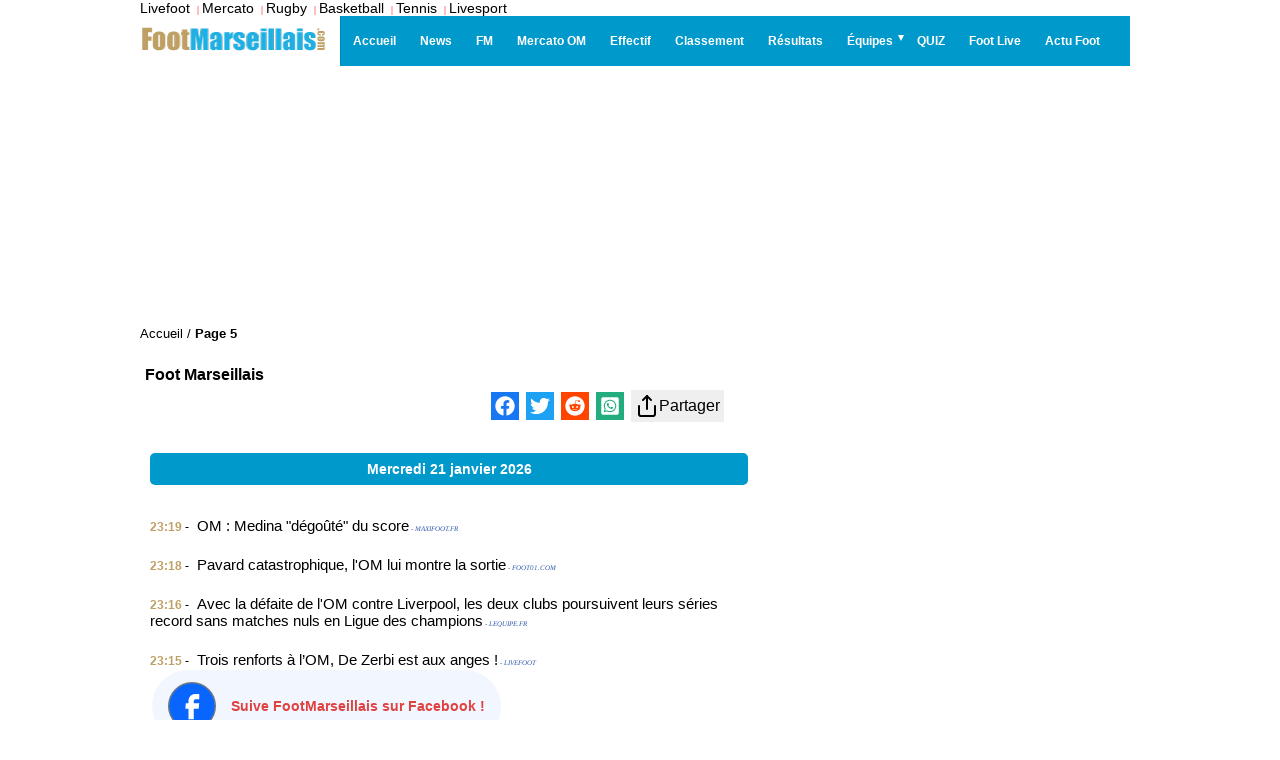

--- FILE ---
content_type: text/html; charset=utf-8
request_url: https://www.footmarseillais.com/?p=5
body_size: 17530
content:

<!doctype html>
<html lang="fr" >
<head>
<meta charset="utf-8">
<title>Olympique de Marseille, toute l'actualité mercato de l'OM - Page 5</title>
<meta name="viewport" content="width=device-width, initial-scale=1">
<meta name="description" content="L'actu football de l'OM avec des infos sur le mercato, les transferts , ventes, rachats et rumeurs 2021 de l'Olympique de Marseille. Page 5">
<meta name="twitter:card" content="summary_large_image" />
<meta name="twitter:title" content="Olympique de Marseille, toute l'actualité mercato de l'OM - Page 5" />
<meta name="twitter:description" content="L'actu football de l'OM avec des infos sur le mercato, les transferts , ventes, rachats et rumeurs 2021 de l'Olympique de Marseille. Page 5" />
<meta name="twitter:url" content="https://www.footmarseillais.com/?p=5" />
<meta property="twitter:image:alt" content="Olympique de Marseille, toute l'actualité mercato de l'OM - Page 5" />
<meta property="og:site_name" content="Foot Marseillais: Actualité, Mercato, transferts de l'Olympqiue de Marseille" />
<meta property="og:url" content="https://www.footmarseillais.com/?p=5" />
<meta property="og:type" content="website" />
<meta property="og:title" content="Olympique de Marseille, toute l'actualité mercato de l'OM - Page 5" />
<meta property="og:description" content="L'actu football de l'OM avec des infos sur le mercato, les transferts , ventes, rachats et rumeurs 2021 de l'Olympique de Marseille. Page 5" />
<meta property="og:image" content="https://www.footmarseillais.com/footmarseillais-cover.jpg" />
<meta property="og:width" content="1200" />
<meta property="og:height" content="675" />

<link rel="icon" href="/favicon.ico" type="image/x-icon">
<link rel="shortcut icon" href="/favicon.ico" type="image/x-icon">

<link rel="apple-touch-icon" sizes="180x180" href="/apple-touch-icon.png?5">
<link rel="icon" type="image/png" sizes="32x32" href="/favicon-32x32.png?5">
<link rel="icon" type="image/png" sizes="16x16" href="/favicon-16x16.png?5">
<link rel="manifest" href="/site.webmanifest">

<link rel='stylesheet' type='text/css' href='https://www.footmarseillais.com/style40.css'/>
<link id="effect" rel="stylesheet" type="text/css" media="all" href="/library/grafixmegamenu/dropdown-effects/fade-down.css"    />
<link rel="stylesheet" type="text/css" media="all" href="/library/grafixmegamenu/grafixmegamenu.3.css?3"    />
<link id="theme" rel="stylesheet" type="text/css" media="all" href="/library/grafixmegamenu/color-skins/blue-marron.css"    />
<link id="theme" rel="stylesheet" type="text/css" media="all" href="/live.9.css?3"    />




<script type="application/ld+json">
{
 "@context":"https://schema.org",
 "@type":"WebSite",
 "url":"https://www.footmarseillais.com",
 "name":"Foot Marseillais"
}
</script>




<script type="text/javascript" src="https://cache.consentframework.com/js/pa/21064/c/lHdYL/stub" referrerpolicy="unsafe-url" charset="utf-8"></script>
<script type="text/javascript" src="https://choices.consentframework.com/js/pa/21064/c/lHdYL/cmp" referrerpolicy="unsafe-url" charset="utf-8" async></script>

<script async src="https://pagead2.googlesyndication.com/pagead/js/adsbygoogle.js?client=ca-pub-2677083954013733" crossorigin="anonymous"></script>
<script async data-cmp-src="https://ads.sportslocalmedia.com/slm.prebid.footmarseillais.js"></script>
		<script src="https://cdn.gravitec.net/storage/51b5edf5f2fd1e5e5a285215f156057f/client.js" async></script>





<!-- Google tag (gtag.js) -->
<script async src="https://www.googletagmanager.com/gtag/js?id=G-JQQT1VS4F6"></script>
<script>
  window.dataLayer = window.dataLayer || [];
  function gtag(){dataLayer.push(arguments);}
  gtag('js', new Date());

  gtag('config', 'G-JQQT1VS4F6');
</script>


</head>
<body>
<div id="container">
						
<header id="header">
	<div id="menu_sport">
					<a rel="noopener" target='_blank' href="https://www.livefoot.fr/" title="football">Livefoot</a>
			<font size="1" face="Verdana" color="red">&nbsp;|&nbsp;</font><a rel="noopener" target='_blank' href="https://www.mercatolive.fr/" title="football">Mercato</a>		
			<font size="1" face="Verdana" color="red">&nbsp;|&nbsp;</font><a rel="noopener" target='_blank' href="https://www.liverugby.fr/" title="live rugby">Rugby</a>
			<font size="1" face="Verdana" color="red">&nbsp;|&nbsp;</font><a rel="noopener" target='_blank' href="https://www.livebasket.fr/" title="live basket">Basketball</a>
			<font size="1" face="Verdana" color="red">&nbsp;|&nbsp;</font><a rel="noopener" target='_blank' href="https://www.livetennis.fr/" title="live tennis" >Tennis</a>
			<font size="1" face="Verdana" color="red">&nbsp;|&nbsp;</font><a rel="noopener" target='_blank' href="https://www.livesport.fr/" title="Livesport" >Livesport</a>
		<div class="clear"></div>
	</div>
	
			
	<!-- debut menu -->
    <!-- Mobile Header -->
    <div  class="grafixmobileheader clearfix"><a id="wsnavtoggle"  class="grafixanimated-arrow"><span></span></a>
		<span  class="smllogo"   ><a href="/"><img width="185" height="46" src="/logo-footmarseillais.png?2" alt="OM Actu, Mercato, Transferts sur FootMarseillais.com"  /></a></span>
	</div>
    <!-- Mobile Header -->

    <div  class="headerfull" id="menu_site">
		<div  class="grafixmain clearfix">
		   <div  class="smllogo">
			 <a href="/"><img width="185" height="46" src="/logo-footmarseillais.png?2" alt="OM Actu, Mercato, Transferts sur FootMarseillais.com" /></a>
		   </div>
				<nav  class="grafixmenu clearfix">
					<ul  class="grafixmenu-list">
						<li aria-haspopup="true"  class="single-item"><a href="https://www.footmarseillais.com/"  class="navtext"><span></span> <span>Accueil</span></a></li>
						<li aria-haspopup="true"  class="single-item"><a href="https://www.footmarseillais.com/actualite.php" class="navtext"><span></span> <span>News</span></a></li>
						<li aria-haspopup="true"  class="single-item"><a href="https://www.footmarseillais.com/actualite/"  class="navtext"><span></span> <span>FM</span></a></li> 
						<li aria-haspopup="true"  class="single-item"><a href="https://www.footmarseillais.com/transfert-mercato.php" class="navtext"><span></span> <span>Mercato OM</span></a></li>
						<li aria-haspopup="true"  class="single-item"><a href="https://www.footmarseillais.com/effectif-om" class="navtext"><span></span> <span>Effectif</span></a></li>
						<li aria-haspopup="true"  class="single-item"><a href="https://www.footmarseillais.com/classement-om" title="Classement OM" class="navtext"><span></span> <span>Classement</span></a></li>
						<li aria-haspopup="true"  class="single-item"><a href="https://www.footmarseillais.com/resultats-om" rel="noopener" class="navtext"><span></span> <span>Résultats</span></a></li>
			<li aria-haspopup="true">
			<a href="#" class="navtext"><span></span> <span>Équipes</span></a>
			<div class="wsmegamenu clearfix"  id="Europe">
			
				<ul class="grafixlistSty02 clearfix">
				<li class="grafixheading clearfix">PRO 2</li>
					<li><a href="https://www.footmarseillais.com/classement-om-pro-ii">Classement PRO 2</a></li>
					<li><a href="https://www.footmarseillais.com/actualite-om-pro-ii">Actu PRO 2</a></li>
					<li><a href="https://www.footmarseillais.com/resultats-om-pro-ii">Résultats PRO 2</a></li>
				</ul>
				<ul class="grafixlistSty02 clearfix">
					<li class="grafixheading clearfix">Femmes</li>
					<li><a href="https://www.footmarseillais.com/classement-om-feminine">Classement Féminine</a></li> 
					<li><a href="https://www.footmarseillais.com/actualite-om-feminine">Actu Féminine</a></li>
					<li><a href="https://www.footmarseillais.com/resultats-om-feminine">Résultats Féminine</a></li>
				</ul>
			</div>
			</li>				
						<li aria-haspopup="true"  class="single-item"><a href="https://www.footmarseillais.com/quiz/" class="navtext"><span></span> <span>QUIZ</span></a></li>
						<li aria-haspopup="true"  class="single-item"><a href="https://www.footlive.fr/" rel="noopener" target='_blank' class="navtext"><span></span> <span>Foot Live</span></a></li>
						<li aria-haspopup="true"  class="single-item"><a href="https://www.livefoot.fr/#" rel="noopener" target='_blank'  class="navtext"><span></span> <span>Actu Foot</span></a></li>
					</ul>
				</nav>
 </div>
    </div><!-- fin menu -->

</header>
<div class="clear"></div>


	<style>
    .akcelo-adunit-1573 {
        width:100%;
        height:250px;
        margin-top:10px;
    }
    @media (pointer:coarse) {
        .akcelo-adunit-1573 {
            width:100%;
            height:100px;
            margin-top:10px;
        }
    }
</style>
<div class="akcelo-wrapper akcelo-adunit-1573">
    <div id="Footmarseillais_Habillage"></div>
</div>
<script type="application/javascript">
    var slmadshb = slmadshb || {};
    slmadshb.que = slmadshb.que || [];
    slmadshb.que.push(function() {
        slmadshb.display("Footmarseillais_Habillage");
    });
</script>
<div id="wrapper">
	
	 <div class='breadcrumb'>
	<ol itemprop="breadcrumb" itemscope itemtype="https://schema.org/BreadcrumbList">
	<li style='display:inline-block;' itemprop="itemListElement" itemscope itemtype="https://schema.org/ListItem">
	<a itemprop="item" href="https://www.footmarseillais.com" >
	<span itemprop="name">Accueil</span></a>
	<meta itemprop="position" content="1" />
	</li> 
	
 / <li style='display:inline-block;' itemprop="itemListElement" itemscope itemtype="https://schema.org/ListItem">
				<strong>
				<span itemprop="name">Page 5</span></strong>
				<meta itemprop="position" content="1" />
				</li> 
				
</ol></div>
<h1>Foot Marseillais</h1>
	<style>
	.socials {
		display: flex;
		flex-wrap: wrap;
		padding: 1px 1px;
		align-items: center;
		max-width: 300px;
		margin: 0 auto;
	}
	.socials button {
		display: flex;
		padding: 4px;
		margin-right: 7px;
		justify-content: center;
		align-items: center;
		cursor: pointer;
		border: none;
	}
	.facebook-share {
		background-color: #1877f2;
	}
	.twitter-share {
		background-color: #1da1f2;
	}
	.reddit-share {
		background-color: #ff4500
	}
	.whatsapp-share {
		background-color: #23ad7f;
	}
	.linkedin-share {
		background-color: #0077b5;
	}	
						#

	</style><script>

	function popShare(urlToShare, w, h) {
		var l = Math.round(screen.width / 2 - w / 2),
			t = Math.round(screen.height / 2 - h / 2);
		return window.open(urlToShare, "Partager le Match", 'width=${w},height=${h},left=${l},top=${t}, noopener, noreferrer' + ",toolbar=no,menubar=no,scrollbars=no")
	}

document.addEventListener("DOMContentLoaded", function(event) { 
  var socialButtons = document.querySelectorAll(".socials > button");
  socialButtons.forEach(function(button) {
    button.addEventListener("click", function() {
      var socials = this.closest(".socials"),
          url = socials.getAttribute("data-url"),
          title = socials.getAttribute("data-title");
      let urlToShare;
            switch (this.getAttribute("data-js")) {
        case "facebook-share":
          urlToShare = "https://www.facebook.com/sharer/sharer.php?u=" + encodeURIComponent(url) + "&title=" + encodeURIComponent(title);
          gtag('event', 'facebook_shares', {'event_category' : "facebook_shares https://www.footmarseillais.com/?p=5", 'event_label':  "facebook_shares https://www.footmarseillais.com/?p=5" });  
		  console.log(urlToShare);
          break;
        case "twitter-share":
          urlToShare = "https://twitter.com/intent/tweet?text=" + encodeURIComponent(title) + "&url=" + encodeURIComponent(url) + "&related=";
          gtag('event', 'twitter_shares', {'event_category' : "twitter_shares https://www.footmarseillais.com/?p=5", 'event_label':  "twitter_shares https://www.footmarseillais.com/?p=5" });  
          break;
        case "reddit-share":
          urlToShare = "https://www.reddit.com/submit?url=" + encodeURIComponent(url) + "&title==" + encodeURIComponent(title);
          gtag('event', 'reddit_shares', {'event_category' : "reddit_shares https://www.footmarseillais.com/?p=5", 'event_label':  "reddit_shares https://www.footmarseillais.com/?p=5" });  
          break;
        case "whatsapp-share":
          urlToShare = "whatsapp://send?text=" + encodeURIComponent(title) + encodeURIComponent(url)
          gtag('event', 'whatsapp_shares', {'event_category' : "whatsapp_shares https://www.footmarseillais.com/?p=5", 'event_label':  "whatsapp_shares https://www.footmarseillais.com/?p=5" });  
          break;
      }
			console.log(urlToShare);
			popShare(urlToShare, 640, 480)
    });
  });
});
	</script>
	<div class="socials" data-url="https://www.footmarseillais.com/?p=5" data-title="Olympique de Marseille, toute l'actualité mercato de l'OM - Page 5: ">
		<button class="facebook-share" data-js="facebook-share" >
			<svg xmlns="http://www.w3.org/2000/svg" width="20" height="20" viewBox="0 0 512 512"><path fill="#FFFFFF" d="M504 256C504 119 393 8 256 8S8 119 8 256c0 123.78 90.69 226.38 209.25 245V327.69h-63V256h63v-54.64c0-62.15 37-96.48 93.67-96.48c27.14 0 55.52 4.84 55.52 4.84v61h-31.28c-30.8 0-40.41 19.12-40.41 38.73V256h68.78l-11 71.69h-57.78V501C413.31 482.38 504 379.78 504 256z"/></svg>
		</button>
		<button class="twitter-share" data-js="twitter-share" >
			<svg xmlns="http://www.w3.org/2000/svg" width="20" height="20" viewBox="0 0 512 512"><path fill="#FFFFFF" d="M459.37 151.716c.325 4.548.325 9.097.325 13.645c0 138.72-105.583 298.558-298.558 298.558c-59.452 0-114.68-17.219-161.137-47.106c8.447.974 16.568 1.299 25.34 1.299c49.055 0 94.213-16.568 130.274-44.832c-46.132-.975-84.792-31.188-98.112-72.772c6.498.974 12.995 1.624 19.818 1.624c9.421 0 18.843-1.3 27.614-3.573c-48.081-9.747-84.143-51.98-84.143-102.985v-1.299c13.969 7.797 30.214 12.67 47.431 13.319c-28.264-18.843-46.781-51.005-46.781-87.391c0-19.492 5.197-37.36 14.294-52.954c51.655 63.675 129.3 105.258 216.365 109.807c-1.624-7.797-2.599-15.918-2.599-24.04c0-57.828 46.782-104.934 104.934-104.934c30.213 0 57.502 12.67 76.67 33.137c23.715-4.548 46.456-13.32 66.599-25.34c-7.798 24.366-24.366 44.833-46.132 57.827c21.117-2.273 41.584-8.122 60.426-16.243c-14.292 20.791-32.161 39.308-52.628 54.253z"/></svg>
		</button>
		<button class="reddit-share" data-js="reddit-share" >
			<svg xmlns="http://www.w3.org/2000/svg" width="20" height="20" viewBox="0 0 512 512"><path fill="#FFFFFF" d="M201.5 305.5c-13.8 0-24.9-11.1-24.9-24.6c0-13.8 11.1-24.9 24.9-24.9c13.6 0 24.6 11.1 24.6 24.9c0 13.6-11.1 24.6-24.6 24.6zM504 256c0 137-111 248-248 248S8 393 8 256S119 8 256 8s248 111 248 248zm-132.3-41.2c-9.4 0-17.7 3.9-23.8 10c-22.4-15.5-52.6-25.5-86.1-26.6l17.4-78.3l55.4 12.5c0 13.6 11.1 24.6 24.6 24.6c13.8 0 24.9-11.3 24.9-24.9s-11.1-24.9-24.9-24.9c-9.7 0-18 5.8-22.1 13.8l-61.2-13.6c-3-.8-6.1 1.4-6.9 4.4l-19.1 86.4c-33.2 1.4-63.1 11.3-85.5 26.8c-6.1-6.4-14.7-10.2-24.1-10.2c-34.9 0-46.3 46.9-14.4 62.8c-1.1 5-1.7 10.2-1.7 15.5c0 52.6 59.2 95.2 132 95.2c73.1 0 132.3-42.6 132.3-95.2c0-5.3-.6-10.8-1.9-15.8c31.3-16 19.8-62.5-14.9-62.5zM302.8 331c-18.2 18.2-76.1 17.9-93.6 0c-2.2-2.2-6.1-2.2-8.3 0c-2.5 2.5-2.5 6.4 0 8.6c22.8 22.8 87.3 22.8 110.2 0c2.5-2.2 2.5-6.1 0-8.6c-2.2-2.2-6.1-2.2-8.3 0zm7.7-75c-13.6 0-24.6 11.1-24.6 24.9c0 13.6 11.1 24.6 24.6 24.6c13.8 0 24.9-11.1 24.9-24.6c0-13.8-11-24.9-24.9-24.9z"/></svg>
		</button>
		<button class="whatsapp-share" data-js="whatsapp-share" >
			<svg xmlns="http://www.w3.org/2000/svg" width="20" height="20" viewBox="0 0 448 512"><path fill="#FFFFFF" d="M224 122.8c-72.7 0-131.8 59.1-131.9 131.8c0 24.9 7 49.2 20.2 70.1l3.1 5l-13.3 48.6l49.9-13.1l4.8 2.9c20.2 12 43.4 18.4 67.1 18.4h.1c72.6 0 133.3-59.1 133.3-131.8c0-35.2-15.2-68.3-40.1-93.2c-25-25-58-38.7-93.2-38.7zm77.5 188.4c-3.3 9.3-19.1 17.7-26.7 18.8c-12.6 1.9-22.4.9-47.5-9.9c-39.7-17.2-65.7-57.2-67.7-59.8c-2-2.6-16.2-21.5-16.2-41s10.2-29.1 13.9-33.1c3.6-4 7.9-5 10.6-5c2.6 0 5.3 0 7.6.1c2.4.1 5.7-.9 8.9 6.8c3.3 7.9 11.2 27.4 12.2 29.4s1.7 4.3.3 6.9c-7.6 15.2-15.7 14.6-11.6 21.6c15.3 26.3 30.6 35.4 53.9 47.1c4 2 6.3 1.7 8.6-1c2.3-2.6 9.9-11.6 12.5-15.5c2.6-4 5.3-3.3 8.9-2c3.6 1.3 23.1 10.9 27.1 12.9s6.6 3 7.6 4.6c.9 1.9.9 9.9-2.4 19.1zM400 32H48C21.5 32 0 53.5 0 80v352c0 26.5 21.5 48 48 48h352c26.5 0 48-21.5 48-48V80c0-26.5-21.5-48-48-48zM223.9 413.2c-26.6 0-52.7-6.7-75.8-19.3L64 416l22.5-82.2c-13.9-24-21.2-51.3-21.2-79.3C65.4 167.1 136.5 96 223.9 96c42.4 0 82.2 16.5 112.2 46.5c29.9 30 47.9 69.8 47.9 112.2c0 87.4-72.7 158.5-160.1 158.5z"/></svg>
		</button>
		<button class="btn-share" onclick="share_rs()">
				<img src="/assets/share.svg" alt="Bouton de partage">
				Partager
			</button>		
	</div>

	<div id="content">
					<div id="fluxindex"><h2 class="dte">Mercredi 21 janvier 2026</h2><span class="hre">23:19</span> - <a  rel="noopener noreferrer"  href="https://www.maxifoot.fr/om/medina-degoute-du-score-foot-448663.htm" onclick="gtag('event', 'MAXIFOOT.FR', {'event_category' :'/?p=5', 'event_label': 'https://www.maxifoot.fr/om/medina-degoute-du-score-foot-448663.htm'});"  target="_blank"   ><span class="titre1">OM : Medina "dégoûté" du score</span></a><span class="source"> - MAXIFOOT.FR</span><br/> <span class="hre">23:18</span> - <a  rel="noopener noreferrer"  href="https://www.foot01.com/marseille/pavard-catastrophique-lom-lui-montre-la-sortie" onclick="gtag('event', 'FOOT01.COM', {'event_category' :'/?p=5', 'event_label': 'https://www.foot01.com/marseille/pavard-catastrophique-lom-lui-montre-la-sortie'});"  target="_blank"   ><span class="titre1">Pavard catastrophique, l'OM lui montre la sortie</span></a><span class="source"> - FOOT01.COM</span><br/> <span class="hre">23:16</span> - <a  rel="noopener noreferrer"  href="https://www.lequipe.fr/Football/Actualites/Avec-la-defaite-de-l-om-contre-liverpool-les-deux-clubs-poursuivent-leurs-longues-series-sans-matches-nuls-en-ligue-des-champions/1635526#at_medium=RSS_feeds" onclick="gtag('event', 'LEQUIPE.FR', {'event_category' :'/?p=5', 'event_label': 'https://www.lequipe.fr/Football/Actualites/Avec-la-defaite-de-l-om-contre-liverpool-les-deux-clubs-poursuivent-leurs-longues-series-sans-matches-nuls-en-ligue-des-champions/1635526#at_medium=RSS_feeds'});"  target="_blank"   ><span class="titre1">Avec la défaite de l'OM contre Liverpool, les deux clubs poursuivent leurs séries record sans matches nuls en Ligue des champions</span></a><span class="source"> - LEQUIPE.FR</span><br/> <span class="hre">23:15</span> - <a  rel="noopener noreferrer"  href="https://www.livefoot.fr/actualite/trois-renforts-a-l-om-de-zerbi-est-aux-anges.html" onclick="gtag('event', 'LIVEFOOT', {'event_category' :'/?p=5', 'event_label': 'https://www.livefoot.fr/actualite/trois-renforts-a-l-om-de-zerbi-est-aux-anges.html'});"  target="_blank"   ><span class="titre1">Trois renforts à l’OM, De Zerbi est aux anges !</span></a><span class="source"> - LIVEFOOT</span><br/> <div class="conteneur_rs">
		<button class="btn" onclick="window.open('https://www.facebook.com/FootMarseillais/', '_blank')">
			<img alt="" loading="lazy" width="48" height="48" decoding="async" src="/assets/ico-fb.svg" style="color: transparent;">
			<span>Suive FootMarseillais sur Facebook !</span>
		</button>
	</div><span class="hre">23:11</span> - <a  rel="noopener noreferrer"  href="https://www.maxifoot.fr/om/balerdi-promet-la-qualif-a-bruges-foot-448662.htm" onclick="gtag('event', 'MAXIFOOT.FR', {'event_category' :'/?p=5', 'event_label': 'https://www.maxifoot.fr/om/balerdi-promet-la-qualif-a-bruges-foot-448662.htm'});"  target="_blank"   ><span class="titre1">OM : Balerdi promet la qualif' à Bruges</span></a><span class="source"> - MAXIFOOT.FR</span><br/> <span class="hre">23:10</span> - <a  rel="noopener noreferrer"  href="https://le10sport.com/football/ligue1/om/laure-boulleau-les-belles-histoires-damour-a-lom-772536" onclick="gtag('event', 'LE10SPORT.COM', {'event_category' :'/?p=5', 'event_label': 'https://le10sport.com/football/ligue1/om/laure-boulleau-les-belles-histoires-damour-a-lom-772536'});"  target="_blank"   ><span class="titre1">Laure Boulleau : Les belles histoires d'amour à l'OM !</span></a><span class="source"> - LE10SPORT.COM</span><br/> <span class="hre">23:09</span> - <a  rel="noopener noreferrer"  href="https://www.onzemondial.com/ligue-des-champions/om-liverpool-les-notes-des-marseillais-977794" onclick="gtag('event', 'ONZEMONDIAL.COM', {'event_category' :'/?p=5', 'event_label': 'https://www.onzemondial.com/ligue-des-champions/om-liverpool-les-notes-des-marseillais-977794'});"  target="_blank"   ><span class="titre1">OM - Liverpool : les notes des Marseillais !</span></a><span class="source"> - ONZEMONDIAL.COM</span><br/> <span class="hre">23:09</span> - <a  rel="noopener noreferrer"  href="https://madeinmarseillais.ouest-france.fr/infos/article-om-leonardo-balerdi-decu-mais-confiant-pour-la-qualification-apres-la-defaite-face-a-liverpool-509925.html" onclick="gtag('event', 'MADEINMARSEILLAIS.COM', {'event_category' :'/?p=5', 'event_label': 'https://madeinmarseillais.ouest-france.fr/infos/article-om-leonardo-balerdi-decu-mais-confiant-pour-la-qualification-apres-la-defaite-face-a-liverpool-509925.html'});"  target="_blank"   ><span class="titre1">OM - Leonardo Balerdi déçu mais confiant pour la qualification après la défaite face à Liverpool</span></a><span class="source"> - MADEINMARSEILLAIS.COM</span><br/> <span class="hre">23:04</span> - <a  rel="noopener noreferrer"  href="https://www.footmarseille.com/139003-lom-impuissant-liverpool-deroule-0-3" onclick="gtag('event', 'FOOTMARSEILLE.COM', {'event_category' :'/?p=5', 'event_label': 'https://www.footmarseille.com/139003-lom-impuissant-liverpool-deroule-0-3'});"  target="_blank"   ><span class="titre1">L'OM impuissant, Liverpool déroule (0-3)</span></a><span class="source"> - FOOTMARSEILLE.COM</span><br/> 
<div class='middle_advertising'>
<!-- footmarseillais-right-middle -->
<ins class="adsbygoogle"
     style="display:block"
     data-ad-client="ca-pub-2677083954013733"
     data-ad-slot="8657534317"
     data-ad-format="auto"
     data-full-width-responsive="true"></ins>
<script>
     (adsbygoogle = window.adsbygoogle || []).push({});
</script> 
</div>
<span class="hre">23:04</span> - <a  rel="noopener noreferrer"  href="https://www.maxifoot.fr/om/autant-de-defaites-que-la-saison-passee-foot-448661.htm" onclick="gtag('event', 'MAXIFOOT.FR', {'event_category' :'/?p=5', 'event_label': 'https://www.maxifoot.fr/om/autant-de-defaites-que-la-saison-passee-foot-448661.htm'});"  target="_blank"   ><span class="titre1">OM : autant de défaites que la saison passée</span></a><span class="source"> - MAXIFOOT.FR</span><br/> <span class="hre">23:04</span> - <a  rel="noopener noreferrer"  href="https://www.om.fr/fr/diaporama/4803/equipe-1ere/106406-om-liverpool-les-photos" onclick="gtag('event', 'OM.FR', {'event_category' :'/?p=5', 'event_label': 'https://www.om.fr/fr/diaporama/4803/equipe-1ere/106406-om-liverpool-les-photos'});"  target="_blank"   ><span class="titre1">OM-Liverpool : Les photos</span></a><span class="source"> - OM.FR</span><br/> <span class="hre">23:00</span> - <a  rel="noopener noreferrer"  href="https://dicodusport.fr/blog/liverpool-trop-fort-pour-lom-marseille-jouera-son-avenir-europeen-a-bruges/" onclick="gtag('event', 'DICODUSPORT', {'event_category' :'/?p=5', 'event_label': 'https://dicodusport.fr/blog/liverpool-trop-fort-pour-lom-marseille-jouera-son-avenir-europeen-a-bruges/'});"  target="_blank"   ><span class="titre1">Liverpool trop fort pour l’OM : Marseille jouera son avenir européen à Bruges</span></a><span class="source"> - DICODUSPORT</span><br/> <span class="hre">23:00</span> - <a  rel="noopener noreferrer"  href="https://le10sport.com/football/mercato/de-zerbi-depart-de-lom-le-coup-de-foudre-en-angleterre-772446" onclick="gtag('event', 'LE10SPORT.COM', {'event_category' :'/?p=5', 'event_label': 'https://le10sport.com/football/mercato/de-zerbi-depart-de-lom-le-coup-de-foudre-en-angleterre-772446'});"  target="_blank"   ><span class="titre1">De Zerbi - Départ de l'OM : Le coup de foudre en Angleterre !</span></a><span class="source"> - LE10SPORT.COM</span><br/> <span class="hre">22:57</span> - <a  rel="noopener noreferrer"  href="https://www.lequipe.fr/Football/Actualites/L-om-s-incline-lourdement-devant-liverpool-et-jouera-son-avenir-en-ligue-des-champions-a-bruges-mercredi-prochain/1635518#at_medium=RSS_feeds" onclick="gtag('event', 'LEQUIPE.FR', {'event_category' :'/?p=5', 'event_label': 'https://www.lequipe.fr/Football/Actualites/L-om-s-incline-lourdement-devant-liverpool-et-jouera-son-avenir-en-ligue-des-champions-a-bruges-mercredi-prochain/1635518#at_medium=RSS_feeds'});"  target="_blank"   ><span class="titre1">L'OM s'incline lourdement devant Liverpool et jouera son avenir en Ligue des champions à Bruges mercredi prochain</span></a><span class="source"> - LEQUIPE.FR</span><br/> <span class="hre">22:57</span> - <a  rel="noopener noreferrer"  href="https://www.butfootballclub.fr/1642890-champions-league-le-fc-barcelone-renversant-lom-logiquement-battu/" onclick="gtag('event', 'BUTFOOTBALLCLUB.FR', {'event_category' :'/?p=5', 'event_label': 'https://www.butfootballclub.fr/1642890-champions-league-le-fc-barcelone-renversant-lom-logiquement-battu/'});"  target="_blank"   ><span class="titre1">Champions League : le FC Barcelone renversant, l’OM logiquement battu</span></a><span class="source"> - BUTFOOTBALLCLUB.FR</span><br/> <span class="hre">22:57</span> - <a  rel="noopener noreferrer"  href="https://www.butfootballclub.fr/1642897-om-liverpool-0-3-les-notes-des-marseillais-battus-par-plus-forts/" onclick="gtag('event', 'BUTFOOTBALLCLUB.FR', {'event_category' :'/?p=5', 'event_label': 'https://www.butfootballclub.fr/1642897-om-liverpool-0-3-les-notes-des-marseillais-battus-par-plus-forts/'});"  target="_blank"   ><span class="titre1">OM – Liverpool (0-3) : les notes des Marseillais, battus par plus forts</span></a><span class="source"> - BUTFOOTBALLCLUB.FR</span><br/> <span class="hre">22:56</span> - <a  rel="noopener noreferrer"  href="https://www.livefoot.fr/actualite/mercato-om-le-grand-chamboulement-prepare-par-medhi-benatia.html" onclick="gtag('event', 'LIVEFOOT', {'event_category' :'/?p=5', 'event_label': 'https://www.livefoot.fr/actualite/mercato-om-le-grand-chamboulement-prepare-par-medhi-benatia.html'});"  target="_blank"   ><span class="titre1">Mercato - OM : Le grand chamboulement préparé par Medhi Benatia…</span></a><span class="source"> - LIVEFOOT</span><br/> <span class="hre">22:56</span> - <a  rel="noopener noreferrer"  href="https://www.lefigaro.fr/sports/football/ligue-des-champions/ligue-des-champions-surclasse-par-liverpool-l-om-jouera-sa-qualification-a-la-derniere-journee-20260121" onclick="gtag('event', 'LE FIGARO', {'event_category' :'/?p=5', 'event_label': 'https://www.lefigaro.fr/sports/football/ligue-des-champions/ligue-des-champions-surclasse-par-liverpool-l-om-jouera-sa-qualification-a-la-derniere-journee-20260121'});"  target="_blank"   ><span class="titre1">Ligue des champions : surclassé par Liverpool, l'OM jouera sa qualification à la dernière journée</span></a><span class="source"> - LE FIGARO</span><br/> <span class="hre">22:55</span> - <a  rel="noopener noreferrer"  href="https://www.sofoot.com/articles/ligue-des-champions-sans-forcer-liverpool-ramene-lom-sur-terre" onclick="gtag('event', 'SOFOOT.COM', {'event_category' :'/?p=5', 'event_label': 'https://www.sofoot.com/articles/ligue-des-champions-sans-forcer-liverpool-ramene-lom-sur-terre'});"  target="_blank"   ><span class="titre1">Ligue des champions : Sans forcer, Liverpool ramène l'OM sur terre</span></a><span class="source"> - SOFOOT.COM</span><br/> <span class="hre">22:55</span> - <a  rel="noopener noreferrer"  href="https://www.maxifoot.fr/ligue-champions/marseille-0-3-liverpool-fini-foot-448647.htm" onclick="gtag('event', 'MAXIFOOT.FR', {'event_category' :'/?p=5', 'event_label': 'https://www.maxifoot.fr/ligue-champions/marseille-0-3-liverpool-fini-foot-448647.htm'});"  target="_blank"   ><span class="titre1">LdC : Marseille 0-3 Liverpool (fini)</span></a><span class="source"> - MAXIFOOT.FR</span><br/> <span class="hre">22:55</span> - <a  rel="noopener noreferrer"  href="https://www.foot-national.com/ligue-des-champions/ligue-des-champions-lom-sincline-lourdement-contre-liverpool-936280" onclick="gtag('event', 'FOOT-NATIONAL.COM', {'event_category' :'/?p=5', 'event_label': 'https://www.foot-national.com/ligue-des-champions/ligue-des-champions-lom-sincline-lourdement-contre-liverpool-936280'});"  target="_blank"   ><span class="titre1">Ligue des Champions : l'OM s'incline lourdement contre Liverpool</span></a><span class="source"> - FOOT-NATIONAL.COM</span><br/> <span class="hre">22:54</span> - <a  rel="noopener noreferrer"  href="https://www.onzemondial.com/ligue-des-champions/sale-soiree-pour-lom-au-velodrome-le-barca-chelsea-le-bayern-et-newcastle-assurent-977810" onclick="gtag('event', 'ONZEMONDIAL.COM', {'event_category' :'/?p=5', 'event_label': 'https://www.onzemondial.com/ligue-des-champions/sale-soiree-pour-lom-au-velodrome-le-barca-chelsea-le-bayern-et-newcastle-assurent-977810'});"  target="_blank"   ><span class="titre1">Sale soirée pour l'OM au Vélodrome, le Barça, Chelsea, le Bayern et Newcastle assurent</span></a><span class="source"> - ONZEMONDIAL.COM</span><br/> <span class="hre">22:49</span> - <a  rel="noopener noreferrer"  href="https://madeinmarseillais.ouest-france.fr/infos/article-ldc-om-liverpool-pousse-a-la-faute-geronimo-rulli-offre-le-break-aux-reds-509919.html" onclick="gtag('event', 'MADEINMARSEILLAIS.COM', {'event_category' :'/?p=5', 'event_label': 'https://madeinmarseillais.ouest-france.fr/infos/article-ldc-om-liverpool-pousse-a-la-faute-geronimo-rulli-offre-le-break-aux-reds-509919.html'});"  target="_blank"   ><span class="titre1">LDC - OM - Liverpool : poussé à la faute, Geronimo Rulli offre le break aux Reds !</span></a><span class="source"> - MADEINMARSEILLAIS.COM</span><br/> <span class="hre">22:28</span> - <a   href="https://www.footmarseillais.com/actualite/mercato-om-deux-joueurs-sont-sur-le-depart-c-est-confirme.html" onclick="gtag('event', 'FOOTMARSEILLAIS', {'event_category' :'/?p=5', 'event_label': 'https://www.footmarseillais.com/actualite/mercato-om-deux-joueurs-sont-sur-le-depart-c-est-confirme.html'});"  target="_blank"   ><span class="titre1">Mercato - OM : Deux joueurs sont sur le départ, c’est confirmé</span></a><span class="source"> - FOOTMARSEILLAIS</span><br/> <div class='middle_advertising'>
<!-- om_pub_middle_home_2 -->
<ins class="adsbygoogle"
     style="display:block"
     data-ad-client="ca-pub-2677083954013733"
     data-ad-slot="9694160874"
     data-ad-format="auto"
     data-full-width-responsive="true"></ins>
<script>
     (adsbygoogle = window.adsbygoogle || []).push({});
</script>
</div><span class="hre">22:26</span> - <a  rel="noopener noreferrer"  href="https://www.footmarseille.com/138998-benatia-explique-les-recrutements-de-timber-et-nwaneri" onclick="gtag('event', 'FOOTMARSEILLE.COM', {'event_category' :'/?p=5', 'event_label': 'https://www.footmarseille.com/138998-benatia-explique-les-recrutements-de-timber-et-nwaneri'});"  target="_blank"   ><span class="titre1">Benatia explique les recrutements de Timber et Nwaneri</span></a><span class="source"> - FOOTMARSEILLE.COM</span><br/> <span class="hre">22:25</span> - <a  rel="noopener noreferrer"  href="https://www.sofoot.com/breves/om-medhi-benatia-annonce-les-arrivees-de-quinten-timber-et-ethan-nwaneri-en-pret" onclick="gtag('event', 'SOFOOT.COM', {'event_category' :'/?p=5', 'event_label': 'https://www.sofoot.com/breves/om-medhi-benatia-annonce-les-arrivees-de-quinten-timber-et-ethan-nwaneri-en-pret'});"  target="_blank"   ><span class="titre1">OM : Medhi Benatia annonce les arrivées de Quinten Timber et Ethan Nwaneri en prêt</span></a><span class="source"> - SOFOOT.COM</span><br/> <span class="hre">22:24</span> - <a  rel="noopener noreferrer"  href="https://www.livefoot.fr/actualite/mercato-om-balerdi-pavard-benatia-prend-les-devants.html" onclick="gtag('event', 'LIVEFOOT', {'event_category' :'/?p=5', 'event_label': 'https://www.livefoot.fr/actualite/mercato-om-balerdi-pavard-benatia-prend-les-devants.html'});"  target="_blank"   ><span class="titre1">Mercato - OM : Balerdi, Pavard… Benatia prend les devants !</span></a><span class="source"> - LIVEFOOT</span><br/> <span class="hre">22:19</span> - <a  rel="noopener noreferrer"  href="https://footballko.com/2026/01/21/om-emerson-palmieri-forfait-contre-liverpool-apres-une-blessure-a-la-cuisse/" onclick="gtag('event', 'FOOTBALLKO.COM', {'event_category' :'/?p=5', 'event_label': 'https://footballko.com/2026/01/21/om-emerson-palmieri-forfait-contre-liverpool-apres-une-blessure-a-la-cuisse/'});"  target="_blank"   ><span class="titre1">OM : Emerson Palmieri forfait contre Liverpool après une blessure à la cuisse</span></a><span class="source"> - FOOTBALLKO.COM</span><br/> <span class="hre">22:16</span> - <a  rel="noopener noreferrer"  href="https://www.sofoot.com/breves/ligue-des-champions-om-liverpool-les-anglais-et-leurope-en-admiration-devant-les-tifos-du-velodrome" onclick="gtag('event', 'SOFOOT.COM', {'event_category' :'/?p=5', 'event_label': 'https://www.sofoot.com/breves/ligue-des-champions-om-liverpool-les-anglais-et-leurope-en-admiration-devant-les-tifos-du-velodrome'});"  target="_blank"   ><span class="titre1">Ligue des champions – OM-Liverpool : les Anglais et l'Europe en admiration devant les tifos du Vélodrome</span></a><span class="source"> - SOFOOT.COM</span><br/> <span class="hre">22:15</span> - <a   href="https://www.footmarseillais.com/actualite/mercato-om-le-joueur-parfait-arrive-sur-la-canebiere.html" onclick="gtag('event', 'FOOTMARSEILLAIS', {'event_category' :'/?p=5', 'event_label': 'https://www.footmarseillais.com/actualite/mercato-om-le-joueur-parfait-arrive-sur-la-canebiere.html'});"  target="_blank"   ><span class="titre1">Mercato - OM : Le joueur parfait arrive sur la Canebière !</span></a><span class="source"> - FOOTMARSEILLAIS</span><br/> <span class="hre">22:15</span> - <a  rel="noopener noreferrer"  href="https://le10sport.com/football/mercato/rabiot-vire-par-lom-de-zerbi-se-lache-772520" onclick="gtag('event', 'LE10SPORT.COM', {'event_category' :'/?p=5', 'event_label': 'https://le10sport.com/football/mercato/rabiot-vire-par-lom-de-zerbi-se-lache-772520'});"  target="_blank"   ><span class="titre1">Rabiot viré par l'OM : De Zerbi se lâche !</span></a><span class="source"> - LE10SPORT.COM</span><br/> <span class="hre">22:15</span> - <a  rel="noopener noreferrer"  href="https://www.sport.fr/football/om-longue-absence-pour-emerson-1410488.shtm" onclick="gtag('event', 'SPORT.FR', {'event_category' :'/?p=5', 'event_label': 'https://www.sport.fr/football/om-longue-absence-pour-emerson-1410488.shtm'});"  target="_blank"   ><span class="titre1">OM : longue absence pour Emerson…</span></a><span class="source"> - SPORT.FR</span><br/> <span class="hre">22:14</span> - <a   href="https://www.footmarseillais.com/actualite/om-l-enorme-surprise-preparee-par-roberto-de-zerbi.html" onclick="gtag('event', 'FOOTMARSEILLAIS', {'event_category' :'/?p=5', 'event_label': 'https://www.footmarseillais.com/actualite/om-l-enorme-surprise-preparee-par-roberto-de-zerbi.html'});"  target="_blank"   ><span class="titre1">OM : L’énorme surprise préparée par Roberto De Zerbi ?</span></a><span class="source"> - FOOTMARSEILLAIS</span><br/> <span class="hre">22:13</span> - <a  rel="noopener noreferrer"  href="https://www.lequipe.fr/Football/Actualites/Medhi-benatia-confirme-les-arrivees-de-quinten-timber-et-ethan-nwaneri-a-l-om-avant-le-match-contre-liverpool-en-ligue-des-champions/1635506#at_medium=RSS_feeds" onclick="gtag('event', 'LEQUIPE.FR', {'event_category' :'/?p=5', 'event_label': 'https://www.lequipe.fr/Football/Actualites/Medhi-benatia-confirme-les-arrivees-de-quinten-timber-et-ethan-nwaneri-a-l-om-avant-le-match-contre-liverpool-en-ligue-des-champions/1635506#at_medium=RSS_feeds'});"  target="_blank"   ><span class="titre1">Medhi Benatia confirme les arrivées de Quinten Timber et Ethan Nwaneri à l'OM avant le match contre Liverpool en Ligue des champions</span></a><span class="source"> - LEQUIPE.FR</span><br/> <span class="hre">22:11</span> - <a  rel="noopener noreferrer"  href="https://www.lefigaro.fr/sports/football/ligue-des-champions/marseille-liverpool-en-video-l-om-piege-sur-coup-franc-juste-avant-la-mi-temps-20260121" onclick="gtag('event', 'LE FIGARO', {'event_category' :'/?p=5', 'event_label': 'https://www.lefigaro.fr/sports/football/ligue-des-champions/marseille-liverpool-en-video-l-om-piege-sur-coup-franc-juste-avant-la-mi-temps-20260121'});"  target="_blank"   ><span class="titre1">Marseille-Liverpool : en vidéo, l'OM piégé sur coup franc juste avant la mi-temps</span></a><span class="source"> - LE FIGARO</span><br/> <span class="hre">22:10</span> - <a  rel="noopener noreferrer"  href="https://le10sport.com/football/mercato/greenwood-avec-mbappe-le-transfert-redoute-par-lom-772537" onclick="gtag('event', 'LE10SPORT.COM', {'event_category' :'/?p=5', 'event_label': 'https://le10sport.com/football/mercato/greenwood-avec-mbappe-le-transfert-redoute-par-lom-772537'});"  target="_blank"   ><span class="titre1">Greenwood avec Mbappé : Le transfert redouté par l'OM !</span></a><span class="source"> - LE10SPORT.COM</span><br/> <span class="hre">22:09</span> - <a  rel="noopener noreferrer"  href="https://rmcsport.bfmtv.com/football/clubs/olympique-marseille/om-liverpool-le-coup-franc-plein-de-malice-de-szoboszlai-pour-refroidir-le-velodrome_AV-202601210943.html" onclick="gtag('event', 'RMCSPORT.BFMTV.COM', {'event_category' :'/?p=5', 'event_label': 'https://rmcsport.bfmtv.com/football/clubs/olympique-marseille/om-liverpool-le-coup-franc-plein-de-malice-de-szoboszlai-pour-refroidir-le-velodrome_AV-202601210943.html'});"  target="_blank"   ><span class="titre1">OM-Liverpool: le coup franc plein de malice de Szoboszlai pour refroidir le Vélodrome</span></a><span class="source"> - RMCSPORT.BFMTV.COM</span><br/> <span class="hre">22:08</span> - <a  rel="noopener noreferrer"  href="https://www.butfootballclub.fr/1642883-losc-mercato-genesio-reclame-un-attaquant-et-dessine-le-portrait-de-maupay-om/" onclick="gtag('event', 'BUTFOOTBALLCLUB.FR', {'event_category' :'/?p=5', 'event_label': 'https://www.butfootballclub.fr/1642883-losc-mercato-genesio-reclame-un-attaquant-et-dessine-le-portrait-de-maupay-om/'});"  target="_blank"   ><span class="titre1">LOSC Mercato : Genesio réclame un attaquant et dessine le portrait de Maupay (OM)</span></a><span class="source"> - BUTFOOTBALLCLUB.FR</span><br/> <span class="hre">22:08</span> - <a  rel="noopener noreferrer"  href="https://www.maxifoot.fr/video/szoboszlai-piege-l-om-foot-448658.htm" onclick="gtag('event', 'MAXIFOOT.FR', {'event_category' :'/?p=5', 'event_label': 'https://www.maxifoot.fr/video/szoboszlai-piege-l-om-foot-448658.htm'});"  target="_blank"   ><span class="titre1">Szoboszlai piège l'OM !</span></a><span class="source"> - MAXIFOOT.FR</span><br/> <div class='middle_advertising'>
<!-- om_pub_middle_home_3 -->
<ins class="adsbygoogle"
     style="display:block"
     data-ad-client="ca-pub-2677083954013733"
     data-ad-slot="5655477974"
     data-ad-format="auto"
     data-full-width-responsive="true"></ins>
<script>
     (adsbygoogle = window.adsbygoogle || []).push({});
</script>
</div><span class="hre">22:02</span> - <a  rel="noopener noreferrer"  href="https://dicodusport.fr/blog/resume-video-marseille-liverpool-ligue-des-champions/" onclick="gtag('event', 'DICODUSPORT', {'event_category' :'/?p=5', 'event_label': 'https://dicodusport.fr/blog/resume-video-marseille-liverpool-ligue-des-champions/'});"  target="_blank"   ><span class="titre1">Résumé vidéo Marseille-Liverpool, Ligue des champions</span></a><span class="source"> - DICODUSPORT</span><br/> <span class="hre">21:59</span> - <a  rel="noopener noreferrer"  href="https://madeinmarseillais.ouest-france.fr/infos/article-ldc-om-liverpool-dominik-szoboszlai-ouvre-le-score-sur-coup-franc-direct-video-509913.html" onclick="gtag('event', 'MADEINMARSEILLAIS.COM', {'event_category' :'/?p=5', 'event_label': 'https://madeinmarseillais.ouest-france.fr/infos/article-ldc-om-liverpool-dominik-szoboszlai-ouvre-le-score-sur-coup-franc-direct-video-509913.html'});"  target="_blank"   ><span class="titre1">LDC - OM - Liverpool : Dominik Szoboszlai ouvre le score sur coup franc direct ! (vidéo)</span></a><span class="source"> - MADEINMARSEILLAIS.COM</span><br/> <span class="hre">21:57</span> - <a  rel="noopener noreferrer"  href="https://www.butfootballclub.fr/1642712-om-de-zerbi-et-benatia-sur-le-depart-la-rumeur-enfle/" onclick="gtag('event', 'BUTFOOTBALLCLUB.FR', {'event_category' :'/?p=5', 'event_label': 'https://www.butfootballclub.fr/1642712-om-de-zerbi-et-benatia-sur-le-depart-la-rumeur-enfle/'});"  target="_blank"   ><span class="titre1">OM : De Zerbi et Benatia sur le départ, la rumeur enfle !</span></a><span class="source"> - BUTFOOTBALLCLUB.FR</span><br/> <span class="hre">21:52</span> - <a  rel="noopener noreferrer"  href="https://www.livefoot.fr/actualite/mercato-om-le-grand-menage-organise-par-longoria-mccourt-a-les-yeux-qui-brillent.html" onclick="gtag('event', 'LIVEFOOT', {'event_category' :'/?p=5', 'event_label': 'https://www.livefoot.fr/actualite/mercato-om-le-grand-menage-organise-par-longoria-mccourt-a-les-yeux-qui-brillent.html'});"  target="_blank"   ><span class="titre1">Mercato - OM : Le grand ménage organisé par Longoria, McCourt a les yeux qui brillent !</span></a><span class="source"> - LIVEFOOT</span><br/> <span class="hre">21:52</span> - <a  rel="noopener noreferrer"  href="https://www.lequipe.fr/Football/Actualites/Les-beatles-rolland-courbis-et-iam-les-tifos-du-velodrome-avant-om-liverpool/1635502#at_medium=RSS_feeds" onclick="gtag('event', 'LEQUIPE.FR', {'event_category' :'/?p=5', 'event_label': 'https://www.lequipe.fr/Football/Actualites/Les-beatles-rolland-courbis-et-iam-les-tifos-du-velodrome-avant-om-liverpool/1635502#at_medium=RSS_feeds'});"  target="_blank"   ><span class="titre1">Les Beatles, Rolland Courbis et IAM  : les tifos du Vélodrome avant OM-Liverpool</span></a><span class="source"> - LEQUIPE.FR</span><br/> <span class="hre">21:36</span> - <a  rel="noopener noreferrer"  href="https://rmcsport.bfmtv.com/football/clubs/olympique-marseille/om-on-a-voulu-anticiper-tout-ca-timber-nwaneri-abdelli-benatia-dit-tout-sur-le-mercato-de-marseille_AV-202601210927.html" onclick="gtag('event', 'RMCSPORT.BFMTV.COM', {'event_category' :'/?p=5', 'event_label': 'https://rmcsport.bfmtv.com/football/clubs/olympique-marseille/om-on-a-voulu-anticiper-tout-ca-timber-nwaneri-abdelli-benatia-dit-tout-sur-le-mercato-de-marseille_AV-202601210927.html'});"  target="_blank"   ><span class="titre1">OM: "On a voulu anticiper tout ça", Timber, Nwaneri, Abdelli... Benatia dit tout sur le mercato de Marseille</span></a><span class="source"> - RMCSPORT.BFMTV.COM</span><br/> <span class="hre">21:35</span> - <a  rel="noopener noreferrer"  href="https://www.topmercato.com/1980026-mercato-il-pourrait-venir-en-juillet-lom-pret-a-jeter-leponge-sur-une-priorite/" onclick="gtag('event', 'TOPMERCATO.COM', {'event_category' :'/?p=5', 'event_label': 'https://www.topmercato.com/1980026-mercato-il-pourrait-venir-en-juillet-lom-pret-a-jeter-leponge-sur-une-priorite/'});"  target="_blank"   ><span class="titre1">Mercato – “Il pourrait venir en juillet”, l'OM prêt à jeter l'éponge sur une priorité</span></a><span class="source"> - TOPMERCATO.COM</span><br/> <span class="hre">21:32</span> - <a  rel="noopener noreferrer"  href="https://madeinmarseillais.ouest-france.fr/mercato-om/article-mercato-medhi-benatia-refroidit-tout-le-monde-sur-le-dossier-himad-abdelli-mais-n-exclut-pas-un-nouveau-renfort-509911.html" onclick="gtag('event', 'MADEINMARSEILLAIS.COM', {'event_category' :'/?p=5', 'event_label': 'https://madeinmarseillais.ouest-france.fr/mercato-om/article-mercato-medhi-benatia-refroidit-tout-le-monde-sur-le-dossier-himad-abdelli-mais-n-exclut-pas-un-nouveau-renfort-509911.html'});"  target="_blank"   ><span class="titre1">Mercato - Medhi Benatia refroidit tout le monde sur le dossier Himad Abdelli, mais n'exclut pas un nouveau renfort !</span></a><span class="source"> - MADEINMARSEILLAIS.COM</span><br/> <span class="hre">21:21</span> - <a  rel="noopener noreferrer"  href="https://www.lefigaro.fr/sports/football/ligue-des-champions/hommage-a-rolland-courbis-clin-d-oeil-aux-beatles-les-images-du-stade-velodrome-avant-om-liverpool-20260121" onclick="gtag('event', 'LE FIGARO', {'event_category' :'/?p=5', 'event_label': 'https://www.lefigaro.fr/sports/football/ligue-des-champions/hommage-a-rolland-courbis-clin-d-oeil-aux-beatles-les-images-du-stade-velodrome-avant-om-liverpool-20260121'});"  target="_blank"   ><span class="titre1">Hommage à Rolland Courbis, clin d'œil aux Beatles... Les images du stade Vélodrome avant OM-Liverpool</span></a><span class="source"> - LE FIGARO</span><br/> <span class="hre">21:20</span> - <a  rel="noopener noreferrer"  href="https://www.butfootballclub.fr/1642874-om-liverpool-iam-beatles-courbis-les-tifos-incroyables-du-velodrome/" onclick="gtag('event', 'BUTFOOTBALLCLUB.FR', {'event_category' :'/?p=5', 'event_label': 'https://www.butfootballclub.fr/1642874-om-liverpool-iam-beatles-courbis-les-tifos-incroyables-du-velodrome/'});"  target="_blank"   ><span class="titre1">OM – Liverpool : IAM, Beatles, Courbis… les tifos incroyables du Vélodrome</span></a><span class="source"> - BUTFOOTBALLCLUB.FR</span><br/> <span class="hre">21:14</span> - <a   href="https://www.footmarseillais.com/actualite/mercato-om-benatia-manque-le-nouveau-caleta-car.html" onclick="gtag('event', 'FOOTMARSEILLAIS', {'event_category' :'/?p=5', 'event_label': 'https://www.footmarseillais.com/actualite/mercato-om-benatia-manque-le-nouveau-caleta-car.html'});"  target="_blank"   ><span class="titre1">Mercato - OM : Benatia manque le nouveau Caleta-Car…</span></a><span class="source"> - FOOTMARSEILLAIS</span><br/> <span class="hre">21:13</span> - <a  rel="noopener noreferrer"  href="https://madeinmarseillais.ouest-france.fr/infos/article-mercato-medhi-benatia-confirme-pour-quinten-timber-et-ethan-nwaneri-509909.html" onclick="gtag('event', 'MADEINMARSEILLAIS.COM', {'event_category' :'/?p=5', 'event_label': 'https://madeinmarseillais.ouest-france.fr/infos/article-mercato-medhi-benatia-confirme-pour-quinten-timber-et-ethan-nwaneri-509909.html'});"  target="_blank"   ><span class="titre1">Mercato - Medhi Benatia confirme pour Quinten Timber et Ethan Nwaneri</span></a><span class="source"> - MADEINMARSEILLAIS.COM</span><br/> <span class="hre">21:06</span> - <a  rel="noopener noreferrer"  href="https://www.maxifoot.fr/om/timber-et-nwaneri-benatia-s-explique-foot-448656.htm" onclick="gtag('event', 'MAXIFOOT.FR', {'event_category' :'/?p=5', 'event_label': 'https://www.maxifoot.fr/om/timber-et-nwaneri-benatia-s-explique-foot-448656.htm'});"  target="_blank"   ><span class="titre1">OM : Timber et Nwaneri, Benatia s'explique</span></a><span class="source"> - MAXIFOOT.FR</span><br/> <span class="hre">20:58</span> - <a  rel="noopener noreferrer"  href="https://www.footlive.fr/resultat/olympique-de-marseille-liverpool-21-01-2026/" onclick="gtag('event', 'FOOTLIVE.FR', {'event_category' :'/?p=5', 'event_label': 'https://www.footlive.fr/resultat/olympique-de-marseille-liverpool-21-01-2026/'});"  target="_blank"   ><span class="titre1">OM - Liverpool en Direct sur FootLive.fr</span></a><span class="source"> - FOOTLIVE.FR</span><br/> <span class="hre">20:35</span> - <a  rel="noopener noreferrer"  href="https://www.lefigaro.fr/sports/football/live/ligue-des-champions/2025/2601913/marseille-liverpool" onclick="gtag('event', 'LE FIGARO', {'event_category' :'/?p=5', 'event_label': 'https://www.lefigaro.fr/sports/football/live/ligue-des-champions/2025/2601913/marseille-liverpool'});"  target="_blank"   ><span class="titre1">EN DIRECT - Marseille-Liverpool : l'OM rêve d'une soirée de folie au Vélodrome</span></a><span class="source"> - LE FIGARO</span><br/> 
<style>
.fm-card{--r:18px;--b:#0d6efd;--txt:#111;--muted:#6b7280;--bd:#e5e7eb;--bg:#fff;--bg2:#f8fafc}
.fm-card{font-family:system-ui,-apple-system,Segoe UI,Roboto,Ubuntu,"Helvetica Neue",Arial,sans-serif;
  max-width: 780px;margin:16px auto;background:var(--bg);border:1px solid var(--bd);border-radius:var(--r);
  box-shadow:0 8px 24px rgba(0,0,0,.06);overflow:hidden}
.fm-row{display:flex;gap:18px;align-items:stretch}
.fm-media{flex:0 0 260px;background:var(--bg2);position:relative}
.fm-media img{display:block;width:100%;height:100%;object-fit:cover}
.fm-body{flex:1;padding:5px 5px 5px}
.fm-badge{display:inline-flex;align-items:center;gap:6px;font-size:12px;font-weight:700;
  color:#0b5ed7;background:#e7f1ff;border:1px solid #cfe2ff;border-radius:999px;padding:4px 10px}
.fm-title{font-size:20px;line-height:1.25;margin:10px 0 8px}
.fm-title a{color:var(--txt);text-decoration:none}
.fm-title a:hover{color:var(--b);text-decoration:underline}
.fm-intro{color:var(--muted);font-size:15px;line-height:1.6;margin:0 0 14px}
.fm-meta{display:flex;gap:10px;align-items:center;color:#64748b;font-size:12px}
.fm-dot{width:4px;height:4px;border-radius:50%;background:#cbd5e1}
.fm-cta{display:inline-flex;align-items:center;gap:8px;background:linear-gradient(135deg,#4CAF50,#2e8b57);
  color:#fff !important;border:none;border-radius:999px;padding:10px 16px;font-weight:700;text-decoration:none}
.fm-cta:hover{filter:brightness(.95)}
.fm-footer{display:flex;justify-content:space-between;align-items:center;margin-top:8px}
@media (max-width:740px){
  .fm-row{flex-direction:column}
  .fm-media{flex-basis:auto;height:180px}
}
</style>

<article class="fm-card" itemscope itemtype="https://schema.org/CreativeWork">
  <div class="fm-row">
    <!-- Image (optionnelle) -->
    <div class="fm-media">
      <a href="https://www.footmarseillais.com/quiz/les-grands-buteurs-marseillais-en-ligue-des-champions" target="_blank" rel="noopener">
        <img src="https://www.footmarseillais.com/images/attaquant-marseillais-au-velodrome_160.jpg" alt="Quiz : Les grands buteurs marseillais en Ligue des champions" itemprop="image">
      </a>
    </div>

    <div class="fm-body">
      <span class="fm-badge">🧩 Quiz</span>
      <h3 class="fm-title" itemprop="headline">
        <a href="https://www.footmarseillais.com/quiz/les-grands-buteurs-marseillais-en-ligue-des-champions" itemprop="url" target="_blank" rel="noopener">
          Quiz : Les grands buteurs marseillais en Ligue des champions
        </a>
      </h3>

      <p class="fm-intro" itemprop="description">
        Quiz sur les buteurs emblématiques de l’OM en Ligue des champions, de Papin à Drogba, Gignac et Payet.
      </p>

      <div class="fm-footer">
        <a class="fm-cta" href="https://www.footmarseillais.com/quiz/les-grands-buteurs-marseillais-en-ligue-des-champions" target="_blank" rel="noopener" itemprop="mainEntityOfPage">
          🔎 Faire le Quiz
        </a>
      </div>
    </div>
  </div>
</article>
<span class="hre">20:16</span> - <a  rel="noopener noreferrer"  href="https://www.butfootballclub.fr/1642722-om-mercato-coup-de-theatre-pour-moussa-quatre-nouveaux-departs-se-precisent/" onclick="gtag('event', 'BUTFOOTBALLCLUB.FR', {'event_category' :'/?p=5', 'event_label': 'https://www.butfootballclub.fr/1642722-om-mercato-coup-de-theatre-pour-moussa-quatre-nouveaux-departs-se-precisent/'});"  target="_blank"   ><span class="titre1">OM Mercato : coup de théâtre pour Hadj Moussa, quatre nouveaux départs se précisent</span></a><span class="source"> - BUTFOOTBALLCLUB.FR</span><br/> <span class="hre">20:12</span> - <a  rel="noopener noreferrer"  href="https://www.sofoot.com/breves/c1-la-compo-de-lom-pour-affronter-liverpool-mohamed-salah-titulaire-dentree" onclick="gtag('event', 'SOFOOT.COM', {'event_category' :'/?p=5', 'event_label': 'https://www.sofoot.com/breves/c1-la-compo-de-lom-pour-affronter-liverpool-mohamed-salah-titulaire-dentree'});"  target="_blank"   ><span class="titre1">C1 : la compo de l'OM pour affronter Liverpool, Mohamed Salah titulaire d'entrée</span></a><span class="source"> - SOFOOT.COM</span><br/> <span class="hre">20:08</span> - <a  rel="noopener noreferrer"  href="https://www.om.fr/fr/actualites/4803/equipe-1ere/106295-om-liverpool-la-compo" onclick="gtag('event', 'OM.FR', {'event_category' :'/?p=5', 'event_label': 'https://www.om.fr/fr/actualites/4803/equipe-1ere/106295-om-liverpool-la-compo'});"  target="_blank"   ><span class="titre1">OM-Liverpool : La compo</span></a><span class="source"> - OM.FR</span><br/> <span class="hre">19:57</span> - <a  rel="noopener noreferrer"  href="https://www.lefigaro.fr/sports/football/ligue-des-champions/om-liverpool-pavard-et-greenwood-titulaires-pour-marseille-salah-et-ekitike-en-attaque-cote-anglais-20260121" onclick="gtag('event', 'LE FIGARO', {'event_category' :'/?p=5', 'event_label': 'https://www.lefigaro.fr/sports/football/ligue-des-champions/om-liverpool-pavard-et-greenwood-titulaires-pour-marseille-salah-et-ekitike-en-attaque-cote-anglais-20260121'});"  target="_blank"   ><span class="titre1">OM-Liverpool : Pavard et Greenwood titulaires pour Marseille, Salah et Ekitiké en attaque côté anglais</span></a><span class="source"> - LE FIGARO</span><br/> <span class="hre">19:55</span> - <a  rel="noopener noreferrer"  href="https://www.footmarseille.com/138980-om-liverpool-les-compos-officielles" onclick="gtag('event', 'FOOTMARSEILLE.COM', {'event_category' :'/?p=5', 'event_label': 'https://www.footmarseille.com/138980-om-liverpool-les-compos-officielles'});"  target="_blank"   ><span class="titre1">OM-Liverpool : les compos officielles</span></a><span class="source"> - FOOTMARSEILLE.COM</span><br/> <span class="hre">19:55</span> - <a  rel="noopener noreferrer"  href="https://www.sport.fr/football/om-liverpool-les-compos-officielles-avec-1410493.shtm" onclick="gtag('event', 'SPORT.FR', {'event_category' :'/?p=5', 'event_label': 'https://www.sport.fr/football/om-liverpool-les-compos-officielles-avec-1410493.shtm'});"  target="_blank"   ><span class="titre1">OM – Liverpool : les compos officielles avec</span></a><span class="source"> - SPORT.FR</span><br/> <span class="hre">19:51</span> - <a  rel="noopener noreferrer"  href="https://www.butfootballclub.fr/1642796-om-liverpool-le-onze-marseillais-est-tombe/" onclick="gtag('event', 'BUTFOOTBALLCLUB.FR', {'event_category' :'/?p=5', 'event_label': 'https://www.butfootballclub.fr/1642796-om-liverpool-le-onze-marseillais-est-tombe/'});"  target="_blank"   ><span class="titre1">OM – Liverpool : le onze marseillais est tombé</span></a><span class="source"> - BUTFOOTBALLCLUB.FR</span><br/> <span class="hre">19:49</span> - <a  rel="noopener noreferrer"  href="https://www.lefigaro.fr/sports/football/transferts/mercato-les-recrues-timber-et-nwaneri-sont-arrivees-a-marseille-20260121" onclick="gtag('event', 'LE FIGARO', {'event_category' :'/?p=5', 'event_label': 'https://www.lefigaro.fr/sports/football/transferts/mercato-les-recrues-timber-et-nwaneri-sont-arrivees-a-marseille-20260121'});"  target="_blank"   ><span class="titre1">Mercato : les recrues Timber et Nwaneri sont arrivées à Marseille</span></a><span class="source"> - LE FIGARO</span><br/> <span class="hre">19:49</span> - <a  rel="noopener noreferrer"  href="https://www.onzemondial.com/ligue-des-champions/om-liverpool-les-compos-officielles-977759" onclick="gtag('event', 'ONZEMONDIAL.COM', {'event_category' :'/?p=5', 'event_label': 'https://www.onzemondial.com/ligue-des-champions/om-liverpool-les-compos-officielles-977759'});"  target="_blank"   ><span class="titre1">OM - Liverpool : les compos officielles, Aubameyang et Paixao sur le banc !</span></a><span class="source"> - ONZEMONDIAL.COM</span><br/> <span class="hre">19:46</span> - <a  rel="noopener noreferrer"  href="https://www.marseillemercato.fr/match/om-liverpool-les-compos-officielles-aves-des-surprises/" onclick="gtag('event', 'MARSEILLEMERCATO.FR', {'event_category' :'/?p=5', 'event_label': 'https://www.marseillemercato.fr/match/om-liverpool-les-compos-officielles-aves-des-surprises/'});"  target="_blank"   ><span class="titre1">OM-Liverpool : les compos officielles aves des surprises !</span></a><span class="source"> - MARSEILLEMERCATO.FR</span><br/> <span class="hre">19:46</span> - <a  rel="noopener noreferrer"  href="https://www.footmarseille.com/138981-les-premiers-mots-de-nwaneri-a-marseille" onclick="gtag('event', 'FOOTMARSEILLE.COM', {'event_category' :'/?p=5', 'event_label': 'https://www.footmarseille.com/138981-les-premiers-mots-de-nwaneri-a-marseille'});"  target="_blank"   ><span class="titre1">Les premiers mots de Nwaneri à Marseille</span></a><span class="source"> - FOOTMARSEILLE.COM</span><br/> <span class="hre">19:45</span> - <a  rel="noopener noreferrer"  href="https://www.lequipe.fr/Football/Video/Ligue-des-champions-l-ambiance-monte-a-marseille/20224463#at_medium=RSS_feeds" onclick="gtag('event', 'LEQUIPE.FR', {'event_category' :'/?p=5', 'event_label': 'https://www.lequipe.fr/Football/Video/Ligue-des-champions-l-ambiance-monte-a-marseille/20224463#at_medium=RSS_feeds'});"  target="_blank"   ><span class="titre1">L'ambiance monte à Marseille</span></a><span class="source"> - LEQUIPE.FR</span><br/> <span class="hre">19:45</span> - <a  rel="noopener noreferrer"  href="https://madeinmarseillais.ouest-france.fr/infos/article-om-la-compo-officielle-marseillaise-pour-le-choc-face-a-liverpool-509894.html" onclick="gtag('event', 'MADEINMARSEILLAIS.COM', {'event_category' :'/?p=5', 'event_label': 'https://madeinmarseillais.ouest-france.fr/infos/article-om-la-compo-officielle-marseillaise-pour-le-choc-face-a-liverpool-509894.html'});"  target="_blank"   ><span class="titre1">OM - La compo officielle marseillaise pour le choc face à Liverpool</span></a><span class="source"> - MADEINMARSEILLAIS.COM</span><br/> <span class="hre">19:36</span> - <a  rel="noopener noreferrer"  href="https://www.om.fr/fr/actualites/4803/equipe-1ere/106322-om-liverpool-le-live-davant-match" onclick="gtag('event', 'OM.FR', {'event_category' :'/?p=5', 'event_label': 'https://www.om.fr/fr/actualites/4803/equipe-1ere/106322-om-liverpool-le-live-davant-match'});"  target="_blank"   ><span class="titre1">OM-Liverpool : Le live d'avant-match</span></a><span class="source"> - OM.FR</span><br/> <span class="hre">19:34</span> - <a  rel="noopener noreferrer"  href="https://www.maxifoot.fr/om/mccourt-attendu-au-velodrome-foot-448649.htm" onclick="gtag('event', 'MAXIFOOT.FR', {'event_category' :'/?p=5', 'event_label': 'https://www.maxifoot.fr/om/mccourt-attendu-au-velodrome-foot-448649.htm'});"  target="_blank"   ><span class="titre1">OM : McCourt attendu au Vélodrome</span></a><span class="source"> - MAXIFOOT.FR</span><br/> <span class="hre">19:30</span> - <a  rel="noopener noreferrer"  href="https://www.onzemondial.com/ligue-des-champions/om-liverpool-folie-totale-aux-abords-du-velodrome-977756" onclick="gtag('event', 'ONZEMONDIAL.COM', {'event_category' :'/?p=5', 'event_label': 'https://www.onzemondial.com/ligue-des-champions/om-liverpool-folie-totale-aux-abords-du-velodrome-977756'});"  target="_blank"   ><span class="titre1">OM - Liverpool : folie totale aux abords du Vélodrome !</span></a><span class="source"> - ONZEMONDIAL.COM</span><br/> <span class="hre">19:24</span> - <a  rel="noopener noreferrer"  href="https://www.footmarseille.com/138965-les-supporters-marseillais-prives-des-deux-deplacements-a-paris" onclick="gtag('event', 'FOOTMARSEILLE.COM', {'event_category' :'/?p=5', 'event_label': 'https://www.footmarseille.com/138965-les-supporters-marseillais-prives-des-deux-deplacements-a-paris'});"  target="_blank"   ><span class="titre1">Les supporters marseillais privés des deux déplacements à Paris</span></a><span class="source"> - FOOTMARSEILLE.COM</span><br/> <span class="hre">18:54</span> - <a  rel="noopener noreferrer"  href="https://www.maxifoot.fr/photos/le-vestiaire-de-l-om-est-pret-foot-448640.htm" onclick="gtag('event', 'MAXIFOOT.FR', {'event_category' :'/?p=5', 'event_label': 'https://www.maxifoot.fr/photos/le-vestiaire-de-l-om-est-pret-foot-448640.htm'});"  target="_blank"   ><span class="titre1">BUZZS : le vestiaire de l'OM est prêt</span></a><span class="source"> - MAXIFOOT.FR</span><br/> <span class="hre">18:46</span> - <a  rel="noopener noreferrer"  href="https://www.topmercato.com/1979977-de-zerbi-focus-sur-lom-boey-loin-de-lol-lavenir-de-kane-bientot-decide-cherif-daccord-crystal-palace-mais-les-4-rumeurs-de-transfert-de-la-journee/" onclick="gtag('event', 'TOPMERCATO.COM', {'event_category' :'/?p=5', 'event_label': 'https://www.topmercato.com/1979977-de-zerbi-focus-sur-lom-boey-loin-de-lol-lavenir-de-kane-bientot-decide-cherif-daccord-crystal-palace-mais-les-4-rumeurs-de-transfert-de-la-journee/'});"  target="_blank"   ><span class="titre1">De Zerbi “focus” sur l'OM, Boey loin de l'OL, l'avenir de Kane bientôt décidé, Chérif d'accord Crystal Palace mais… Les 4 rumeurs de transfert de la journée</span></a><span class="source"> - TOPMERCATO.COM</span><br/> <span class="hre">18:39</span> - <a  rel="noopener noreferrer"  href="https://www.footmarseille.com/138974-van-dijk-sattend-a-une-atmosphere-hostile-au-velodrome" onclick="gtag('event', 'FOOTMARSEILLE.COM', {'event_category' :'/?p=5', 'event_label': 'https://www.footmarseille.com/138974-van-dijk-sattend-a-une-atmosphere-hostile-au-velodrome'});"  target="_blank"   ><span class="titre1">Van Dijk s’attend à une « atmosphère hostile » au Vélodrome</span></a><span class="source"> - FOOTMARSEILLE.COM</span><br/> <span class="hre">18:15</span> - <a  rel="noopener noreferrer"  href="https://www.sport.fr/football/om-les-supporters-interdits-de-deplacement-contre-le-paris-fc-et-le-psg-1410387.shtm" onclick="gtag('event', 'SPORT.FR', {'event_category' :'/?p=5', 'event_label': 'https://www.sport.fr/football/om-les-supporters-interdits-de-deplacement-contre-le-paris-fc-et-le-psg-1410387.shtm'});"  target="_blank"   ><span class="titre1">OM : les supporters interdits de déplacement contre le Paris FC et le PSG</span></a><span class="source"> - SPORT.FR</span><br/> <span class="hre">18:10</span> - <a  rel="noopener noreferrer"  href="https://www.footenfrance.fr/De-Zerbi-OM-sous-le-charme-d-une-pepite-formee-au-FC-Lorient-et-d-une-revelation-de-Angers-SCO_a2201.html" onclick="gtag('event', 'FOOTENFRANCE.FR', {'event_category' :'/?p=5', 'event_label': 'https://www.footenfrance.fr/De-Zerbi-OM-sous-le-charme-d-une-pepite-formee-au-FC-Lorient-et-d-une-revelation-de-Angers-SCO_a2201.html'});"  target="_blank"   ><span class="titre1">De Zerbi (OM) sous le charme d'une pépite formée au FC Lorient et d'une révélation de Angers SCO</span></a><span class="source"> - FOOTENFRANCE.FR</span><br/> <span class="hre">18:09</span> - <a  rel="noopener noreferrer"  href="https://www.marseillemercato.fr/mercato-om/mercato-om-timber-et-nwaneri-sont-arrives/" onclick="gtag('event', 'MARSEILLEMERCATO.FR', {'event_category' :'/?p=5', 'event_label': 'https://www.marseillemercato.fr/mercato-om/mercato-om-timber-et-nwaneri-sont-arrives/'});"  target="_blank"   ><span class="titre1">Mercato OM : Timber et Nwaneri sont arrivés !</span></a><span class="source"> - MARSEILLEMERCATO.FR</span><br/> <span class="hre">18:08</span> - <a  rel="noopener noreferrer"  href="https://madeinmarseillais.ouest-france.fr/infos/article-om-roberto-de-zerbi-ne-digere-pas-les-critiques-de-christophe-dugarry-509885.html" onclick="gtag('event', 'MADEINMARSEILLAIS.COM', {'event_category' :'/?p=5', 'event_label': 'https://madeinmarseillais.ouest-france.fr/infos/article-om-roberto-de-zerbi-ne-digere-pas-les-critiques-de-christophe-dugarry-509885.html'});"  target="_blank"   ><span class="titre1">OM - Roberto De Zerbi ne digère pas les critiques de Christophe Dugarry</span></a><span class="source"> - MADEINMARSEILLAIS.COM</span><br/> <span class="hre">18:00</span> - <a  rel="noopener noreferrer"  href="https://www.maxifoot.fr/ligue-champions/marseille-liverpool-les-compos-probables-foot-448604.htm" onclick="gtag('event', 'MAXIFOOT.FR', {'event_category' :'/?p=5', 'event_label': 'https://www.maxifoot.fr/ligue-champions/marseille-liverpool-les-compos-probables-foot-448604.htm'});"  target="_blank"   ><span class="titre1">LdC : Marseille-Liverpool, les titulaires probables</span></a><span class="source"> - MAXIFOOT.FR</span><br/> <span class="hre">18:00</span> - <a  rel="noopener noreferrer"  href="https://www.topmercato.com/1979952-mercato-om-10-recrues-au-milieu-de-terrain-en-18-mois-limpossible-construction-pour-de-zerbi/" onclick="gtag('event', 'TOPMERCATO.COM', {'event_category' :'/?p=5', 'event_label': 'https://www.topmercato.com/1979952-mercato-om-10-recrues-au-milieu-de-terrain-en-18-mois-limpossible-construction-pour-de-zerbi/'});"  target="_blank"   ><span class="titre1">Mercato OM : 10 recrues au milieu de terrain en 18 mois, l'impossible construction pour De Zerbi</span></a><span class="source"> - TOPMERCATO.COM</span><br/> <br/><br/></div><div class="pagination"><a href="https://www.footmarseillais.com/?p=4">Précédent</a>  -  <a  href="https://www.footmarseillais.com/">1</a>  -  <a  href="https://www.footmarseillais.com/?p=2">2</a>  -  <a  href="https://www.footmarseillais.com/?p=3">3</a>  -  <a  href="https://www.footmarseillais.com/?p=4">4</a>  -  <span class="courante">5</span>  -  <a  href="https://www.footmarseillais.com/?p=6">6</a>  -  <a  href="https://www.footmarseillais.com/?p=7">7</a>  -  <a  href="https://www.footmarseillais.com/?p=8">8</a>  -  <a  href="https://www.footmarseillais.com/?p=9">9</a>  -  <a  href="https://www.footmarseillais.com/?p=10">10</a>  -  <a href="https://www.footmarseillais.com/?p=6">Suivant</a></div>			
			
			
			
			
				</div>
   <div id="sidebar" >
					<div class="right-advertising-top">
			
<!-- om-300-600 -->
<ins class="adsbygoogle"
     style="display:block"
	data-full-width-responsive="true" 
     data-ad-client="ca-pub-2677083954013733"
     data-ad-slot="4179144564"
     data-ad-format="auto"></ins>
<script>
     (adsbygoogle = window.adsbygoogle || []).push({});
</script>  
        
		</div> 



		<div class="actu_3">
							<div class="actu_3_news">
								<div class="actu_3-body">
									
										<div class="actu_3_img">
											<img width="90" height="90" class="lazyloaded" data-src="https://www.footmarseillais.com/images/roberto-de-zerbi-ICONSPORT_280510_0150_150.jpg" src="https://www.footmarseillais.com/images/roberto-de-zerbi-ICONSPORT_280510_0150_150.jpg" alt="OM : De Zerbi veut frapper un grand coup !">
										</div>
										<div class="actu_3_right">
											
												<a onclick="gtag('event', 'FOOTMARSEILLAIS', {'event_category' :'sidebar_image', 'event_label': 'https://www.footmarseillais.com/actualite/om-de-zerbi-veut-frapper-un-grand-coup.html'});" href="https://www.footmarseillais.com/actualite/om-de-zerbi-veut-frapper-un-grand-coup.html" target="_blank" rel="noopener ">OM : De Zerbi veut frapper un grand coup !</a>
											<div class="actu_3_author_dte"><span class="actu_3_author">FOOTMARSEILLAIS</span></div></div>
								</div>
							</div>
						</div><div class="actu_3">
							<div class="actu_3_news">
								<div class="actu_3-body">
									
										<div class="actu_3_img">
											<img width="90" height="90" class="lazyloaded" data-src="https://www.footmarseillais.com/images/roberto-de-zerbi-ICONSPORT_279966_0082_150.jpg" src="https://www.footmarseillais.com/images/roberto-de-zerbi-ICONSPORT_279966_0082_150.jpg" alt="Départ de De Zerbi, l’OM s’inquiète…">
										</div>
										<div class="actu_3_right">
											
												<a onclick="gtag('event', 'FOOTMARSEILLAIS', {'event_category' :'sidebar_image', 'event_label': 'https://www.footmarseillais.com/actualite/depart-de-de-zerbi-l-om-s-inquiete.html'});" href="https://www.footmarseillais.com/actualite/depart-de-de-zerbi-l-om-s-inquiete.html" target="_blank" rel="noopener ">Départ de De Zerbi, l’OM s’inquiète…</a>
											<div class="actu_3_author_dte"><span class="actu_3_author">FOOTMARSEILLAIS</span></div></div>
								</div>
							</div>
						</div>			
		<div class="actu_3">
							<div class="actu_3_news">
								<div class="actu_3-body">
									
										<div class="actu_3_img">
											<img width="90" height="90" class="lazyloaded" data-src="https://www.footmarseillais.com/images/neal-maupay_Depositphotos_701674270_150.jpg" src="https://www.footmarseillais.com/images/neal-maupay_Depositphotos_701674270_150.jpg" alt="Mercato : La Ligue 1 s’arrache ce joueur de l’OM">
										</div>
										<div class="actu_3_right">
											
												<a onclick="gtag('event', 'FOOTMARSEILLAIS', {'event_category' :'sidebar_image', 'event_label': 'https://www.footmarseillais.com/actualite/mercato-la-ligue-1-s-arrache-ce-joueur-de-l-om.html'});" href="https://www.footmarseillais.com/actualite/mercato-la-ligue-1-s-arrache-ce-joueur-de-l-om.html" target="_blank" rel="noopener ">Mercato : La Ligue 1 s’arrache ce joueur de l’OM</a>
											<div class="actu_3_author_dte"><span class="actu_3_author">FOOTMARSEILLAIS</span></div></div>
								</div>
							</div>
						</div><div class="actu_3">
							<div class="actu_3_news">
								<div class="actu_3-body">
									
										<div class="actu_3_img">
											<img width="90" height="90" class="lazyloaded" data-src="https://www.footmarseillais.com/images/quinten-timber-ICONSPORT_186658_0024_150.jpg" src="https://www.footmarseillais.com/images/quinten-timber-ICONSPORT_186658_0024_150.jpg" alt="Mercato - OM : C’est officiel, Medhi Benatia a réalisé un coup de génie !">
										</div>
										<div class="actu_3_right">
											
												<a onclick="gtag('event', 'FOOTMARSEILLAIS', {'event_category' :'sidebar_image', 'event_label': 'https://www.footmarseillais.com/actualite/mercato-om-c-est-officiel-medhi-benatia-a-realise-un-coup-de-genie.html'});" href="https://www.footmarseillais.com/actualite/mercato-om-c-est-officiel-medhi-benatia-a-realise-un-coup-de-genie.html" target="_blank" rel="noopener ">Mercato - OM : C’est officiel, Medhi Benatia a réalisé un coup de génie !</a>
											<div class="actu_3_author_dte"><span class="actu_3_author">FOOTMARSEILLAIS</span></div></div>
								</div>
							</div>
						</div>
						<br><br>
				<div class="actu_3">
							<div class="actu_3_news">
								<div class="actu_3-body">
									
										<div class="actu_3_img">
											<img width="90" height="90" class="lazyloaded" data-src="https://www.livefoot.fr/images/mason-greenwood-ICONSPORT_282264_0317_150.jpg" src="https://www.livefoot.fr/images/mason-greenwood-ICONSPORT_282264_0317_150.jpg" alt="Mercato : Que doit faire l’OM avec Mason Greenwood ?">
										</div>
										<div class="actu_3_right">
											
												<a onclick="gtag('event', 'LIVEFOOT', {'event_category' :'sidebar_image', 'event_label': 'https://www.livefoot.fr/actualite/mercato-que-doit-faire-l-om-avec-mason-greenwood.html'});" href="https://www.livefoot.fr/actualite/mercato-que-doit-faire-l-om-avec-mason-greenwood.html" target="_blank" rel="noopener ">Mercato : Que doit faire l’OM avec Mason Greenwood ?</a>
											</div>
								</div>
							</div>
						</div><div class="actu_3">
							<div class="actu_3_news">
								<div class="actu_3-body">
									
										<div class="actu_3_img">
											<img width="90" height="90" class="lazyloaded" data-src="https://www.livefoot.fr/images/pape-gueye-ICONSPORT_221742_0218_150.jpg" src="https://www.livefoot.fr/images/pape-gueye-ICONSPORT_221742_0218_150.jpg" alt="Mercato : L’OM passe à côté d’un chèque de 40 M€…">
										</div>
										<div class="actu_3_right">
											
												<a onclick="gtag('event', 'LIVEFOOT', {'event_category' :'sidebar_image', 'event_label': 'https://www.livefoot.fr/actualite/mercato-l-om-passe-a-cote-d-un-cheque-de-40-m.html'});" href="https://www.livefoot.fr/actualite/mercato-l-om-passe-a-cote-d-un-cheque-de-40-m.html" target="_blank" rel="noopener ">Mercato : L’OM passe à côté d’un chèque de 40 M€…</a>
											</div>
								</div>
							</div>
						</div><div class="actu_3">
							<div class="actu_3_news">
								<div class="actu_3-body">
									
										<div class="actu_3_img">
											<img width="90" height="90" class="lazyloaded" data-src="https://www.livefoot.fr/images/medhi-benatia-ICONSPORT_282264_0006_150.jpg" src="https://www.livefoot.fr/images/medhi-benatia-ICONSPORT_282264_0006_150.jpg" alt="Mercato - OM : Le gros coup de bluff tenté par Medhi Benatia !">
										</div>
										<div class="actu_3_right">
											
												<a onclick="gtag('event', 'LIVEFOOT', {'event_category' :'sidebar_image', 'event_label': 'https://www.livefoot.fr/actualite/mercato-om-le-gros-coup-de-bluff-tente-par-medhi-benatia.html'});" href="https://www.livefoot.fr/actualite/mercato-om-le-gros-coup-de-bluff-tente-par-medhi-benatia.html" target="_blank" rel="noopener ">Mercato - OM : Le gros coup de bluff tenté par Medhi Benatia !</a>
											</div>
								</div>
							</div>
						</div>
				
			


			
		<br><br>			
	</div>
	
	<div class="clear"></div>
</div>
	

<footer role="contentinfo">
<div class="footer_b">
		<div class="partners">
			<ul>
			
				<li><a href="https://www.footmarseillais.com/#" ><strong>OM</strong></a></li>
				<li><span class="dash-footer">|</span><a href="https://www.footmarseillais.com/actualite/palmares-de-l-olympique-de-marseille-une-histoire-de-succes.html" >Palmarès OM</a></li>
				<li><span class="dash-footer">|</span><a rel="noopener nofollow"  target='_blank' href="https://www.om.fr/fr">Site Officiel</a></li>
				<li><span class="dash-footer">|</span><a href="/joueurs" >Joueurs OM</a></li>
				<li><span class="dash-footer">|</span><a href="/anciens-joueurs" >Anciens Joueurs OM</a></li>
				<li><span class="dash-footer">|</span><a href="/liens-om.php" >Liens OM</a></li>
				<li><span class="dash-footer">|</span><a rel="noopener" target='_blank'  href="https://www.mercatolive.fr/france/olympique-de-marseille.php">Transferts OM sur MercatoLive.fr</a></li>
				<li><span class="dash-footer">|</span><a rel="noopener" target='_blank'  href="https://www.facebook.com/FootMarseillais/">OM Facebook</a></li>
				<li><span class="dash-footer">|</span><a rel="noopener" target='_blank'  href="https://www.footlive.fr/equipe/olympique-de-marseille/#">Scores OM</a></li>
				<li><span class="dash-footer">|</span><a href="/mentions-legales.php">Mentions Légales</a></li>
				<li><span class="dash-footer">|</span><a href="/charte-cookies.php">Cookies</a></li>
				<li><a href="javascript:Sddan.cmp.displayUI()"><span class="fonce">Paramètres de confidentialité</span></a></li>		
			</ul>
		</div>
</div>
</footer>


    <div id="lf-modal-overlay" class="lf-modal-overlay">
        <div class="lf-modal-box">
            <button id="lf-modal-close" class="lf-modal-close">&times;</button>
            <div class="lf-modal-body">
                <div class="follow-widget"><h3 class="follow-title">Ne ratez aucune info, rejoignez la communauté Foot Marseillais !</h3><div class="follow-icons"><a href="https://whatsapp.com/channel/0029VbB1zrH6RGJPldIHzp0j"  target="_blank" class="icon-btn whatsapp" aria-label="Suivre sur WhatsApp">
                <svg xmlns="http://www.w3.org/2000/svg" viewBox="0 0 448 512"><path fill="currentColor" d="M380.9 97.1C339 55.1 283.2 32 223.9 32c-122.4 0-222 99.6-222 222 0 39.1 10.2 77.3 29.6 111L0 480l117.7-30.9c32.4 17.7 68.9 27 106.1 27h.1c122.3 0 224.1-99.6 224.1-222 0-59.3-25.2-115-67.1-157zm-157 341.6c-33.2 0-65.7-8.9-94-26.3l-6.7-4.1-69.8 18.3 19-68.5-4.1-6.6c-17.7-28.2-27-61.6-27-95.7 0-99.1 80.6-179.7 180.5-179.7 48.2 0 93.5 18.8 127.6 52.8 34.1 34 52.8 79.2 52.8 127.5 0 99-80.6 179.6-178.3 179.6z"/></svg>
                <span class="tooltip">WhatsApp</span>
            </a><a href="https://news.google.com/publications/CAAqMAgKIipDQklTR1FnTWFoVUtFMlp2YjNSdFlYSnpaV2xzYkdGcGN5NWpiMjBvQUFQAQ?hl=fr&amp;gl=FR&amp;ceid=FR%3Afr"  target="_blank" class="icon-btn gnews" aria-label="Suivre sur Google News">
                <svg xmlns="http://www.w3.org/2000/svg" viewBox="0 0 512 512"><path fill="currentColor" d="M320 0c-17.7 0-32 14.3-32 32s14.3 32 32 32h82.7L201.4 265.4c-12.5 12.5-12.5 32.8 0 45.3s32.8 12.5 45.3 0L448 109.3V192c0 17.7 14.3 32 32 32s32-14.3 32-32V32c0-17.7-14.3-32-32-32H320zM80 32C35.8 32 0 67.8 0 112V432c0 44.2 35.8 80 80 80H400c44.2 0 80-35.8 80-80V320c0-17.7-14.3-32-32-32s-32 14.3-32 32V432c0 8.8-7.2 16-16 16H80c-8.8 0-16-7.2-16-16V112c0-8.8 7.2-16 16-16H192c17.7 0 32-14.3 32-32s-14.3-32-32-32H80z"/></svg>
                <span class="tooltip">Google News</span>
            </a><a href="https://x.com/liveom_fr"  target="_blank" class="icon-btn twitter" aria-label="Suivre sur X (Twitter)">
                <svg xmlns="http://www.w3.org/2000/svg" viewBox="0 0 512 512"><path fill="currentColor" d="M389.2 48h70.6L305.6 224.2 487 464H345L233.7 318.6 106.5 464H35.8L200.7 275.5 26.8 48H172.4L272.9 180.9 389.2 48zM364.4 421.8h39.1L151.1 88h-42L364.4 421.8z"/></svg>
                <span class="tooltip">X (Twitter)</span>
            </a><a href="https://www.facebook.com/FootMarseillais/"  target="_blank" class="icon-btn facebook" aria-label="Suivre sur Facebook">
                <svg xmlns="http://www.w3.org/2000/svg" viewBox="0 0 512 512"><path fill="currentColor" d="M504 256C504 119 393 8 256 8S8 119 8 256c0 123.78 90.69 226.38 209.25 245V327.69h-63V256h63v-54.64c0-62.15 37-96.48 93.67-96.48c27.14 0 55.52 4.84 55.52 4.84v61h-31.28c-30.8 0-40.41 19.12-40.41 38.73V256h68.78l-11 71.69h-57.78V501C413.31 482.38 504 379.78 504 256z"/></svg>
                <span class="tooltip">Facebook</span>
            </a></div><script>
        document.addEventListener("DOMContentLoaded", function() {
            // Regex simple pour détecter les mobiles et tablettes
            var isMobile = /Android|webOS|iPhone|iPad|iPod|BlackBerry|IEMobile|Opera Mini/i.test(navigator.userAgent);
            
            if (isMobile) {
                var buttons = document.querySelectorAll(".follow-widget .icon-btn[data-mobile-url]");
                buttons.forEach(function(btn) {
                    btn.href = btn.getAttribute("data-mobile-url");
                });
            }
        });
    </script></div>
            </div>
        </div>
    </div>

    <script>
    document.addEventListener("DOMContentLoaded", function() {
        // --- CONFIGURATION ---
        const allowedDays = [0, 1, 2, 3, 4, 5, 6]; 
        const delay = 6000; 
        const cooldownDays = 4;
        const storageKey = "livefoot_modal_history";

        const modal = document.getElementById("lf-modal-overlay");
        const closeBtn = document.getElementById("lf-modal-close");
        
        // --- 1. FONCTION DE SÉCURITÉ : Vérifier le stockage ---
        // Cette fonction tente d'écrire et de supprimer une donnée test
        function isLocalStorageAvailable() {
            try {
                const testKey = "__storage_test__";
                localStorage.setItem(testKey, testKey);
                localStorage.removeItem(testKey);
                return true;
            } catch (e) {
                return false;
            }
        }

        function shouldShowModal() {
            const now = new Date();
            const today = now.getDay(); // 0-6
            
            // A. Check Jour
            if (!allowedDays.includes(today)) {
                // console.log("LiveFoot Modal: Pas le bon jour");
                return false;
            }

            // B. Check Disponibilité Stockage (IMPORTANT)
            // Si on ne peut pas stocker, on n'affiche pas le modal (anti-harcèlement)
            if (!isLocalStorageAvailable()) {
                console.log("LiveFoot Modal: Stockage bloqué par le navigateur. Affichage annulé.");
                return false;
            }

            // C. Check Historique
            try {
                const lastSeen = localStorage.getItem(storageKey);
                if (lastSeen) {
                    const lastSeenDate = parseInt(lastSeen);
                    const diffTime = Math.abs(now.getTime() - lastSeenDate);
                    // On arrondit pour avoir des jours pleins
                    const diffDays = Math.ceil(diffTime / (1000 * 60 * 60 * 24)); 

                    if (diffDays < cooldownDays) {
                        console.log("LiveFoot Modal: Déjà vue il y a " + diffDays + " jours.");
                        return false;
                    }
                }
            } catch(e) {
                // En cas d'erreur de lecture imprévue
                return false; 
            }
            
            return true;
        }

        if (shouldShowModal()) {
            console.log("LiveFoot Modal: Affichage prévu dans " + (delay/1000) + "s");
            setTimeout(function() {
                if(modal) modal.classList.add("is-visible");
            }, delay);
        }

        function closeModal() {
            if(modal) modal.classList.remove("is-visible");
            // Sauvegarde sécurisée
            try {
                localStorage.setItem(storageKey, Date.now().toString());
            } catch (e) {
                console.warn("LiveFoot Modal: Impossible de sauvegarder la fermeture.");
            }
        }

        if(closeBtn) closeBtn.addEventListener("click", closeModal);
        
        if(modal) modal.addEventListener("click", function(e) {
            if (e.target === modal) closeModal();
        });
    });
    </script>
    
<script type="text/javascript" src="https://www.footmarseillais.com/library/js/js_8.js?2"></script>
<script data-cmp-src="https://cdnjs.cloudflare.com/ajax/libs/lazysizes/5.3.2/lazysizes.min.js" async=""></script>


	<div id="Footmarseillais_Sticky"></div>
	<script type="application/javascript">
		var slmadshb = slmadshb || {};
		slmadshb.que = slmadshb.que || [];
		slmadshb.que.push(function() {
			slmadshb.display("Footmarseillais_Sticky");
		});
	</script>
<div id="Footmarseillais_CornerVideo"></div>
	  <script type="application/javascript">
		var slmadshb = slmadshb || {};
		slmadshb.que = slmadshb.que || [];
		slmadshb.que.push(function() {
		  slmadshb.display("Footmarseillais_CornerVideo");
		});
	  </script></div>




<div id="floatMenu" class="lf-float-menu lf-is-hidden">
    
    <div id="btnMenuHome" class="lf-menu-item" title="Aller à l'accueil">
         <svg fill="none" stroke="currentColor" viewBox="0 0 24 24" xmlns="http://www.w3.org/2000/svg">
            <path stroke-linecap="round" stroke-linejoin="round" stroke-width="2" d="M3 12l2-2m0 0l7-7 7 7M5 10v10a1 1 0 001 1h3m10-11l2 2m-2-2v10a1 1 0 01-1 1h-3m-6 0a1 1 0 001-1v-4a1 1 0 011-1h2a1 1 0 011 1v4a1 1 0 001 1m-6 0h6"></path>
        </svg>
    </div>

    <div class="lf-menu-sep"></div>

    <div id="btnMenuShare" class="lf-menu-item" title="Partager la page">
        <svg fill="none" stroke="currentColor" viewBox="0 0 24 24" xmlns="http://www.w3.org/2000/svg">
            <path stroke-linecap="round" stroke-linejoin="round" stroke-width="2" d="M8.684 13.342C8.886 12.938 9 12.482 9 12c0-.482-.114-.938-.316-1.342m0 2.684a3 3 0 110-2.684m0 2.684l6.632 3.316m-6.632-6l6.632-3.316m0 0a3 3 0 105.367-2.684 3 3 0 00-5.367 2.684zm0 9.316a3 3 0 105.368 2.684 3 3 0 00-5.368-2.684z"></path>
        </svg>
    </div>
</div>




</body>
</html>




--- FILE ---
content_type: text/html; charset=utf-8
request_url: https://www.google.com/recaptcha/api2/aframe
body_size: 270
content:
<!DOCTYPE HTML><html><head><meta http-equiv="content-type" content="text/html; charset=UTF-8"></head><body><script nonce="YDj6H-Bf3jQWMnBjzoIlXA">/** Anti-fraud and anti-abuse applications only. See google.com/recaptcha */ try{var clients={'sodar':'https://pagead2.googlesyndication.com/pagead/sodar?'};window.addEventListener("message",function(a){try{if(a.source===window.parent){var b=JSON.parse(a.data);var c=clients[b['id']];if(c){var d=document.createElement('img');d.src=c+b['params']+'&rc='+(localStorage.getItem("rc::a")?sessionStorage.getItem("rc::b"):"");window.document.body.appendChild(d);sessionStorage.setItem("rc::e",parseInt(sessionStorage.getItem("rc::e")||0)+1);localStorage.setItem("rc::h",'1769181508692');}}}catch(b){}});window.parent.postMessage("_grecaptcha_ready", "*");}catch(b){}</script></body></html>

--- FILE ---
content_type: text/css
request_url: https://www.footmarseillais.com/style40.css
body_size: 13091
content:
/*! normalize.css v3.0.2 | MIT License | git.io/normalize */

/**
 * 1. Set default font family to sans-serif.
 * 2. Prevent iOS text size adjust after orientation change, without disabling
 *    user zoom.
 */

html {
  font-family: sans-serif; /* 1 */
  -ms-text-size-adjust: 100%; /* 2 */
  -webkit-text-size-adjust: 100%; /* 2 */
}

/**
 * Remove default margin.
 */

body {
  margin: 0;
}

/* HTML5 display definitions
   ========================================================================== */

/**
 * Correct `block` display not defined for any HTML5 element in IE 8/9.
 * Correct `block` display not defined for `details` or `summary` in IE 10/11
 * and Firefox.
 * Correct `block` display not defined for `main` in IE 11.
 */

article,
aside,
details,
figcaption,
figure,
footer,
header,
hgroup,
main,
menu,
nav,
section,
summary {
  display: block;
}

/**
 * 1. Correct `inline-block` display not defined in IE 8/9.
 * 2. Normalize vertical alignment of `progress` in Chrome, Firefox, and Opera.
 */

audio,
canvas,
progress,
video {
  display: inline-block; /* 1 */
  vertical-align: baseline; /* 2 */
}

/**
 * Prevent modern browsers from displaying `audio` without controls.
 * Remove excess height in iOS 5 devices.
 */

audio:not([controls]) {
  display: none;
  height: 0;
}

/**
 * Address `[hidden]` styling not present in IE 8/9/10.
 * Hide the `template` element in IE 8/9/11, Safari, and Firefox < 22.
 */

[hidden],
template {
  display: none;
}

/* Links
   ========================================================================== */

/**
 * Remove the gray background color from active links in IE 10.
 */

a {
  background-color: transparent;
}

/**
 * Improve readability when focused and also mouse hovered in all browsers.
 */

a:active,
a:hover {
  outline: 0;
}

/* Text-level semantics
   ========================================================================== */

/**
 * Address styling not present in IE 8/9/10/11, Safari, and Chrome.
 */

abbr[title] {
  border-bottom: 1px dotted;
}

/**
 * Address style set to `bolder` in Firefox 4+, Safari, and Chrome.
 */

b,
strong {
  font-weight: bold;
}

/**
 * Address styling not present in Safari and Chrome.
 */

dfn {
  font-style: italic;
}

/**
 * Address variable `h1` font-size and margin within `section` and `article`
 * contexts in Firefox 4+, Safari, and Chrome.
 */

h1 {
  font-size: 2em;
  margin: 0.67em 0;
}

/**
 * Address styling not present in IE 8/9.
 */

mark {
  background: #ff0;
  color: #000;
}

/**
 * Address inconsistent and variable font size in all browsers.
 */

small {
  font-size: 80%;
}

/**
 * Prevent `sub` and `sup` affecting `line-height` in all browsers.
 */

sub,
sup {
  font-size: 75%;
  line-height: 0;
  position: relative;
  vertical-align: baseline;
}

sup {
  top: -0.5em;
}

sub {
  bottom: -0.25em;
}

/* Embedded content
   ========================================================================== */

/**
 * Remove border when inside `a` element in IE 8/9/10.
 */

img {
  border: 0;
}

/**
 * Correct overflow not hidden in IE 9/10/11.
 */

svg:not(:root) {
  overflow: hidden;
}

/* Grouping content
   ========================================================================== */

/**
 * Address margin not present in IE 8/9 and Safari.
 */

figure {
  margin: 1em 40px;
}

/**
 * Address differences between Firefox and other browsers.
 */

hr {
  -moz-box-sizing: content-box;
  box-sizing: content-box;
  height: 0;
}

/**
 * Contain overflow in all browsers.
 */

pre {
  overflow: auto;
}

/**
 * Address odd `em`-unit font size rendering in all browsers.
 */

code,
kbd,
pre,
samp {
  font-family: monospace, monospace;
  font-size: 1em;
}

/* Forms
   ========================================================================== */

/**
 * Known limitation: by default, Chrome and Safari on OS X allow very limited
 * styling of `select`, unless a `border` property is set.
 */

/**
 * 1. Correct color not being inherited.
 *    Known issue: affects color of disabled elements.
 * 2. Correct font properties not being inherited.
 * 3. Address margins set differently in Firefox 4+, Safari, and Chrome.
 */

button,
input,
optgroup,
select,
textarea {
  color: inherit; /* 1 */
  font: inherit; /* 2 */
  margin: 0; /* 3 */
}

/**
 * Address `overflow` set to `hidden` in IE 8/9/10/11.
 */

button {
  overflow: visible;
}

/**
 * Address inconsistent `text-transform` inheritance for `button` and `select`.
 * All other form control elements do not inherit `text-transform` values.
 * Correct `button` style inheritance in Firefox, IE 8/9/10/11, and Opera.
 * Correct `select` style inheritance in Firefox.
 */

button,
select {
  text-transform: none;
}

/**
 * 1. Avoid the WebKit bug in Android 4.0.* where (2) destroys native `audio`
 *    and `video` controls.
 * 2. Correct inability to style clickable `input` types in iOS.
 * 3. Improve usability and consistency of cursor style between image-type
 *    `input` and others.
 */

button,
html input[type="button"], /* 1 */
input[type="reset"],
input[type="submit"] {
  -webkit-appearance: button; /* 2 */
  cursor: pointer; /* 3 */
}

/**
 * Re-set default cursor for disabled elements.
 */

button[disabled],
html input[disabled] {
  cursor: default;
}

/**
 * Remove inner padding and border in Firefox 4+.
 */

button::-moz-focus-inner,
input::-moz-focus-inner {
  border: 0;
  padding: 0;
}

/**
 * Address Firefox 4+ setting `line-height` on `input` using `!important` in
 * the UA stylesheet.
 */

input {
  line-height: normal;
}

/**
 * It's recommended that you don't attempt to style these elements.
 * Firefox's implementation doesn't respect box-sizing, padding, or width.
 *
 * 1. Address box sizing set to `content-box` in IE 8/9/10.
 * 2. Remove excess padding in IE 8/9/10.
 */

input[type="checkbox"],
input[type="radio"] {
  box-sizing: border-box; /* 1 */
  padding: 0; /* 2 */
}

/**
 * Fix the cursor style for Chrome's increment/decrement buttons. For certain
 * `font-size` values of the `input`, it causes the cursor style of the
 * decrement button to change from `default` to `text`.
 */

input[type="number"]::-webkit-inner-spin-button,
input[type="number"]::-webkit-outer-spin-button {
  height: auto;
}

/**
 * 1. Address `appearance` set to `searchfield` in Safari and Chrome.
 * 2. Address `box-sizing` set to `border-box` in Safari and Chrome
 *    (include `-moz` to future-proof).
 */

input[type="search"] {
  -webkit-appearance: textfield; /* 1 */
  -moz-box-sizing: content-box;
  -webkit-box-sizing: content-box; /* 2 */
  box-sizing: content-box;
}

/**
 * Remove inner padding and search cancel button in Safari and Chrome on OS X.
 * Safari (but not Chrome) clips the cancel button when the search input has
 * padding (and `textfield` appearance).
 */

input[type="search"]::-webkit-search-cancel-button,
input[type="search"]::-webkit-search-decoration {
  -webkit-appearance: none;
}

/**
 * Define consistent border, margin, and padding.
 */

fieldset {
  border: 1px solid #c0c0c0;
  margin: 0 2px;
  padding: 0.35em 0.625em 0.75em;
}

/**
 * 1. Correct `color` not being inherited in IE 8/9/10/11.
 * 2. Remove padding so people aren't caught out if they zero out fieldsets.
 */

legend {
  border: 0; /* 1 */
  padding: 0; /* 2 */
}

/**
 * Remove default vertical scrollbar in IE 8/9/10/11.
 */

textarea {
  overflow: auto;
}

/**
 * Don't inherit the `font-weight` (applied by a rule above).
 * NOTE: the default cannot safely be changed in Chrome and Safari on OS X.
 */

optgroup {
  font-weight: bold;
}

/* Tables
   ========================================================================== */

/**
 * Remove most spacing between table cells.
 */

table {
  border-collapse: collapse;
  border-spacing: 0;
}

td,
th {
  padding: 0;
}



/*********************************** Global CSS ************************************/
html, body, div, span, object,
iframe, h1, h2, h3, h4, h5, h6,
p, blockquote, pre, abbr, address,
cite, code, del, dfn, em, img, ins,
kbd, q, samp, small, strong, sub, sup,
var, b, i, dl, dt, dd, ol, ul, li,
fieldset, form, label, legend, table,
caption, tbody, tfoot, thead, tr, th, td,
article, aside, canvas, details, figcaption,
figure, footer, header, hgroup, menu, nav, 
section, summary, time, mark, audio, video {
    margin:0;
    padding:0;
    border:0; 
    outline:0; 
    font-size:100%; 
   vertical-align:baseline;
    background:transparent; 
}

body {
    max-width:1000px; 
    width: 100%;
    margin: 0 auto !important;
    overflow-x: hidden;
	cursor:default; 
	background-color:#fff; 
	font-family: "Trebuchet MS", "Lucida Sans Unicode", Arial, sans-serif;
	/*font-family: "Open Sans", Arial, sans-serif;*/
}

#container{
	position: relative;
	overflow: hidden;
	width: 100%;
	background-color: #fff;
}
#container, #fluxindex, #wrapper{
	min-height:500px;
}
body{
 margin-bottom:130px;	
}
	/* corrige bug position fixed bottom affichage cookies 
html, body {
	height:100%;
   overflow:auto;
}
#container{
	width: inherit;
	height: inherit;
}
*/

a{
	color:#000000;
	text-decoration:none;
}

/* GLOBAL */
#header,#footer,#wrapper,#header-advertising{ 
	width: 100%;
}

#content, #sidebar{
    float: left;
    vertical-align: top;
}
#content {
	width: 65%;
	padding: 5px;
}
#sidebar {
    width: 35%;
    position: relative;
    display: block;
    margin: 0 auto;
}

#fluxindex {
    margin-top: 10px;
    font-family: Verdana, Arial, Helvetica;
    font-size: 12px;
    clear: both;
    padding: 5px;
	width:95%
}

.hre {
	color: #BEA064;
    font-weight: 900;
    /*font-size: 90%;*/
    margin-top: 25px;
    display: inline-block
}
.hre_2{
    color: #BEA064;
    font-weight: 900;
    font-size: 14px;
    font-family: "Open Sans", Arial, sans-serif;	
}
#fluxindex a {
    color: #000;
    font-weight: 400;
    font-size: 15px;
    text-decoration: none;
    padding-left: 5px;
    /*line-height: 1.5;*/
}
#fluxindex .actu a:hover{
	color: #BEA064;
}

.source {
    color: #3159AD;
    font-weight: 400;
    font-size: 7px;
    font-family: verdana;
    font-style: italic;
    margin-right: 0;
}
.dte {
    font-weight: bold;
    background: #0099cc;
	color:#FFF;
   /* width: 95%;*/
    text-align: center;
    -moz-border-radius: 5px;
    -webkit-border-radius: 5px;
    border-radius: 5px;
	padding: 8px;
    font-size: 14px;
	margin-top:10px;
	margin-bottom:10px;
}
a:active,
a:link,
a:hover,
a:visited {text-decoration: none;}

hr { 
    display:block; 
    height:1px;
    border:0; 
    border-top:1px solid #cccccc; 
    margin:1em 0;
    padding:0;
}

.left {float: left;}
.right {float: right;}
.clear,.leftclear{clear: both;}
.hidden{display:none;}
.color-site{color:#333;}
.color-site-b{color:#E9573F;}

.m_top_10{
	margin-top:10px;
}
.m_bottom_10{
	margin-bottom:10px;
}
.m_top_20{
	margin-top:20px;
}
.m_bottom_20{
	margin-bottom:20px;
}
.d_x_com{
	border: 1px solid black; border-radius: 10px; padding: 5px;
}

ul li, ol li {list-style: none;}


/*header*/
/* Header Logo */
#header-advertising {margin: 15px 0;}

.header-logo {height: 110px; display: table;width:100%;}
.header-logo a {display:table-cell; vertical-align:middle;}



.color_site_bck{
	background-color:#333;
}

/* menu */

.menu {width:100%;}


.pagination {margin: 35px 0;font: 1em Verdana, Geneva, Arial, Helvetica, sans-serif;padding: 3px; text-align: center;}
.pagination  a {display: inline-block;border: 1px solid #09C;color: #09C; margin: 2px;padding: 2px 3px;text-decoration: none;display: inline-block;}
.pagination  a:hover,.pager li a:active {background-color: #09C;border: 1px solid #ebebeb;color: #fff;margin: 2px;padding: 2px 3px;}
.pagination  a.courante {background-color: #09C;color: #fff;font-weight: bold;margin: 1px;padding: 2px 3px;}




.news-content{
   font-family: Verdana,Arial,Helvetica;
   font-size: 13px; 
}

.news-content li a {font-size: 14px;color: #333333;} 
.news-content li a:hover{text-decoration:underline;}
.news-content li a:visited {  color: gray;}


.news-content li:nth-child(odd) {
  /*background-color: #EEE;*/
}

.ul#news-content {
	width:96%;
	margin:0 auto;
}


.news-content {margin-bottom: 15px;}
.news-content li{ 
	 /*line-height: 2;*/
	 /*border-bottom: 1px solid #d4d4d4;*/
	 /* margin-bottom: 15px;*/
	 padding: 7px 0;
}
.news-content .time{
	color: #a11131;
    font-weight: bold;
    font-size: 11px; 
}
.news-content .source, .source_2 {
    color: #3159ad;
    font-size: 7px;
    font-style: italic;
}

/*
.news-content li span:first-child{
    color: #C6011C;
    font-weight: bold;
    font-size: 11px; 
}

.news-content li span:nth-child(2){color: #000;}
.news-content li span:nth-child(2):hover {color: #de3400;}
.news-content li span:nth-child(3) {
    color: #3159ad;
    font-size: 7px;
    font-style: italic;
}
*/

.news-content li a:visited {
    color: gray;
}
.news-content li a:hover {
    text-decoration: underline;
}
.news-content li a {
    color: #000;
}



.date{
	background-color: #333;
    /*height: 22px;*/
    line-height: 1.5;
    font-weight: bold;
    text-align: center;
	color:#eee;
	font-size: 1.5em;
	text-transform: uppercase;
}
.news-content .date_li{
    background-color: #333;
}
/*Actu*/
/*
.actu {
    font-family: Verdana,Arial,Helvetica;
    margin-bottom: 15px;
}

.actu {
  border-left: 1px solid #c60000;
  border-bottom: 1px solid #c60000;
  border-right: 1px solid #c60000;
  padding: 0 10px;
}
*/

.date_news{
	text-align: center;
	line-height: 1.5;	
	font-size:14px;
	/*font-weight:bold;*/
}
#player_list{
	margin-top:20px;
}
.player {
	font-size:16px;
	color:#333333;
	padding:10px;
}
.player li{
	padding:5px;
	
}
#fluxindex .actu {
  /*border-left: 1px solid #C6011C;*/
  border-bottom: 1px solid #333;
   /*border-right: 1px solid #C6011C;*/
  padding: 10px 10px 5px 10px;
  font-size: 1em;
}
#fluxindex .actu span:first-child {
    /*color: #000;*/
	color: #BEA064;
    font-size: 14px;
	font-family: "Open Sans", Arial, sans-serif;
}


#fluxindex .actu h2,#fluxindex h3{
  display: inline;
  padding-left:10px;
}
#fluxindex .actu h2 a,#fluxindex h3 a{
	color: #0099cc;
    font-size: 15px;
	font-weight:bold;
	/*font-family: Roboto Condensed, sans-serif;
	text-transform: none;*/
}

#fluxindex .descriIMG{
	 width: 100px;
}

#fluxindex .actu:nth-child(odd) { 
	/*background-color: #EEE; */
}
	
#fluxindex .actu a:visited {  color: gray;}
#fluxindex .actu-content-img,#fluxindex .actu-content{ 
	padding-top:10px;
}
#fluxindex .descriIMG img{
    padding: 10px;
}
#fluxindex .descri {
    text-align: justify;
	vertical-align:middle;
	padding: 10px 0px;
	font-size: 14px;
}

#fluxindex .actu-content-img  img {
    /*width: 100px;*/
    /*height: 100px;*/
	width: 150px;
	height: 100px;
	object-fit: cover;	
    float: left;
    padding-right: 10px;
}

#fluxindex .actu-content-img p{
	min-height:100px;
}
#fluxindex .actu  p {
    font-size: 14px;
}
#fluxindex .actu-content-img  .suite,#fluxindex .actu-content .suite{
	/*color:#000;*/
	display:block;
	margin:10px 0px;
	color:#BEA064;
	font-weight:bold;
}
#fluxindex a.suite{
	font-size: 13px;
}
#fluxindex a:visited,.entry-content a:visited {color:gray;}
#fluxindex a:hover,.entry-content a:hover {
    color: #de3400;
    text-decoration: none;
}
.middle_advertising{padding:20px;}	

/*right side*/

.right-advertising-top{
    width: 300px;
    margin:0 auto;
	margin-top:50px;
    margin-bottom: 50px;
	text-align: center;
}
.right-advertising-bottom {
    /*height: 280px;*/
    width: 336px;
    margin:0 auto;
	margin-top:50px;
    margin-bottom: 50px;
	/*float: right;*/
	text-align: center;
} 
.advertising_news_24 {
	margin-top: 24px;
	margin-bottom: 24px;
}
.advertising_news_20 {
	margin-top: 20px;
	margin-bottom: 20px;
}
.advertising_news_15 {
	margin-top: 15px;
	margin-bottom: 15px;
}
.advertising_news_10 {
	margin-top: 10px;
	margin-bottom: 10px;
}
	


.right-social {
	width: 96%;
	margin: 0 auto;
}
.social{
	width:100%;
	margin:10px 0;
}
.social_light{
	/*width:220px;*/
	height:48px;
	position: relative;	
	margin: 0 auto;
}
.social_light_arrow_box {
  float: left;
  width: 48px;
  height: 48px;
  margin: 0 10px;
}
.social_light_arrow_box a{
  position: relative;
}
.social_light_arrow_box img{
	position:absolute;
	left:0;	
	padding:0;
}
.d-facebook,.d-twitter,.d-google {
    display: inline-block;
    background: url(/images/sprite4.png)  no-repeat;
    width: 48px;
    height: 48px;
    vertical-align: middle;
}

.d-facebook {
    background-position: -2px -0px;
}

.d-twitter {
    background-position: -2px -100px;
}

.d-google {
    background-position: -2px -50px;
}

/*contact*/

h2.h2-contact{
  background: none repeat scroll 0% 0% #333;
  margin-top:30px;
  margin-bottom:20px;
  padding: 20px;
  color: rgb(255, 255, 255);
  font-size: 21px;
  font-family: "Merriweather", Cambria, serif;
}

p.erreur-contact{
  padding: 20px;
  font-size: 2em;
}

#form-contact label {
	float: left;
	width: 100%;
	font-weight: bold;
	margin-bottom: 5px;
	color: #333;
	font-size: 15px;
	line-height: 30px;
}
#form-contact input, textarea {
  border: 2px solid #333;
}

#form-contact input {
  height: 30px;
}



#form-contact {
    font-size: 12px;
    font-family: Verdana,Arial,Helvetica;
}

#form-contact p {margin-bottom: 10px;}

#form-contact input[type="text"],#form-contact input[type="email"] {
    width: 260px;
    margin: 5px 0 10px 0;
}
#form-contact input[type="submit"] {
  background: #333;
  padding: 10px;
  color: #FFF;
  font-weight: bold;
  text-transform: uppercase;
  height: inherit;
  margin-bottom: 20px;
}

#form-contact textarea {
    margin: 5px 0 10px 0;
    width: 400px;
    height: 150px;
}


/* MENTIONS LEGALES*/
.mentions-legales {
  padding: 5px;
  margin-top:20px;
}

.mentions-legales a{
	color:#000;
}
.footer_b {
	/*#8B0024*/
  /* background-color: #cc0000;*/
	padding:30px;
	border-top: 1px solid #0099cc;
}
/* BEGIN FOOTER */
.about_f,.partners {
   color: #fff;
}
.partners {
	margin-top:30px;
}



.partners li {display: inline;}

.partners li a:active,
.partners li a:hover,
.partners li a:visited,
.partners li a:link {
    text-decoration: none;
    padding-left: 10px;
   /* color: #fff;*/
}
.mercato_titles{
	padding:10px;
}

.mercato_titles [class*="col"] {
    margin-left: 3%;
	margin-top:10px;
}
.mercato_titles [class*="col"]:first-child {
    margin-left: 0;
}

.mercato_titles .col1{
	width: 5.583333333333%;
}
.mercato_titles .col2{
	width: 14.166666666666%;
}
.mercato_titles .col3{
	width: 22.75%;
}
.mercato_titles .col4{
	width: 31.333333333333%;
}
.mercato_titles .col5{
	width: 39.916666666667%;
}
.mercato_titles .col6{
	width: 48.5%;
}
.mercato_titles .col7{
	width: 57.083333333333%;
}
.mercato_titles .col8{
	width: 65.666666666667%;
}
.mercato_titles .col9{
	width: 74.25%;
}
.mercato_titles .col10{
	width: 82.833333333334%;
}
.mercato_titles .col11{
	width: 91.416666666667%;
}
.mercato_titles .col12{
	width: 100%;
}


.copyright {padding: 5px 10px; color: #fff;}
.dash-footer {
    padding-left: 10px;
    color: #ffffff;
}
#wrapper h1{
	padding: 5px;
	margin-top: 20px;
}
/* END FOOTER */
#header h1{
	float:left;
	padding-right:5px;
	padding-left:5px;
	text-align:center;
}

#header .header-logo h1{
	padding:10px;
	float:right;
}

#menu_sport{
	/*padding:10px 5px;*/
	/*margin-bottom:5px;*/
	font-size:14px;
	/*border-bottom:1px solid #003B6F;*/
}

#menu_sport ul{
	float:left;
	/*display: inline-block;*/
	
}
#menu_sport li{
	float:left;
	padding-right:5px;
	padding-left:5px;
	/*border-left: 1px solid #000000;*/
	text-align:center;
}
#recherche_box{
	float: right;
	width: 320px;
	color:#000;
	/*background: #A03026;*/
}
#recherche_box fieldset {
    /*padding: 0 0 4px 6px;*/
}
#recherche_box form input {
    height: 19px;
    width: 230px;
    border: 1px solid #333333;
    vertical-align: middle;
}
#recherche_box input[type="submit"],.cse-search-submit {
    width: 70px;
    height: 21px;
    border: 0 none;
    text-align: center;
    color: #000;
    background: #DDD;
    cursor: pointer;
}


#moteur_recherche{
	min-height:300px;
}

#moteur_recherche h1{
	margin-bottom:30px;
}


#moteur_recherche iframe {
    height:1860px; width:100%;
}

.cse-search-box-display {
	display: table;
	width: 90%;
	margin: 0 auto;
	vertical-align: middle;
}

.cse-search-box-display-item {
    display:table-cell;
}
.cse-search-box-display-item input{
  font-size: 16px;
  line-height: 24px;
  margin: 0;
  padding: 0 6px;
  vertical-align: middle;
  border: 0;
  box-shadow:none;
  background: transparent;
  display: inline-block;
  border: 1px solid grey;
  outline: none;	
}
.cse-search-box-display-item:nth-child(1) {
    width: 100%;
}
.cse-search-box-display-input[type=submit] {
	width: 90px;
	margin-left: 10px;
    border-left: 0;
}
.cse-search-box-display-input[type=text] {
	width: 100%;
}

#content .breadcrumb{
	padding: 10px 5px;
}

#content h1,#moteur_recherche h1{
    font-size: 24px;
	padding:15px;
}
.content-data{
	padding:5px;
}
#cookies h2,#cookies h3,#cookies ul{
	margin-top:20px;
}
#cookies h2{
	font-size:1.5em;
	text-align:center;
}	

#cookies h3{
	font-size:1em;
}	
#cookies h2,#cookies h3{
	width:100%;
}
#cookies p{
	text-align:justify;
	margin-bottom:10px;
}

#listMatchs{
	width:90%;
    margin-bottom: 5px;
	margin-top:5px;
    border: 1px solid #ddd;
    -moz-border-radius: 5px;
    -webkit-border-radius: 5px;
    border-radius: 5px;
    overflow: hidden;	
}

.matchDate{
	width:150px;
	text-align:left;
}
.matchScore{
	width:100px;
	text-align:center;
}
.matchClub{
	width:190px;
	text-align:center;
}
.matchLive{
	margin-top:20px;
	padding:5px;
}
.ads_300_250{
	width:250px;
	margin:0 auto;
}

.header-logo .logoText{
	font-size:50px;
	color: #cc0000;
}	
	
@media (max-width: 991px){
	.header-logo{
		/*display:none;*/
	}		
}

@media only screen and (max-width : 992px) {
	.hidden {display: none;}
	.menu {
		position: absolute;
		top: 10px;
		right: 10px;
	}
	.right-news {
		margin: 0 auto 15px auto;
		display: block;
		float: none;
	}
	.mercato_titles{display:none;}

	
	/*contact*/
	#form-contact {
		margin: 0 10px 0 5px;
		padding-bottom: 30px;
	}
	#form-contact p, #form-contact h1 {text-align: center;}

}
@media only screen and (min-width: 768px) and (max-width: 991px) {
	#content {	width: 75%;	}
	#sidebar {	width: 25%;	}
	.menu .orion-menu > li > a {width: 220px;}
	.right-news{display:none;}
	.social_light_arrow_box{margin-right:0;}	
}
@media only screen and (max-width: 767px) {
	#content, #sidebar { width:100%;float:none;}
	#form-contact textarea,.captcha,#form-contact input[type="text"], #form-contact input[type="email"] {width: 100%;}
	.right-news {width: 100%;}
	#fluxindex a {
		font-size:15px;
	}
}
@media only screen and (max-width: 400px) {
	.hide{display:none;}
}
@media only screen and (max-width: 330px) {
	/*.right-social {width: 100%;}*/
	.right-news {width: 100%;}
}


#cookies h2,#cookies h3,#cookies ul{
	margin-top:20px;
}
#cookies h2{
	font-size:1.5em;
	text-align:center;
}	

#cookies h3{
	font-size:1em;
}	
#cookies h2,#cookies h3{
	width:100%;
}
#cookies p{
	text-align:justify;
	margin-bottom:10px;
}

a#cookieChoiceDismiss{
    background-color: #303030;
    border: 1px solid rgba(0,0,0,.1);
    -moz-border-radius: 2px;
    -webkit-border-radius: 2px;
    border-radius: 2px;
    color: #fff;
    cursor: pointer;
    /* line-height: 14px; */
    padding: 0px 8px;
    text-decoration: none;
    white-space: nowrap;
}

.pg_partenaire tr{
	padding:10px;
}
.pg_partenaire td{
	padding:5px;
}
.pg_partenaire .c78B749{
	background-color:#78B749;
	text-align:center;
}
.pg_partenaire .cF4F4F4{
	background-color:#F4F4F4;
	text-align:center;
}
.pg_partenaire .cFFF1CD{
	background-color:#FFF1CD;
	text-align:center;
}



.news_fluxindex_div_p{
	margin-bottom:10px;
	border-radius:5px;
	border: 1px solid #ddd;
	padding: 5px;
	margin-top:30px;
}
/* images largeur */
.news_fluxindex_image{
	float: left;
	width: 90px;
	height: 90px;
	overflow: hidden;
	background-repeat: no-repeat;
	background-position: center top;
	margin-right: 7px;
	margin-bottom: 4px;
	border: 1px solid transparent;
	text-indent: -999px;
}


.news_fluxindex_h2{
	margin-left: 100px;
}

.news_fluxindex_h2 a{
	display: block;
	padding-top: 5px;
	padding-bottom: 4px;
	/*color: #a11131;*/
	/*font-weight:bold;*/				
}

.news_fluxindex_source {
	margin-top:10px;
	padding: 10px;
	
}
.news_fluxindex_source a{
	/*color: #a11131;*/
}			

.news_fluxindex_p{
	vertical-align: middle;
    display: table-cell;
    height: 90px;	
}

#btn_news{
	display: block;
	border: 1px solid;
	padding: 15px 30px;
    width: 180px;
	margin: 0 auto;
	margin-bottom:15px;
}

.s_news{
	font-size: 14px; line-height: 20px; padding: 20px;
}
.s_news_p{
	padding:10px;margin-bottom:15px;
}
.s_img_res{
  width: 100%;
  height: auto;
}
.video-responsive { 
	overflow:hidden; 
	padding-bottom:56.25%; 
	position:relative; 
	height:0;
}

.video-responsive iframe {
	left:0; 
	top:0; 
	height:100%;
	width:100%;
	position:absolute;
}
.newsSideBar{
    /*width: 96%;*/
    margin: 0 auto;
    padding: 10px 10px 5px 10px;
    font-size: 1em;
	border-radius: 5px;
	border: 1px solid #ddd;
}
.newsSideBar_img {
	width: 100px;
    margin-right: 5px;
	float:left;
}
.newsSideBar_content{
	float: right;
    width: 222px;
    text-align: left;
}
.newsSideBar_title h3 {
    font-size: 14px;
	margin-bottom: 3px;
}
.newsSideBar_link {
    color: #0099cc;
    font-weight: 550;
}
.newsSideBar_desc{
	font-size: 12px;
	padding:5px;
}

#cookies{
	padding:10px;
}

.topnav {
  overflow: hidden;
  background-color: #333;
}

.topnav a {
  float: left;
  display: block;
  /*color: #f2f2f2;*/
  color: white;
  text-align: center;
  padding: 7px 8px;
  text-decoration: none;
  font-size: 17px;
}

.active {
  background-color: #04AA6D;
  color: white;
}

.topnav .icon {
  display: none;
}

.dropdown {
  float: left;
  overflow: hidden;
}

.dropdown .dropbtn {
  font-size: 17px;    
  border: none;
  outline: none;
  color: white;
  padding: 7px 8px;
  background-color: inherit;
  font-family: inherit;
  margin: 0;
}

.dropdown-content {
  display: none;
  position: absolute;
  background-color: #f9f9f9;
  min-width: 160px;
  box-shadow: 0px 8px 16px 0px rgba(0,0,0,0.2);
  z-index: 1;
}

.dropdown-content a {
  float: none;
  color: black;
  padding: 6px 8px;
  text-decoration: none;
  display: block;
  text-align: left;
}

.topnav a:hover, .dropdown:hover .dropbtn {
  background-color: #555;
  color: white;
}

.dropdown-content a:hover {
  background-color: #ddd;
  color: black;
}

.dropdown:hover .dropdown-content {
  display: block;
}

.conteneur_rs {
  display: flex;
  align-items: center; 
}
.conteneur_rs .btn {
	padding: 12px 16px;
    background-color: #f2f7ff;
    border: 0;
    border-radius: 100px;
    display: flex;
    align-items: center;
    transition: all .3s ease-in-out !important;
    font-weight: 700;
    --tw-text-opacity: 1;
    color: rgb(39 51 68 / var(--tw-text-opacity));
    margin: 2px;
}
.conteneur_rs .btn span {
	margin-left: 15px; 
	color: #e04141;
	font-weight:800;
	font-size:14px	
}

.conteneur_rs .btn:hover {
  background-color: #0099cc;
  color: #FFF;
  cursor: pointer;
}
.conteneur_rs .btn:hover span {
  color: #FFF;
}


@media screen and (max-width: 999px) {
  .topnav a:not(:first-child), .dropdown .dropbtn {
    display: none;
  }
  .topnav a.icon {
    float: right;
    display: block;
	background-color:#BEA064;
  }
}


@media screen and (max-width: 999px) {
  .topnav.responsive {position: relative;}
  .topnav.responsive .icon {
    position: absolute;
    right: 0;
    top: 0;
  }
  .topnav.responsive a {
    float: none;
    display: block;
    text-align: left;
  }
  .topnav.responsive .dropdown {float: none;}
  .topnav.responsive .dropdown-content {position: relative;}
  .topnav.responsive .dropdown .dropbtn {
    display: block;
    width: 100%;
    text-align: left;
  }
}

.entry-content{
	padding-top:20px;
}
.actu_2 {
	width: 100%;
	position: relative;
	max-width: 850px;
	margin-bottom: 10px;
	border-top: 1px solid #ecedef;
	padding: 10px 0;
	z-index: 1;
}
.actu_2 .actu_2_news {
	width: 100%;
	/*height: 100%;*/
}
.actu_2 .actu_2-body {
	display: flex;
}
.actu_2 .actu_2_img {
	max-width: 160px;
	/*height: 155px;*/
	object-fit: cover;
}
.actu_2 img {
	width: 150px;
	/*height: 155px;*/
	object-fit: cover;
}

.actu_2 .actu_2_right {
	text-align: left;
	/*height: 155px;*/
	padding: 0 10px;
	overflow: hidden;
}

.actu_2 .actu_2_right  .actu_2_title{
	line-height: 20px;
	font-size: 18px;
}

.actu_2 .actu_2_right .actu_2_author_dte {
	/*	display: flex;*/
	align-items: center;
	color: #0199ff;
	margin-top: 5px;
	align-items: center;
	font-size: 12px;
	line-height: 29px;
}
.actu_2 .actu_2_right .actu_2_author_dte .actu_2_dot {
	color: #747474;
	margin: 5px;
}
.actu_2 .actu_2_right .actu_2_author_dte .actu_2_dte {
	color: #747474;
	font-size: 12px;
}
.actu_2 h3 {
	display:inline;
	font-size: 14px;
	line-height: 20px;
	color: #121314;
	font-weight: 600;
	overflow: hidden;
	text-overflow: ellipsis;
}
.actu_2 h3 a {
	text-decoration: none;
	color: #121314;
	line-height: 20px;
	font-size: 16px;
}
.actu_2 h3 a:hover {
    text-decoration: underline;
}
.actu_2 .actu_2_desc {
	/*display:inline;*/
	/*color: #6a6a75;*/
	overflow: hidden;
	line-height: 20px;
	text-overflow: ellipsis;
}
				
@media only screen and (min-width: 640px){
	.entry-content {
		font-size: 17px;
		font-size: 1.0625rem;
	}
	.actu_2 .actu_2_news_tiny .actu_2_img {
		max-width: 125px;
	}
}		
@media only screen and (min-width: 960px){
	.entry-content {
		font-size: 18px;
		font-size: 1.125rem;
	}
		}


@media only screen and (min-width: 1280px){
	.entry-content {
		font-size: 19px;
		font-size: 1.1875rem;
	}
}		

.actu_3 {
	width: 100%;
	position: relative;
	max-width: 300px;
	margin-bottom: 10px;
	border-top: 1px solid #ecedef;
	padding: 10px 0;
	z-index: 1;
}
.actu_3 .actu_3_news {
	width: 100%;
}
.actu_3 .actu_3-body {
	display: flex;
}
.actu_3 .actu_3_img {
	width: 90px;
    height: 90px;
    background-color: #f0f0f0; /* Crée un carré gris en attendant l'image */
    flex-shrink: 0; /* Empêche l'image de s'écraser si le texte est long */
}
.actu_3 img {
    width: 90px;
    height: 90px; /* Force la hauteur pour réserver l'espace */
    aspect-ratio: 1 / 1; /* Indique explicitement le ratio carré */
    object-fit: cover;
    display: block;
}


.actu_3 .actu_3_right {
	text-align: left;
	padding: 0 10px;
	overflow: hidden;
}

.actu_3 .actu_3_right  .actu_3_title{
	line-height: 20px;
	font-size: 18px;
}
.actu_3 .actu_3_author{
	color: #C3A467;	
	font-size: 12px;
}
.actu_3 .actu_3_right .actu_3_author_dte {
	display: flex;
	align-items: center;
	color: #1A9C42;
	margin-top: 5px;
	display: flex;
	align-items: center;
	font-size: 12px;
	line-height: 29px;
}
.actu_3 .actu_3_right .actu_3_author_dte .actu_3_dot {
	color: #747474;
	margin: 5px;
}
.actu_3 .actu_3_right .actu_3_author_dte .actu_3_dte {
	color: #747474;
	font-size: 12px;
}
.actu_3 h3 {
	line-height: 20px;
	color: #121314;
	font-weight: 600;
	overflow: hidden;
	text-overflow: ellipsis;
}
.actu_3 h3 a {
	text-decoration: none;
	color: #121314;
	line-height: 20px;
	font-weight: normal;
    font-size: 14px;
}
.actu_3 h3 a:hover {
    text-decoration: underline;
}
.actu_3 .actu_3_desc {
	font-size: 14px;
	/*color: #6a6a75;*/
	overflow: hidden;
	line-height: 14px;
	text-overflow: ellipsis;
}

				
@media only screen and (min-width: 640px){
	.entry-content {
		font-size: 17px;
		font-size: 1.0625rem;
	}
	.actu_3 .actu_3_news_tiny .actu_3_img {
		max-width: 125px;
	}
}

#fluxindex img{
	object-fit: cover;
}
/* Bloc carte énigme */
.fmcard {
  --r:18px;
  --b:#0d6efd;
  --txt:#111;
  --muted:#6b7280;
  --bd:#e5e7eb;
  --bg:#fff;
  --bg2:#f8fafc;

  font-family:system-ui,-apple-system,Segoe UI,Roboto,Ubuntu,"Helvetica Neue",Arial,sans-serif;
  max-width: 780px;
  margin:16px auto;
  background:var(--bg);
  border:1px solid var(--bd);
  border-radius:var(--r);
  box-shadow:0 8px 24px rgba(0,0,0,.06);
  overflow:hidden;
}

.fmcard__row {
  display:flex;
  gap:18px;
  align-items:stretch;
}

.fmcard__media {
  flex:0 0 260px;
  background:var(--bg2);
  position:relative;
}

.fmcard__media img {
  display:block;
  width:100%;
  height:100%;
  object-fit:cover;
}

.fmcard__body {
  flex:1;
  padding:5px;
}

.fmcard__badge {
  display:inline-flex;
  align-items:center;
  gap:6px;
  font-size:12px;
  font-weight:700;
  color:#0b5ed7;
  background:#e7f1ff;
  border:1px solid #cfe2ff;
  border-radius:999px;
  padding:4px 10px;
}

.fmcard__title {
  font-size:20px;
  line-height:1.25;
  margin:10px 0 8px;
}

.fmcard__title a {
  color:var(--txt);
  text-decoration:none;
}

.fmcard__title a:hover {
  color:var(--b);
  text-decoration:underline;
}

.fmcard__intro {
  color:var(--muted);
  font-size:15px;
  line-height:1.6;
  margin:0 0 14px;
}

.fmcard__footer {
  display:flex;
  justify-content:space-between;
  align-items:center;
  margin-top:8px;
}

.fmcard__cta {
  display:inline-flex;
  align-items:center;
  gap:8px;
  background:linear-gradient(135deg,#4CAF50,#2e8b57);
  color:#fff !important;
  border:none;
  border-radius:999px;
  padding:10px 16px;
  font-weight:700;
  text-decoration:none;
}

.fmcard__cta:hover {
  filter:brightness(.95);
}

@media (max-width:740px){
  .fmcard__row {
    flex-direction:column;
  }
  .fmcard__media {
    flex-basis:auto;
    height:180px;
  }
}

.breadcrumb{
	/*padding: 10px 5px; 05012025*/	
	padding-left: 0;     
	white-space: nowrap;
    overflow: hidden;
    text-overflow: ellipsis;
    display: block;
    max-width: 100%;	
	font-size: 13px;
}
.breadcrumb li {
  display: inline;           /* dejÃ  inline-block, mais inline suffit */
}
.breadcrumb li:last-child span[itemprop="name"] {
  white-space: nowrap;
  overflow: hidden;
  text-overflow: ellipsis;
  display: inline-block;
  max-width: 60vw; /* tu ajustes selon ton design */
  vertical-align: bottom;
}

/* === Grille OrganicNews === */

.OrganicNews-grid {
  display: flex;
  flex-direction: column;
  gap: 20px;
  margin-top: 20px;
  width:90%;
  margin: 0 auto;
}

.OrganicNews-article-big,
.OrganicNews-article-small {
  background-color: #f7f7f7;
  border-radius: 8px;
  overflow: hidden;
  box-shadow: 0 2px 6px rgba(0, 0, 0, 0.08);
  transition: transform 0.2s;
}

.OrganicNews-article-big:hover,
.OrganicNews-article-small:hover {
  transform: scale(1.02);
}

.OrganicNews-article-big .info,
.OrganicNews-article-small .info {
  padding: 10px;
}

.OrganicNews-article-big .info, .OrganicNews-article-big .info h3 {
  font-size: 18px;
  margin: 0;
}

.OrganicNews-article-small .info, .OrganicNews-article-small .info h3 {
  font-size: 14px;
  margin: 0;
}

.OrganicNews-row-small {
  display: flex;
  flex-wrap: wrap;
  gap: 20px;
}

.OrganicNews-article-small {
  flex: 1 1 calc(50% - 10px);
}

.OrganicNews-img-wrapper {
  aspect-ratio: 16 / 9;
  width: 100%;
  overflow: hidden;
  background-color: #f5f5f5;
  position: relative;
}
.OrganicNews-img-wrapper img {
  position: absolute;
  top: 0; left: 0;
  width: 100%;
  height: 100%;
  object-fit: cover;
}


/* 1. Definition du bloc principal et des variables locales */
.fm-card {
  --r: 18px;
  --b: #0d6efd;
  --txt: #111;
  --muted: #6b7280;
  --bd: #e5e7eb;
  --bg: #fff;
  --bg2: #f8fafc;
  
  font-family: system-ui, -apple-system, Segoe UI, Roboto, Ubuntu, "Helvetica Neue", Arial, sans-serif;
  max-width: 780px;
  margin: 16px auto;
  background: var(--bg);
  border: 1px solid var(--bd);
  border-radius: var(--r);
  box-shadow: 0 8px 24px rgba(0, 0, 0, .06);
  overflow: hidden;
}

/* 2. Isolation des enfants : On ajoute .fm-card devant chaque classe */

.fm-card .fm-row {
  display: flex;
  gap: 18px;
  align-items: stretch;
}

.fm-card .fm-media {
  flex: 0 0 260px;
  background: var(--bg2);
  position: relative;
}

.fm-card .fm-media img {
  display: block;
  width: 100%;
  height: 100%;
  object-fit: cover;
}

.fm-card .fm-body {
  flex: 1;
  padding: 5px 5px 5px;
}

.fm-card .fm-badge {
  display: inline-flex;
  align-items: center;
  gap: 6px;
  font-size: 12px;
  font-weight: 700;
  color: #0b5ed7;
  background: #e7f1ff;
  border: 1px solid #cfe2ff;
  border-radius: 999px;
  padding: 4px 10px;
}

.fm-card .fm-title {
  font-size: 20px;
  line-height: 1.25;
  margin: 10px 0 8px;
}

.fm-card .fm-title a {
  color: var(--txt);
  text-decoration: none;
}

.fm-card .fm-title a:hover {
  color: var(--b);
  text-decoration: underline;
}

/* C'est ici que l'isolation se fait pour fm-intro */
.fm-card .fm-intro {
  color: var(--muted);
  font-size: 15px;
  line-height: 1.6;
  margin: 0 0 14px;
}

.fm-card .fm-meta {
  display: flex;
  gap: 10px;
  align-items: center;
  color: #64748b;
  font-size: 12px;
}

.fm-card .fm-dot {
  width: 4px;
  height: 4px;
  border-radius: 50%;
  background: #cbd5e1;
}

.fm-card .fm-cta {
  display: inline-flex;
  align-items: center;
  gap: 8px;
  background: linear-gradient(135deg, #4CAF50, #2e8b57);
  color: #fff !important;
  border: none;
  border-radius: 999px;
  padding: 10px 16px;
  font-weight: 700;
  text-decoration: none;
}

.fm-card .fm-cta:hover {
  filter: brightness(.95);
}

.fm-card .fm-footer {
  display: flex;
  justify-content: space-between;
  align-items: center;
  margin-top: 8px;
}

/* Media Queries isolees egalement */
@media (max-width: 740px) {
  .fm-card .fm-row {
    flex-direction: column;
  }
  .fm-card .fm-media {
    flex-basis: auto;
    height: 180px;
  }
}

/* --- Widget LiveFoot Scoped CSS --- */

/* Conteneur principal */
.follow-widget {
    background-color: #f8f9fa;
    border: 1px solid #e9ecef;
    border-radius: 12px;
    padding: 25px 20px;
    text-align: center;
    margin: 30px 0;
    font-family: sans-serif;
    box-sizing: border-box;
}

/* Titre */
.follow-widget .follow-title {
    font-size: 1.2rem;
    font-weight: 700;
    color: #2c3e50;
    margin-bottom: 20px;
    margin-top: 0;
}

/* Grille flexible */
.follow-widget .follow-icons {
    display: flex;
    justify-content: center;
    flex-wrap: wrap;
    gap: 15px;
}

/* Boutons (base) */
.follow-widget .icon-btn {
    display: flex;
    align-items: center;
    justify-content: center;
    width: 50px;
    height: 50px;
    border-radius: 50%;
    background-color: #fff;
    color: #555; /* Couleur de base de l'icÃ´ne */
    border: 2px solid #e0e0e0;
    transition: all 0.3s ease;
    text-decoration: none;
    position: relative;
    box-shadow: none;
}

/* Gestion de l'icÃ´ne SVG */
.follow-widget .icon-btn svg {
    width: 24px;
    height: 24px;
    fill: currentColor; /* L'icÃ´ne prend la couleur du texte definie dans .icon-btn */
    pointer-events: none;
    transition: fill 0.3s ease;
}

/* --- EFFETS DE SURVOL (HOVER) STANDARD --- */

/* 1. Generique : l'icÃ´ne devient blanche au survol */
.follow-widget .icon-btn:hover {
    color: #ffffff !important; /* L'icÃ´ne devient blanche */
    border-color: transparent;
    transform: translateY(-3px);
    box-shadow: 0 5px 15px rgba(0,0,0,0.15);
}

/* 2. Couleurs de FOND specifiques avec !important pour forcer le changement */
/* Remplacez votre bloc de couleurs actuel par celui-ci */

.follow-widget .icon-btn.whatsapp:hover  { background-color: #25D366 !important; }
.follow-widget .icon-btn.gnews:hover     { background-color: #4285F4 !important; }
.follow-widget .icon-btn.telegram:hover  { background-color: #0088cc !important; }
.follow-widget .icon-btn.twitter:hover   { background-color: #000000 !important; }
.follow-widget .icon-btn.bluesky:hover   { background-color: #0085ff !important; }
.follow-widget .icon-btn.threads:hover   { background-color: #101010 !important; }
.follow-widget .icon-btn.facebook:hover  { background-color: #3b5998 !important; }

/* Les reseaux que vous avez mentionnes : */
.follow-widget .icon-btn.messenger:hover { background-color: #0084FF !important; }
.follow-widget .icon-btn.youtube:hover   { background-color: #FF0000 !important; }
.follow-widget .icon-btn.tiktok:hover    { background-color: #000000 !important; }

/* Instagram (Degrade) */
.follow-widget .icon-btn.instagram:hover {
    background: radial-gradient(circle at 30% 107%, #fdf497 0%, #fdf497 5%, #fd5949 45%, #d6249f 60%, #285AEB 90%) !important;
    border: none;
}

/* Tooltip (inchange mais securise) */
.follow-widget .tooltip {
    visibility: hidden;
    background-color: #333;
    color: #fff;
    text-align: center;
    padding: 5px 10px;
    border-radius: 4px;
    position: absolute;
    bottom: -35px;
    left: 50%;
    transform: translateX(-50%);
    font-size: 12px;
    line-height: 1.2;
    opacity: 0;
    transition: opacity 0.3s;
    white-space: nowrap;
    z-index: 10;
    pointer-events: none;
    font-weight: normal;
    box-shadow: none;
}

.follow-widget .icon-btn:hover .tooltip {
    visibility: visible;
    opacity: 1;
}
	/* --- Bloc Promo Natif (LiveFoot) --- */
/* --- Bloc Promo Natif --- */
.lf-native-promo {
    box-sizing: border-box;
    line-height: 1.5;
    background-color: #f9f9f9;
    padding: 10px 10px;
    /*margin: 25px 0;*/
    /* La couleur de bordure est geree par le PHP */
    border-left-width: 5px;
    border-left-style: solid;
    border-radius: 0 8px 8px 0;
    font-family: sans-serif;
    font-size: 1.1rem;
    box-shadow: 0 2px 5px rgba(0,0,0,0.05);
    transition: transform 0.2s ease, background-color 0.2s;
}

/* Effet survol sur le bloc global */
.lf-native-promo:hover {
    transform: translateX(5px);
    background-color: #fff;
    box-shadow: 0 4px 10px rgba(0,0,0,0.1);
}

/* Style du lien texte */
.lf-native-promo a.lf-promo-link {
    text-decoration: none !important;
    border: none !important;
    color: #2c3e50 !important;
    font-weight: 500;
    display: block;
    width: 100%;
}

.lf-native-promo a.lf-promo-link strong {
    font-weight: 800;
    color: inherit;
    text-decoration: underline;
    text-decoration-color: rgba(0,0,0,0.2);
    text-decoration-thickness: 2px;
}

/* --- LE BOUTON D'APPEL A L'ACTION --- */
.lf-native-promo .cta-btn {
    display: inline-block;
    background-color: #2c3e50; /* Fond sombre par defaut */
    color: #ffffff;
    font-size: 0.85rem;
    font-weight: bold;
    text-transform: uppercase;
    padding: 6px 14px;
    border-radius: 50px; /* Bouton bien arrondi */
    margin-left: 10px;
    vertical-align: middle;
    transition: background-color 0.2s, transform 0.2s;
    white-space: nowrap; /* EmpÃªche le texte du bouton d'Ãªtre coupe */
}

/* Quand on survole le bloc, le bouton s'allume en rouge */
.lf-native-promo:hover .cta-btn {
    background-color: #e74c3c; /* Rouge LiveFoot */
    transform: translateY(-1px);
}



/* --- CSS MODALE LIVEFOOT (Totalement Isole) --- */

/* 1. L'Overlay (Le fond noir) */
/* L'ID garantit que Ã§a ne touche que CETTE div precise */
#lf-modal-overlay {
    position: fixed;
    top: 0;
    left: 0;
    width: 100%;
    height: 100%;
    background-color: rgba(0, 0, 0, 0.7);
    z-index: 99999; /* Au-dessus de tout le reste du site */
    display: flex;
    justify-content: center;
    align-items: center;
    
    /* Reset de securite pour eviter d'heriter de marges du thÃ¨me */
    margin: 0;
    padding: 0;
    box-sizing: border-box;

    /* Animation d'etat */
    opacity: 0;
    visibility: hidden;
    transition: opacity 0.3s ease, visibility 0.3s ease;
}

/* L'etat visible */
#lf-modal-overlay.is-visible {
    opacity: 1;
    visibility: visible;
}

/* 2. La BoÃ®te Blanche */
#lf-modal-overlay .lf-modal-box {
    background: white;
    padding: 25px;
    border-radius: 12px;
    position: relative; /* Pour positionner la croix par rapport Ã  la boÃ®te */
    max-width: 500px;
    width: 90%;
    box-shadow: 0 15px 40px rgba(0,0,0,0.4);
    
    /* Animation du zoom */
    transform: scale(0.8);
    transition: transform 0.3s cubic-bezier(0.175, 0.885, 0.32, 1.275); /* Petit effet rebond sympa */
    
    /* Reset de texte pour Ãªtre sÃ»r que Ã§a soit lisible */
    text-align: center;
    color: #333;
}

/* Zoom final quand visible */
#lf-modal-overlay.is-visible .lf-modal-box {
    transform: scale(1);
}

/* 3. Le Bouton Fermer (Croix) */
/* Ciblage precis : La croix QUI EST DANS l'overlay LiveFoot */
#lf-modal-overlay .lf-modal-close {
    position: absolute;
    top: -15px;
    right: 0px;
    
    /* Design du bouton rond */
    background-color: #333;
    color: white;
    width: 35px;
    height: 35px;
    border-radius: 50%;
    border: 2px solid white;
    
    /* Typo du X */
    font-family: Arial, sans-serif;
    font-size: 20px;
    line-height: 32px; /* Centre verticalement le X */
    font-weight: bold;
    text-align: center;
    
    cursor: pointer;
    z-index: 100;
    box-shadow: 0 2px 5px rgba(0,0,0,0.2);
    transition: background-color 0.2s;
    
    /* Reset pour ecraser les styles de boutons du thÃ¨me */
    padding: 0;
    margin: 0;
    outline: none;
    appearance: none;
}

/* Survol de la croix */
#lf-modal-overlay .lf-modal-close:hover {
    background-color: #e74c3c; /* Rouge */
}

/* 4. Adaptation du Widget (qui est inclus dedans) */
/* On force le widget Ã  ne pas avoir de marges quand il est DANS la modale */
#lf-modal-overlay .follow-widget {
    margin: 0 !important;
    border: none !important;
    box-shadow: none !important;
    background: transparent !important;
    padding: 0 !important;
}

/* On peut meme cacher le titre du widget si on veut, ou le reduire */
#lf-modal-overlay .follow-widget .follow-title {
    font-size: 1.1rem;
    margin-bottom: 15px;
}

/* Base du bouton */
.share_btn {
    background: none;
    border: none;
    cursor: pointer;
    padding: 0;
    /* Astuce : currentColor permet Ã  l'icÃ´ne de prendre la couleur du texte du bouton */
    color: #888888; 
    transition: all 0.3s cubic-bezier(0.25, 0.8, 0.25, 1); /* Transition fluide */
}

/* Style Haute Visibilite */
.btn-visible_10012026 {
    display: flex;
    align-items: center;
    justify-content: center;
    
    /* TAILLE RÃ‰DUITE ICI */
    width: 25px; 
    height: 25px;
    
    border-radius: 50%;
    border: none;
    cursor: pointer;
    transition: all 0.2s ease;
    
    /* Vos couleurs (Vert Livefoot) */
    background-color: #2ecc71; 
    color: #ffffff; 
    
    /* Ombre plus subtile pour la petite taille */
    box-shadow: 0 2px 4px rgba(46, 204, 113, 0.3);
}

.btn-visible_10012026:hover {
    transform: scale(1.1);
    background-color: #27ae60;
}
.btn-visible {
    display: flex;
    align-items: center;
    justify-content: center;
    
    /* IMPORTANT : On remplace la largeur fixe par du padding */
    /* width: 25px;  <-- ON ENLÃˆVE Ã‡A */
    padding: 4px 12px; /* Espace autour du texte (Haut/Bas Gauche/Droite) */
    gap: 8px; /* Espace entre le texte "Partager" et l'icÃ´ne */
    
    border-radius: 20px; /* Arrondi "pilule" */
    border: none;
    cursor: pointer;
    transition: all 0.2s ease;
    
    /* Vos couleurs (Vert Livefoot) */
    background-color: #2ecc71; 
    background-color: #a11131;
    color: #ffffff; 
    
    box-shadow: 0 2px 4px rgba(46, 204, 113, 0.3);
}

.btn-visible:hover {
    transform: translateY(-1px); /* Petit effet de remontee au lieu du zoom */
    background-color: #27ae60;
}
/* Style du texte pour qu'il soit propre et aligne */
.btn-visible .btn-text {
    font-size: 12px;
    font-weight: 600; /* Un peu gras pour la lisibilite sur fond vert */
    line-height: 1;   /* Ã‰vite les decalages verticaux */
}
/* Nouveau style specifique pour etendre le bouton */
.btn-full {
    width: 100%;             /* Prend toute la largeur */
	box-sizing: border-box;
    /* Le centrage est dejÃ  gere par la classe d'origine .btn-visible */
    /* J'augmente un peu le padding car le texte est beaucoup plus gros */
    padding: 10px 10px;
}

/* (Optionnel) Si vous voulez que le texte soit un peu plus grand juste pour ce bouton */
.btn-full .btn-text {
    font-size: 20px;
	/* Optionnel : un peu d'espacement entre les lettres pour un gros titre */
    letter-spacing: 0.5px;	
}
/* 3. L'icÃ´ne SVG adaptee en consequence */
.btn-full svg {
    /* 'em' est relatif Ã  la taille de la police du parent (20px).
       1.2em = 20px * 1.2 = 24px de hauteur et largeur.
       Cela garantit que si vous changez le 20px plus tard, l'icÃ´ne suivra.
    */
    width: 1.2em;
    height: 1.2em;
    /* On augmente legÃ¨rement l'epaisseur du trait pour aller avec la grande taille */
    stroke-width: 2.5; 
}
	
/* --- CONFIG GLOBALE scrollToTopBtn --- */
/* --- 1. CLASSE POUR CACHER --- */
.lf-is-hidden {
    opacity: 0 !important;
    pointer-events: none !important;
    visibility: hidden;
}

/* --- 2. CONTENEUR PRINCIPAL DU MENU --- */
#floatMenu {
    position: fixed;
    z-index: 9999;
    
    /* Position par défaut (Desktop & Mobile sans pub) */
    bottom: 20px; 
    left: 20px;

    /* Design "Pilule" */
    background-color: #0099cc;
    border-radius: 50px;
    padding: 10px 20px;
    box-shadow: 0 4px 10px rgba(0,0,0,0.3);

    /* Flexbox pour aligner les 3 boutons */
    display: flex;
    align-items: center;
    gap: 15px;

    /* Animation fluide */
    transition: bottom 0.3s cubic-bezier(0.25, 0.8, 0.25, 1), opacity 0.3s;
}

/* --- 3. LES ICONES --- */
.lf-menu-item {
    cursor: pointer;
    display: flex;
    align-items: center;
    justify-content: center;
    color: #fff;
    transition: transform 0.2s;
}

/* Effet au survol (Desktop) */
.lf-menu-item:hover {
    transform: scale(1.1); /* Petit grossissement sympa */
}

.lf-menu-item svg {
    width: 24px;
    height: 24px;
}

/* --- 4. SEPARATEURS --- */
.lf-menu-sep {
    width: 1px;
    height: 20px;
    background: rgba(255,255,255,0.3);
}

/* --- 5. AJUSTEMENT MOBILE (Optionnel) --- */
@media screen and (max-width: 999px) {
    #floatMenu {
        left: 0.75rem; /* Un peu plus près du bord sur mobile */
        bottom: 10px;
        padding: 8px 16px;
    }
}


	

--- FILE ---
content_type: text/css
request_url: https://www.footmarseillais.com/library/grafixmegamenu/grafixmegamenu.3.css?3
body_size: 4883
content:
/* ================== Desktop Base CSS  ================== */
html,
body {
  margin: 0;
  padding: 0;
  font-family: Helvetica, Arial, sans-serif;
}

* {
  -webkit-box-sizing: border-box;
  -moz-box-sizing: border-box;
  box-sizing: border-box;
  text-decoration: none;
  -webkit-font-smoothing: antialiased;
}

.grafixmenu * {
  -webkit-box-sizing: border-box;
  -moz-box-sizing: border-box;
  box-sizing: border-box;
  text-decoration: none;
  -webkit-font-smoothing: antialiased;
}

.cl {
  clear: both;
}

.clearfix:before,
.clearfix:after {
  content: "";
  display: table;
}

.clearfix:after {
  clear: both;
}

.clearfix {
  zoom: 1;
}

.grafixmenu html,
.grafixmenu body,
.grafixmenu iframe,
.grafixmenu h1,
.grafixmenu h2,
.grafixmenu h3,
.grafixmenu h4,
.grafixmenu h5,
.grafixmenu h6 {
  margin: 0;
  padding: 0;
  border: 0;
  font: inherit;
  vertical-align: baseline;
  font-weight: normal;
  font-size: 12px;
  line-height: 18px;
  font-family: Helvetica, sans-serif;
  -webkit-font-smoothing: subpixel-antialiased;
  font-smoothing: antialiased;
  font-smooth: antialiased;
  -webkit-text-size-adjust: 100%;
  -ms-text-size-adjust: 100%;
  -webkit-font-smoothing: subpixel-antialiased;
  font-smoothing: subpixel-antialiased;
  font-smooth: subpixel-antialiased;
}

.grafixmenu .cl {
  clear: both;
}

.grafixmenu img,
object,
embed,
video {
  border: 0 none;
  max-width: 100%;
}

.grafixmenu a:focus {
  outline: none;
}

.grafixmenu:before,
.grafixmenu:after {
  content: "";
  display: table;
}

.grafixmenu:after {
  clear: both;
}

/* ================== Desktop Main Menu CSS ================== */
.headerfull {
  width: 100%;
  /*height: 44px;*/
  height: 50px;
  position: relative;
  /*-webkit-box-shadow: 0 0 4px rgba(0, 0, 0, 0.16);*/
 /* -moz-box-shadow: 0 0 4px rgba(0, 0, 0, 0.16);*/
 /* box-shadow: 0 0 4px rgba(0, 0, 0, 0.16);*/
}

.smllogo {
  /*padding: 9px 0px 0 16px;*/
  margin: 0;
  float: left;
  width: 20%;
}

.smllogo a {
  display: block;
  float: left;
  /*padding: 0.2em;*/
}

.smllogo a img, .smllogo img {
  border: none;
 /* height: 30px;*/
 /* height: 40px;*/
 /*height: 50px;*/
}

.grafixmain {
  width: 100%;
  margin: 0 auto;
 /* padding: 0 25px; */
  max-width: 1300px;
}

.grafixmenu {
 /* width: 90%;*/
  width: 79%;
  float: left;
  font-family: Helvetica, sans-serif;
  color: #fff;
  position: relative;
  font-size: 13px;
  padding: 0;
  display: block;
  margin: 0;
  border-left: 1px solid rgba(0, 0, 0, 0.1);
}

.grafixmenu>.grafixmenu-list {
  text-align: left;
  margin: 0 auto;
  width: 100%;
  display: block;
  padding: 0;
  position: relative;
}

.grafixmenu>.grafixmenu-list>li {
  display: block;
  float: left;
  padding: 0;
  margin: 0;
}

.grafixmenu>.grafixmenu-list>li>.navtext {
  line-height: 16px;
  text-align: right;
  /*padding: 14px 20px;*/
  /*padding: 17px 20px;*/
  padding: 17px 12px;
  margin: 0px;
}

.grafixmenu>.grafixmenu-list>li>a {
  display: block;
  text-decoration: none;
  position: relative;
}


.grafixmenu>.grafixmenu-list>li>.navtext>span {
  display: block;
  font-size: 11px;
  text-align: left;
  white-space: nowrap;
  width: 100%;
  line-height: 16px;
}

.grafixmenu>.grafixmenu-list>li>.navtext>span+span {
  white-space: nowrap;
  font-size: 12px;
  font-weight: bold;
}

.grafixmenu>.grafixmenu-list>li a:hover .arrow:after {
  border-top-color: #b3b3b3
}

.grafixmenu>.grafixmenu-list>li a.active .arrow:after {
  border-top-color: #b3b3b3
}

.grafixmenu>.grafixmenu-list>li:hover>a .arrow:after {
  border-top-color: #b3b3b3
}




/* ================== Desktop Tabing Mega Menus CSS  ================== */
/* Tabing Leftside */
.grafixmenu>.grafixmenu-list>li>.grafixtabing {
  width: 100%;
  text-align: left;
  margin: 0px;
  padding: 0px;
  position: absolute;
  top: 44px;
  background-color: #f8f8f8;
  left: 0;
  border-bottom: solid 2px #376cb7;
  border-top: solid 0px;
  z-index: 101;
}

.grafixmenu>.grafixmenu-list>li>.grafixtabing>.grafixwp {
  width: 100%;
  display: block;
  position: relative;
  background-color: #f5f5f5;
}

.grafixmenu>.grafixmenu-list>li>.grafixtabing.grafixdptmenu {
  background: #fff;
  border-bottom: solid 1px #d1d3d4;
  background-color: #f5f5f5;
}

.grafixmenu>.grafixmenu-list>li>.grafixtabing>.grafixwp>.grafixtabitem {
  display: block;
  margin: 0px;
  padding: 0px;
  font-size: 12px;
}

.grafixmenu>.grafixmenu-list>li>.grafixtabing>.grafixwp>.grafixtabitem>li:before,
.grafixmenu>.grafixmenu-list>li>.grafixtabing>.grafixwp>.grafixtabitem>li:after {
  content: "";
  display: table;
}

.grafixmenu>.grafixmenu-list>li>.grafixtabing>.grafixwp>.grafixtabitem>li:after {
  clear: both;
}

.grafixmenu>.grafixmenu-list>li>.grafixtabing>.grafixwp>.grafixtabitem>li {
  width: 100%;
  list-style: none;
}

.grafixmenu>.grafixmenu-list>li>.grafixtabing>.grafixwp>.grafixtabitem>li>a {
  display: block;
  padding: 16px 11px;
  font-size: 13px;
  color: #606060;
  border-bottom: solid 1px #e5e5e5;
  width: 23%;
  float: left;
  position: relative;
  border-left: 3px solid #fff;
  background-color: #fff;
}

.grafixmenu>.grafixmenu-list>li>.grafixtabing>.grafixwp>.grafixtabitem>li:hover a {
  text-decoration: none;
}

.grafixmenu>.grafixmenu-list>li>.grafixtabing>.grafixwp>.grafixtabitem>li:hover>a {
  text-decoration: none;
}

.grafixmenu>.grafixmenu-list>li>.grafixtabing>.grafixwp>.grafixtabitem>li>a>i {
  color: #848484;
  margin-right: 5px;
  text-align: center;
  width: 24px;
  font-size: 16px;
}

/* Tabing Rightside */
.grafixmenu>.grafixmenu-list>li>.grafixtabing>.grafixwp>.grafixtabitem>li>.grafixitemright {
  opacity: 0;
  visibility: hidden;
  position: absolute;
  right: 0;
  top: 0;
  background-color: #f5f5f5;
  color: #000;
  display: block;
  float: left;
  padding: 15px 20px 0px 20px;
  width: 77%;
  /* min-height: 400px; */
}

.grafixmenu>.grafixmenu-list>li:hover>.grafixtabing>.grafixwp>.grafixtabitem>li.grafixshlink-active>.grafixitemright {
  opacity: 1;
  visibility: visible;
}

/* Mega Menu Content Formatting */
.grafixmenu>.grafixmenu-list>li .grafixmenucolr {
  width: 30%;
  float: right;
  text-align: right;
}

.grafixmenu>.grafixmenu-list>li .grafixmenucoll {
  width: 69%;
  float: left;
  padding-right: 27px;
}

.grafixmenu>.grafixmenu-list>li .wstadsize01 {
  width: 49%;
  float: left;
  margin: 1% 1% 0% 0%;
}

.grafixmenu>.grafixmenu-list>li .wstadsize02 {
  width: 50%;
  float: right;
  margin: 1% 0% 0% 0%;
}

.grafixmenu>.grafixmenu-list>li .grafixmenucoll01 {
  width: 64%;
  float: left;
  padding-left: 0px;
}

.grafixmenu>.grafixmenu-list>li .carousel-caption {
  width: 100%;
  display: block;
  text-align: center;
  right: 0;
  left: 0;
  margin: 0;
  padding: 0;
  bottom: 0;
}

.grafixmenu>.grafixmenu-list>li .carousel-caption h3 {
  width: 100%;
  display: block;
  padding: 7px 0px;
  background-color: rgba(0, 0, 0, 0.5);
}

.grafixmenu>.grafixmenu-list>li .grafixbootslider {
  float: right;
  margin-top: 8px;
}

.grafixmenu>.grafixmenu-list>li .grafixmenucolr {
  display: block;
  float: right;
  margin-top: 8px;
}

.grafixmenu>.grafixmenu-list>li .grafixheading {
  width: 100%;
  display: block;
  padding: 10px 0px 6px 0px;
  font-size: 12px;
  font-weight: bold;
  color: #333333;
  border-bottom: solid 1px #d9d9d9;
  margin-bottom: 12px;
  text-transform: uppercase;
}

.grafixmenu>.grafixmenu-list>li .grafixlistSty01 {
  padding: 0px 0px 6px 0px;
  margin: 0px;
}

.grafixmenu>.grafixmenu-list>li .grafixlistSty01 li {
  width: 33.33%;
  float: left;
  line-height: 23px;
  font-size: 14px;
  list-style: none;
  padding: 0px 0px 0px 0px;
  margin: 0px;
}

.grafixmenu>.grafixmenu-list>li .grafixlistSty01 li a {
  color: #6e6e6e;
  font-size: 12px;
}

.grafixmenu>.grafixmenu-list>li .grafixlistSty01 li a:hover {
  color: #000;
  text-decoration: none;
}

.grafixmenu>.grafixmenu-list>li .grafixlistSty02 {
  width: 20%;
  padding: 0px 20px 0px 0px;
  margin: 0px;
  float: left;
  text-align: left;
}

.grafixmenu>.grafixmenu-list>li .grafixlistSty02 li {
  width: 100%;
  list-style: none;
  line-height: 26px;
}

.grafixmenu>.grafixmenu-list>li .grafixlistSty02 li a {
  color: #6e6e6e;
  font-size: 12px;
}

.grafixmenu>.grafixmenu-list>li .grafixlistSty02 li a:hover {
  color: #000;
  text-decoration: none;
}

.grafixmenu>.grafixmenu-list>li .grafixlistSty02 li.grafixheading {
  line-height: normal;
  padding-left: 0px;
}

.grafixmenu>.grafixmenu-list>li .grafixlistSty02 li a .wstcount {
  font-size: 10px;
  color: #adadad;
}

.grafixmenu>.grafixmenu-list>li .grafixlistSty06 li.grafixheading {
  line-height: normal;
  padding-left: 0px;
}

.grafixmenu>.grafixmenu-list>li .grafixlistSty06 {
  width: 50%;
  padding: 0px 20px 0px 0px;
  margin: 0px;
  float: left;
  text-align: left;
}

.grafixmenu>.grafixmenu-list>li .grafixlistSty06 li {
  width: 100%;
  list-style: none;
  line-height: 24px;
}

.grafixmenu>.grafixmenu-list>li .grafixlistSty06 li a {
  color: #6e6e6e;
  font-size: 12px;
}

.grafixmenu>.grafixmenu-list>li .grafixlistSty06 li a:hover {
  color: #000;
  text-decoration: none;
}

.grafixmenu>.grafixmenu-list>li .grafixlistSty06 li.grafixheading {
  line-height: normal;
}

.grafixmenu>.grafixmenu-list>li .grafixlistSty06 li a .wstcount {
  font-size: 10px;
  color: #adadad;
}
.grafixmenu>.grafixmenu-list>li .grafixlistSty07 li.grafixheading {
  line-height: normal;
  padding-left: 0px;
}

.grafixmenu>.grafixmenu-list>li .grafixlistSty07 {
  width: 20%;
  padding: 0px 20px 0px 0px;
  margin: 0px;
  float: left;
  text-align: left;
}

.grafixmenu>.grafixmenu-list>li .grafixlistSty07 li {
  width: 100%;
  list-style: none;
  line-height: 24px;
}

.grafixmenu>.grafixmenu-list>li .grafixlistSty07 li a {
  color: #6e6e6e;
  font-size: 12px;
}

.grafixmenu>.grafixmenu-list>li .grafixlistSty07 li a:hover {
  color: #000;
  text-decoration: none;
}

.grafixmenu>.grafixmenu-list>li .grafixlistSty07 li.grafixheading {
  line-height: normal;
}

.grafixmenu>.grafixmenu-list>li .grafixlistSty07 li a .wstcount {
  font-size: 10px;
  color: #adadad;
}
.grafixmenu>.grafixmenu-list>li .grafixlistSty09 li.grafixheading {
  line-height: normal;
  padding-left: 0px;
}

.grafixmenu>.grafixmenu-list>li .grafixlistSty09 {
  width: 90%;
  padding: 0px 20px 0px 0px;
  margin: 0px;
  float: left;
  text-align: left;
}

.grafixmenu>.grafixmenu-list>li .grafixlistSty09 li {
  width: 100%;
  list-style: none;
  line-height: 24px;
}

.grafixmenu>.grafixmenu-list>li .grafixlistSty09 li a {
  color: #6e6e6e;
  font-size: 12px;
}

.grafixmenu>.grafixmenu-list>li .grafixlistSty09 li a:hover {
  color: #000;
  text-decoration: none;
}

.grafixmenu>.grafixmenu-list>li .grafixlistSty09 li.grafixheading {
  line-height: normal;
}

.grafixmenu>.grafixmenu-list>li .grafixlistSty09 li a .wstcount {
  font-size: 10px;
  color: #adadad;
}
.grafixmenu>.grafixmenu-list>li .grafixlistSty03 {
  width: 100%;
  padding: 0px 0px 8px 0px;
  margin: 0px;
}

.grafixmenu>.grafixmenu-list>li .grafixlistSty03 li {
  width: 33.33%;
  float: left;
  line-height: 23px;
  font-size: 14px;
  list-style: none;
  padding: 0px 0px 0px 0px;
  margin: 0px;
}

.grafixmenu>.grafixmenu-list>li .grafixlistSty03 li a {
  color: #6e6e6e;
  font-size: 12px;
}

.grafixmenu>.grafixmenu-list>li .grafixlistSty03 li a:hover {
  color: #000;
  text-decoration: none;
}

.grafixmenu>.grafixmenu-list>li .grafixlistSty04 {
  width: 23%;
  padding: 0px 0px 0px 0px;
  margin: 0% 1%;
  float: left;
}

.grafixmenu>.grafixmenu-list>li .grafixlistSty04 li {
  width: 100%;
  list-style: none;
  line-height: 22px;
}

.grafixmenu>.grafixmenu-list>li .grafixlistSty04 li a {
  color: #6e6e6e;
  font-size: 12px;
}

.grafixmenu>.grafixmenu-list>li .grafixlistSty04 li a:hover {
  color: #000;
  text-decoration: none;
}

.grafixmenu>.grafixmenu-list>li .grafixlistSty04 li.grafixheading {
  line-height: normal;
  text-align: center;
  padding: 12px 0px;
  font-size: 13px;
  margin-bottom: 12px;
}

.grafixmenu>.grafixmenu-list>li .grafixlistSty04 li a .wstcount {
  font-size: 10px;
  color: #adadad;
}

.grafixmenu>.grafixmenu-list>li .grafixlistSty05 {
  padding: 10px 0px 0px 0px;
  margin: 0px;
}

.grafixmenu>.grafixmenu-list>li .grafixmenucolr03 {
  width: 33%;
  float: left;
  text-align: left;
}

.grafixmenu>.grafixmenu-list>li .grafixmenucoll04 {
  width: 67%;
  float: right;
  padding-left: 27px;
}

.grafixmenu>.grafixmenu-list>li .grafixlistSty05 {
  width: 33.33%;
  padding: 0px 20px 0px 0px;
  margin: 0px;
  float: left;
}

.grafixmenu>.grafixmenu-list>li .grafixlistSty05 li {
  width: 100%;
  list-style: none;
  line-height: 22px;
}

.grafixmenu>.grafixmenu-list>li .grafixlistSty05 li a {
  color: #6e6e6e;
  font-size: 12px;
}

.grafixmenu>.grafixmenu-list>li .grafixlistSty05 li a:hover {
  color: #000;
  text-decoration: none;
}

.grafixmenu>.grafixmenu-list>li .grafixlistSty05 li.grafixheading {
  line-height: normal;
}

.grafixmenu>.grafixmenu-list>li .grafixlistSty05 li a .wstcount {
  font-size: 10px;
  color: #adadad;
}

.grafixmenu>.grafixmenu-list>li .grafixmorebtn {
  border-radius: 2px;
  color: #9b9b9b;
  display: inline-block;
  float: right;
  font-size: 10px;
  font-weight: normal;
  letter-spacing: 0;
  padding: 1px 7px;
  text-align: right;
  text-transform: none;
}

.grafixmenu>.grafixmenu-list>li .grafixmenutag {
  height: 18px;
  line-height: 18px;
  text-align: center;
  font-size: 11px;
  color: #fff;
  border-radius: 2px;
  position: relative;
  font-family: Arial, Helvetica, sans-serif;
  font-weight: normal;
  padding: 1px 6px 1px 6px;
  margin-left: 6px;
  text-transform: none;
  letter-spacing: -0.0px;
}

.grafixmenu>.grafixmenu-list>li .grafixmenutag:after {
  -moz-border-bottom-colors: none;
  -moz-border-left-colors: none;
  -moz-border-right-colors: none;
  -moz-border-top-colors: none;
  border-image: none;
  border-style: solid;
  border-width: 3px;
  content: "";
  left: -6px;
  margin-top: 0px;
  position: absolute;
  top: 4px;
  z-index: 1;
}

.grafixmenu>.grafixmenu-list>li .grafixmenutag.redtag {
  background-color: #fe7b8f;
}

.grafixmenu>.grafixmenu-list>li .grafixmenutag.redtag:after {
  border-color: transparent #fe7b8f transparent transparent;
}

.grafixmenu>.grafixmenu-list>li .grafixmenutag.greentag {
  background-color: #00c853;
}

.grafixmenu>.grafixmenu-list>li .grafixmenutag.greentag:after {
  border-color: transparent #00c853 transparent transparent;
}

.grafixmenu>.grafixmenu-list>li .grafixmenutag.bluetag {
  background-color: #4fc3f7;
}

.grafixmenu>.grafixmenu-list>li .grafixmenutag.bluetag:after {
  border-color: transparent #4fc3f7 transparent transparent;
}

.grafixmenu>.grafixmenu-list>li .grafixmenutag.orangetag {
  background-color: #FE7000;
}

.grafixmenu>.grafixmenu-list>li .grafixmenutag.orangetag:after {
  border-color: transparent #FE7000 transparent transparent;
}

.grafixmenu>.grafixmenu-list>li .kitchenmenuimg {
  background-image: url(../images/sportheight.png);
  /* background-position: bottom right; */
  background-position: 142% 0%;
  background-repeat: no-repeat;
  background-size: cover;
}

.grafixmenu>.grafixmenu-list>li .computermenubg {
  background-image: url(../images/sportheight.png);
  background-position: bottom right;
  background-repeat: no-repeat;
  background-size: cover;
}

.grafixmenu>.grafixmenu-list>li .wstpngsml {
  padding-left: 18px;
}

.grafixmenu>.grafixmenu-list>li .wstfullwtag {
  width: 100%;
  display: block;
  border-bottom: solid 1px #e5e5e5;
  background-color: #f5f5f5;
}

/* Brand Mega Menu */
.grafixmenu>.grafixmenu-list>li .wstbrandbottom {
  width: 100%;
  background-color: #fff;
  display: block;
  opacity: 0;
  position: absolute;
  right: 0;
  visibility: hidden;
  padding: 9px 20px;
}

.grafixmenu-list>li:hover>.wtsbrandmenu>.grafixtabingwp>.grafixtabitem02>li.grafixshlink-active>.wstbrandbottom {
  opacity: 1;
  visibility: visible;
}

.grafixmenu>.grafixmenu-list>li .grafixtabitem02 {
  width: 100%;
  padding: 0px;
  margin: 0px 0px;
  list-style: none;
  display: table;
}

.grafixmenu>.grafixmenu-list>li .grafixtabitem02>li {
  display: table-cell;
  list-style: outside none none;
  text-align: center;
}

.grafixmenu>.grafixmenu-list>li .grafixtabitem02>li>a {
  display: block;
  padding: 14px 0px;
  font-size: 13px;
  color: #717171;
  background-color: #f5f5f5;
  border-bottom: 1px solid #e5e5e5;
  position: relative;
}

.grafixmenu>.grafixmenu-list>li .grafixtabitem02>.grafixshlink-active>a:after {
  position: absolute;
  content: '';
  top: 40px;
  right: 50%;
  width: 13px;
  height: 13px;
  transform: rotate(225deg);
  -webkit-transform: rotate(225deg);
  -moz-transform: rotate(225deg);
  -o-transform: rotate(225deg);
  -ms-transform: rotate(225deg);
  border-right: 1px solid #dbdbdb;
  border-bottom: 1px solid #dbdbdb;
  z-index: 100;
  background-color: #ffffff;
}

.grafixmenu>.grafixmenu-list>li .grafixtabitem02>li:hover a {
  text-decoration: none;
  -webkit-border-radius: 4px 0px 0px 4px;
  -moz-border-radius: 4px 0px 0px 4px;
  border-radius: 4px 0px 0px 4px;
}

.grafixmenu>.grafixmenu-list>li .grafixtabitem02>.grafixshlink-active>a {
  text-decoration: none;
  -webkit-border-radius: 4px 0px 0px 4px;
  -moz-border-radius: 4px 0px 0px 4px;
  border-radius: 4px 0px 0px 4px;
  background-color: #f5f5f5;
  color: #333;
}

.grafixmenu>.grafixmenu-list>li .grafixtabitem02>.grafixshlink-active>a>i {
  opacity: 1;
}

.grafixmenu>.grafixmenu-list>li .grafixtabitem02>li:hover a {
  text-decoration: none;
  -webkit-border-radius: 4px 0px 0px 4px;
  -moz-border-radius: 4px 0px 0px 4px;
  border-radius: 4px 0px 0px 4px;
}

.grafixmenu>.grafixmenu-list>li .grafixtabitem02>li>a i {
  margin-right: 5px;
  text-align: center;
  width: 25px;
  font-size: 17px;
  opacity: 0.5;
}

.grafixmenu>.grafixmenu-list>li .brandcolor01 {
  color: #424242;
}

.grafixmenu>.grafixmenu-list>li .brandcolor02 {
  color: #00bcf2;
}

.grafixmenu>.grafixmenu-list>li .brandcolor03 {
  color: #00aff0;
}

.grafixmenu>.grafixmenu-list>li .brandcolor04 {
  color: #003087;
}

.grafixmenu>.grafixmenu-list>li .brandcolor05 {
  color: #a82400;
}

.grafixmenu>.grafixmenu-list>li .brandcolor06 {
  color: #ff3300;
}

.grafixmenu>.grafixmenu-list>li .brandcolor07 {
  color: #7ac142;
}

.grafixmenu>.grafixmenu-list>li .brandcolor08 {
  color: #ef4056;
}

/* ================== Desktop Mega Menus CSS  ================== */
.grafixmenu>.grafixmenu-list>li>.wsmegamenu {
  width: 100%;
  left: 0px;
  position: absolute;
  top: 44px;
  color: #000;
  z-index: 1000;
  margin: 0px;
  text-align: left;
  padding: 12px 20px;
  font-size: 15px;
  border: solid 1px #eeeeee;
  background-color: #fff;
}

.grafixmenu>.grafixmenu-list>li>.wsmegamenu .title {
  border-bottom: 1px solid #CCC;
  font-size: 14px;
  padding: 9px 5px 9px 0px;
  font-size: 17px;
  color: #424242;
  margin: 0px 0px 7px 0px;
  text-align: left;
  height: 39px;
}

.grafixmenu>.grafixmenu-list>li>.wsmegamenu .link-list li {
  display: block;
  text-align: center;
  white-space: nowrap;
  text-align: left;
}

.grafixmenu>.grafixmenu-list>li>.wsmegamenu .link-list li a {
  line-height: 18px;
  border-right: none;
  text-align: left;
  padding: 6px 0px;
  background: #fff;
  background-image: none;
  color: #666666;
  border-right: 0 none;
  display: block;
  background-color: #fff;
  color: #424242;
}

.grafixmenu>.grafixmenu-list>li>.wsmegamenu li i {
  margin-right: 5px;
  text-align: center;
  width: 18px;
}

.grafixmenu>.grafixmenu-list>li>.wsmegamenu li a:hover {
  background: transparent;
  text-decoration: underline;
}

.grafixmenu>.grafixmenu-list>li>.wsmegamenu .link-list li i {
  font-size: 11px;
}

.grafixmenu>.grafixmenu-list>li>.wsmegamenu li i {
  margin-right: 5px;
  text-align: center;
  width: 18px;
}

.grafixmenu>.grafixmenu-list>li>.wsmegamenu .mrgtop {
  margin-top: 15px;
}

.grafixmenu>.grafixmenu-list>li>.wsmegamenu .show-grid div {
  padding-bottom: 10px;
  padding-top: 10px;
  background-color: #dbdbdb;
  border: 1px solid #e7e7e7;
  color: #6a6a6a;
  margin: 2px 0px;
  font-size: 13px;
}

/* ================== Desktop Half Menus CSS  ================== */
.grafixmenu>.grafixmenu-list>li>.wsmegamenu.halfmenu {
  width: 30%;
  right: auto;
  left: auto;
}

.grafixmenu>.grafixmenu-list>li>.wsmegamenu.halfdiv {
  width: 35%;
  right: 0px;
  left: auto;
}


/* ================== Desktop Extra CSS ================== */
.grafixmobileheader {
  display: none;
}

.overlapblackbg {
  opacity: 0;
  visibility: hidden;
}

.grafixmenu .grafixmenu-click {
  display: none;
}

.grafixmenu .grafixmenu-click02 {
  display: none;
}

.grafixmenu .grafixmenu-click03 {
  display: none;
}

.hometext {
  display: none;
}

/*==============================================================================
                              Start Mobile CSS
===============================================================================*/
/* ================== Mobile Menu Change Brake Point ================== */
@media only screen and (max-width: 991px) {

  /* ================== Mobile Base CSS ================== */
  html {
    /*overflow: hidden;*/
    height: 100%;
    -webkit-overflow-scrolling: touch;
  }

  body {
    height: 100%;
    overflow-y: auto;
    overflow-x: hidden;
  }

  body.grafixactive {
    overflow: hidden;
  }

  /* ================== Mobile Main Menu CSS ================== */
  .smllogo {
    display: none;
  }

  .grafixmain {
    margin: 0px;
    background-color: transparent;
  }

  .grafixmenu {
    width: 100%;
    background: rgba(0, 0, 0, 0) none repeat scroll 0 0;
    left: 0;
    overflow-y: hidden;
    padding: 0;
    top: 0;
    visibility: hidden;
    position: fixed;
    margin: 0;
    border: none;
  }

  .grafixmenu>.grafixmenu-list {
    height: auto;
    min-height: 100%;
    width: 260px;
    background: #fff;
    padding-bottom: 0;
    margin-left: -260px;
    display: block;
    text-align: center;
    -webkit-transition: all 0.25s ease-in-out;
    -moz-transition: all 0.25s ease-in-out;
    -o-transition: all 0.25s ease-in-out;
    -ms-transition: all 0.25s ease-in-out;
    transition: all 0.25s ease-in-out;
    position: static;
  }

  .grafixmenu>.grafixmenu-list>li {
    width: 100%;
    display: block;
    float: none;
    border-right: none;
    background-color: transparent;
    position: relative;
    white-space: inherit;
  }

  @supports (-webkit-overflow-scrolling: touch) {
    .grafixmenu>.grafixmenu-list>li:last-child {
      padding-bottom: 110px;
    }
  }

  .grafixmenu>.grafixmenu-list>li>a {
    padding: 9px 32px 9px 18px;
    font-size: 14px;
    text-align: left;
    border-right: solid 0px;
    background-color: transparent;
    color: #666666;
    line-height: 25px;
    border-bottom: 1px solid;
    position: static;
  }

  .grafixmenu>.grafixmenu-list>li>.navtext {
    padding-left: 18px;
  }


  .grafixmenu>.grafixmenu-list>li>a>i {
    font-size: 16px;
    color: #bfbfbf;
  }



  .grafixmenu>.grafixmenu-list>li>a .wsarrow:after {
    display: none;
  }



  .grafixmenu>.grafixmenu-list>li:hover>a {
    background-color: rgba(0, 0, 0, 0.08);
    text-decoration: none;
  }

  .grafixmenu>.grafixmenu-list>li>a>.hometext {
    display: inline-block;
  }




  /* ================== Mobile Dropdown CSS ================== */
  .grafixmenu>.grafixmenu-list>li>ul.sub-menu {
    display: none;
    position: relative;
    top: 0px;
    background-color: #fff;
    border-bottom: solid 1px #ccc;
    padding: 0px;
    opacity: 1;
    visibility: visible;
    -webkit-transform: none;
    -moz-transform: none;
    -ms-transform: none;
    -o-transform: none;
    transform: none;
    -webkit-transition: inherit;
    -moz-transition: inherit;
    transition: inherit;
    -webkit-transform-style: flat;
  }

  .grafixmenu>.grafixmenu-list>li>ul.sub-menu>li>a {
    line-height: 20px;
    font-size: 13px;
    padding: 13px 0px 13px 16px;
    color: #6e6e6e;
    border-bottom: solid 1px rgba(0, 0, 0, 0.13);
  }

  .grafixmenu>.grafixmenu-list>li>ul.sub-menu>li span+a {
    padding-right: 30px;
  }

  .grafixmenu>.grafixmenu-list>li>ul.sub-menu>li>a:hover {
    background-color: #e7e7e7;
    color: #666666;
    text-decoration: underline;
  }

  .grafixmenu>.grafixmenu-list>li>ul.sub-menu li:hover>a {
    background-color: #e7e7e7;
    color: #666666;
  }

  /* ================== Mobile Mega Menu CSS  ================== */
  .grafixmenu>.grafixmenu-list>li>.wsmegamenu {
    background-color: #fff;
    padding-top: 5px;
    color: #666666;
    display: none;
    position: relative;
    top: 0px;
    padding: 8px 15px 8px 15px;
    border: solid 0px;
    opacity: 1;
    visibility: visible;
    transform: none;
    -o-transform: none;
    -moz-transform: none;
    -webkit-transform: none;
    border-bottom: 1px solid rgba(0, 0, 0, 0.13);
    -webkit-transform-style: flat;
  }

  .grafixmenu>.grafixmenu-list>li>.wsmegamenu.halfmenu {
    width: 100%;
  }

  .grafixtabitem02>.grafixshlink-active>a:after {
    display: none;
  }

  .grafixmenu>.grafixmenu-list>li>.grafixtabing>.grafixwp>.grafixtabitem>li {
    position: relative;
  }

  .grafixmenu>.grafixmenu-list>li>.grafixtabing>.grafixwp>.grafixtabitem>li>a {
    width: 100%;
    margin: 0px;
    float: none;
    font-size: 12px;
    padding: 14px 11px 14px 11px;
    font-weight: bold;
  }

  .grafixmenu>.grafixmenu-list>li .grafixheading {
    font-weight: normal;
    padding-left: 0px;
    padding-right: 0px;
  }

  .grafixmenu>.grafixmenu-list>li>.grafixtabing>.grafixwp>.grafixtabitem>li>.grafixitemright {
    width: 100%;
    position: static;
    top: 0px;
    min-height: inherit;
    padding: 10px 20px 15px 20px;
    opacity: 1;
    visibility: visible;
    display: none;
    background-color: #fff;
    border-bottom: 1px solid rgba(0, 0, 0, 0.13);
  }

  .grafixmenu>.grafixmenu-list>li .grafixbootslider {
    width: auto;
  }

  .grafixmenu>.grafixmenu-list>li .grafixmenucolr {
    width: auto;
  }

  .grafixmenu>.grafixmenu-list>li .grafixlistSty01>li {
    width: 100%;
    padding: 0px;
    margin: 0px;
  }

  .grafixmenu>.grafixmenu-list>li .grafixlistSty02 {
    width: 100%;
    padding: 0px;
    /* margin: 0px 0px 15px 0px; */
  }

  .grafixmenu>.grafixmenu-list>li .grafixlistSty03 li {
    width: 100%;
  }

  .grafixmenu>.grafixmenu-list>li .grafixlistSty05 {
    width: 100%;
    padding: 0px;
    margin-bottom: 10px;
  }

  .grafixmenu>.grafixmenu-list>li .kitchenmenuimg {
    background-image: none;
  }

  .grafixmenu>.grafixmenu-list>li .computermenubg {
    background-image: none;
  }

  .grafixmenu>.grafixmenu-list>li .wstbrandbottom {
    width: 100%;
    position: static;
    top: 0px;
    min-height: inherit;
    padding: 10px 20px 15px 20px;
    opacity: 1;
    visibility: visible;
    display: none;
    border-bottom: 1px solid rgba(0, 0, 0, 0.13);
  }

  .grafixmenu>.grafixmenu-list>li .grafixtabitem02 {
    display: block;
  }

  .grafixmenu>.grafixmenu-list>li .grafixtabitem02>li {
    position: relative;
    text-align: left;
    display: block;
  }

  .grafixmenu>.grafixmenu-list>li .grafixtabitem02>li>a {
    padding: 13px 11px;
  }

  .grafixmenu>.grafixmenu-list>li .grafixtabitem02>li>a {
    background-color: #fff;
  }

  .grafixmenu>.grafixmenu-list>li .grafixheading {
    padding-left: 0px;
  }

  .grafixmenu-list>li>.navtext {
    margin: 0px;
  }

  .grafixmenu .grafixmenu-list>li .grafixtabingwp {
    background-color: #fff;
    padding-left: 0px;
    padding-right: 0px;
  }

  .grafixmenu>.grafixmenu-list>li>.grafixtabing {
    background-color: #ffffff;
    color: #666666;
    display: none;
    position: relative;
    top: 0px;
    padding: 0px;
    border: solid 0px;
    opacity: 1;
    visibility: visible;
    transform: none;
    -o-transform: none;
    -moz-transform: none;
    -webkit-transform: none;
    -webkit-transform-style: flat;
  }

  .grafixmenu>.grafixmenu-list>li>.grafixtabing>.grafixwp>.grafixtabitem {
    width: 100%;
    background-color: #fff;
  }

  .grafixmenu>.grafixmenu-list>li>.grafixtabing>.grafixwp>.grafixtabitem>li>a:after {
    border: none;
  }

  .grafixmenu>.grafixmenu-list>li>.grafixtabing>.grafixwp>.grafixtabitem>li>a i {
    display: none;
  }

  .grafixmenu>.grafixmenu-list>li .grafixmenucoll {
    width: 100%;
    margin: 0;
    padding: 0;
  }

  .grafixmenu>.grafixmenu-list>li .wstadsize01 {
    width: 100%;
    margin: 0;
    padding: 0;
  }

  .grafixmenu>.grafixmenu-list>li .wstadsize02 {
    width: 100%;
    margin: 0;
    padding: 0;
  }

  .grafixmenu>.grafixmenu-list>li .grafixmenucoll01 {
    width: 100%;
    margin: 0;
    padding: 0;
  }

  .grafixmenu>.grafixmenu-list>li .grafixlistSty04 {
    width: 100%;
    margin: 0;
    padding: 0;
  }

  .grafixmenu>.grafixmenu-list>li .grafixmenucolr03 {
    width: 100%;
    margin: 0;
    padding: 0;
  }

  .grafixmenu>.grafixmenu-list>li .grafixmenucoll04 {
    width: 100%;
    margin: 0;
    padding: 0;
  }

  .grafixmenu>.grafixmenu-list>li .grafixlistSty06 {
    width: 100%;
    margin: 0;
    padding: 0;
  }
  
  .grafixmenu>.grafixmenu-list>li .grafixlistSty07 {
    width: 100%;
    margin: 0;
    padding: 0;
  }
  
  .grafixmenu>.grafixmenu-list>li .grafixlistSty09 {
    width: 100%;
    margin: 0;
    padding: 0;
  }
    
  
  /* ================== Mobile Header CSS ================== */
  .grafixmobileheader {
    width: 100%;
    display: block;
	/* position: fixed; */
	position: absolute;
	/* top: 0; */
    /* left: 0; */
    z-index: 10002;
    height: 60px;
    background-color: #eaecf0;
    text-align: center;
    -webkit-transition: all 0.25s ease-in-out;
    -moz-transition: all 0.25s ease-in-out;
    -o-transition: all 0.25s ease-in-out;
    -ms-transition: all 0.25s ease-in-out;
    transition: all 0.25s ease-in-out;
    box-shadow: 0 0 1px rgba(0, 0, 0, .3);
  }

  .grafixactive .grafixmobileheader {
    margin-left: 260px;
    -webkit-transition: all 0.25s ease-in-out;
    -moz-transition: all 0.25s ease-in-out;
    -o-transition: all 0.25s ease-in-out;
    -ms-transition: all 0.25s ease-in-out;
    transition: all 0.25s ease-in-out;
  }

  .grafixmobileheader>.smllogo {
    display: block;
    width: 80px;
    margin: 7px auto 0px auto;
    float: none;
    padding-left: 0px;
  }

  .mobiletext {
    display: inline-block;
  }


  /* Mobile Toggle Menu icon (X ICON) */
  .grafixanimated-arrow {
    position: absolute;
    left: 0;
    top: 0;
    z-index: 102;
    -webkit-transition: all 0.4s ease-in-out;
    -moz-transition: all 0.4s ease-in-out;
    -o-transition: all 0.4s ease-in-out;
    -ms-transition: all 0.4s ease-in-out;
    transition: all 0.4s ease-in-out;
  }

  .grafixanimated-arrow {
    cursor: pointer;
    padding: 16px 35px 16px 0px;
    margin: 12px 0 0 15px;
  }

  .grafixanimated-arrow span,
  .grafixanimated-arrow span:before,
  .grafixanimated-arrow span:after {
    cursor: pointer;
    height: 2px;
    width: 17px;
    background: #9196a0;
    position: absolute;
    display: block;
    content: '';
  }

  .grafixanimated-arrow span:before {
    top: -7px;
    width: 23px;
  }

  .grafixanimated-arrow span:after {
    bottom: -7px;
    width: 17px;
  }

  .grafixanimated-arrow span,
  .grafixanimated-arrow span:before,
  .grafixanimated-arrow span:after {
    transition: all 500ms ease-in-out;
  }

  .grafixactive .grafixanimated-arrow span:after {
    width: 23px;
  }

  .grafixactive .grafixanimated-arrow span {
    background-color: transparent;
  }

  .grafixactive .grafixanimated-arrow span:before,
  .grafixactive .grafixanimated-arrow.active span:after {
    top: 7px;
  }

  .grafixactive .grafixanimated-arrow span:before {
    transform: rotate(45deg);
    -moz-transform: rotate(45deg);
    -ms-transform: rotate(45deg);
    -o-transform: rotate(45deg);
    -webkit-transform: rotate(45deg);
    bottom: 0px;
  }

  .grafixactive .grafixanimated-arrow span:after {
    transform: rotate(-45deg);
    -moz-transform: rotate(-45deg);
    -ms-transform: rotate(-45deg);
    -o-transform: rotate(-45deg);
    -webkit-transform: rotate(-45deg);
  }

  /* ================== Mobile Overlay/Drawer CSS ================== */
  .grafixmenu>.overlapblackbg {
    right: 0;
    width: calc(100% - 260px);
    height: 100vh;
    min-height: 100%;
    position: fixed;
    top: 0;
    opacity: 0;
    visibility: hidden;
    background-color: rgba(0, 0, 0, 0.45);
    cursor: pointer;
  }

  .grafixactive .grafixmenu>.overlapblackbg {
    opacity: 1;
    visibility: visible;
    -webkit-transition: opacity 1.5s ease-in-out;
    -moz-transition: opacity 1.5s ease-in-out;
    -ms-transition: opacity 1.5s ease-in-out;
    -o-transition: opacity 1.5s ease-in-out;
  }

  .grafixmenucontainer {
    -webkit-transition: all 0.25s ease-in-out;
    -moz-transition: all 0.25s ease-in-out;
    -o-transition: all 0.25s ease-in-out;
    -ms-transition: all 0.25s ease-in-out;
    transition: all 0.25s ease-in-out;
  }

  .grafixactive .grafixmenucontainer {
    margin-left: 260px;
    -webkit-transition: all 0.25s ease-in-out;
    -moz-transition: all 0.25s ease-in-out;
    -o-transition: all 0.25s ease-in-out;
    -ms-transition: all 0.25s ease-in-out;
    transition: all 0.25s ease-in-out;
  }

  .grafixactive .grafixmenu {
    overflow-y: scroll;
    -webkit-overflow-scrolling: touch;
    visibility: visible;
    z-index: 1000;
    top: 0;
  }

  .grafixactive .grafixmenu>.grafixmenu-list {
    -webkit-transition: all 0.25s ease-in-out;
    -moz-transition: all 0.25s ease-in-out;
    -o-transition: all 0.25s ease-in-out;
    -ms-transition: all 0.25s ease-in-out;
    transition: all 0.25s ease-in-out;
    margin-left: 0;
  }

  /* ================== Mobile Sub Menu Expander Arrows  ================== */
  .grafixmenu>.grafixmenu-list>li>.grafixmenu-click {
    border-left: 1px solid;
    cursor: pointer;
    display: block;
    height: 44px;
    position: absolute;
    right: 0;
    top: 0;
    width: 49px;
    z-index: 10;
  }


  .grafixmenu>.grafixmenu-list>li>.grafixmenu-click>i {
    display: block;
    height: 6px;
    width: 6px;
    float: right;
    transform: rotate(-225deg);
    margin: 24px 21px 0px 0px;
  }

  .grafixmenu>.grafixmenu-list>li>.grafixmenu-click>i:before {
    content: "";
    width: 100%;
    height: 100%;
    border-width: 1.5px 1.5px 0 0;
    border-style: solid;
    /*border-color: rgba(0, 0, 0, 0.40);*/
    transition: 0.2s ease;
    display: block;
    transform-origin: 100% 0;
  }

  .grafixmenu>.grafixmenu-list>li>.grafixmenu-click.ws-activearrow>i {
    transform: rotate(-45deg);
    margin-top: 27px;
    margin-right: 24px;
  }

  .grafixmenu .grafixmenu-list>li>.grafixtabing>.grafixwp>.grafixtabitem>li>.grafixmenu-click02 {
    border-left: 1px solid #f3f3f3;
    cursor: pointer;
    display: block;
    height: 42px;
    position: absolute;
    right: 0;
    top: 0;
    width: 49px;
    z-index: 10;
    background-color: #f5f5f5;
  }

  .grafixmenu .grafixmenu-list>li>.grafixtabing>.grafixwp>.grafixtabitem>li>.grafixmenu-click02 i {
    display: block;
    height: 6px;
    width: 6px;
    float: right;
    transform: rotate(-225deg);
    margin: 17px 21px 0px 0px;
  }

  .grafixmenu .grafixmenu-list>li>.grafixtabing>.grafixwp>.grafixtabitem>li>.grafixmenu-click02 i:before {
    content: "";
    width: 100%;
    height: 100%;
    border-width: 1.5px 1.5px 0 0;
    border-style: solid;
    border-color: rgba(0, 0, 0, 0.40);
    transition: 0.2s ease;
    display: block;
    transform-origin: 100% 0;
  }

  .grafixmenu .grafixmenu-list>li>.grafixtabing>.grafixwp>.grafixtabitem>li>.grafixmenu-click02.ws-activearrow02>i {
    transform: rotate(-45deg);
    margin-top: 21px;
    margin-right: 24px;
  }

  .grafixmenu .grafixmenu-list>li>.wtsbrandmenu>.grafixtabingwp>.grafixtabitem02>li>.grafixmenu-click03 {
    border-left: 1px solid #f3f3f3;
    cursor: pointer;
    display: block;
    height: 43px;
    position: absolute;
    right: 0;
    top: 0;
    width: 49px;
    z-index: 10;
    background-color: #f3f3f3;
  }

  .grafixmenu .grafixmenu-list>li>.wtsbrandmenu>.grafixtabingwp>.grafixtabitem02>li>.grafixmenu-click03 i {
    display: block;
    height: 6px;
    width: 6px;
    float: right;
    transform: rotate(-225deg);
    margin: 17px 21px 0px 0px;
  }

  .grafixmenu .grafixmenu-list>li>.wtsbrandmenu>.grafixtabingwp>.grafixtabitem02>li>.grafixmenu-click03 i:before {
    content: "";
    width: 100%;
    height: 100%;
    border-width: 1.5px 1.5px 0 0;
    border-style: solid;
    border-color: rgba(0, 0, 0, 0.40);
    transition: 0.2s ease;
    display: block;
    transform-origin: 100% 0;
  }

  .grafixmenu .grafixmenu-list>li>.wtsbrandmenu>.grafixtabingwp>.grafixtabitem02>li>.grafixmenu-click03.ws-activearrow03>i {
    transform: rotate(-45deg);
    margin-top: 21px;
    margin-right: 24px;
  }

  /*End Media Query*/
}

@media only screen and (min-width: 992px) {
	/*
  .grafixmenu>.grafixmenu-list>li:not(.single-item)>.navtext>span+span:after {
    content: "\f078";
    font-family: "Font Awesome 5 Free";
    font-weight: 900;
    display: inline-block;
    font-size: 9px;
    line-height: 10px;
    margin-left: 1px;
    position: relative;
    right: -8px;
    text-align: right;
    top: 1px;
  }
  */
	 .grafixmenu>.grafixmenu-list>li>.grafixtabing {
		box-shadow: -3px 4px 5px 1px #80808094;
	}
	 .grafixmenu>.grafixmenu-list>li:hover>.wsmegamenu {
		box-shadow: -3px 4px 5px 1px #80808094;
	}

  .grafixmenu>.grafixmenu-list>li:not(.single-item)>.navtext>span+span:after {
    content: "";
    width: 0;
    height: 0;
    border-left: 3px solid transparent;
    border-right: 3px solid transparent;
    border-top: 6px solid #fff;
   position: absolute;
    top: 19px;
   right: 1px;
	}
  
  .grafixmenu>.grafixmenu-list>li .grafixmenucoll {
         min-height: 283px;
  }
}


/* Extra @Media Query*/
@media only screen and (min-width: 992px) and (max-width:1262px) {
  .grafixmenu>.grafixmenu-list>li.wssearchbar {
    width: 21%;
  }

  .smllogo {
    /* width: 7%;*/
	 width: 20%;
  }

  .grafixmenu {
    /*width: 93%*/
	width: 80%
  }
}

--- FILE ---
content_type: text/css
request_url: https://www.footmarseillais.com/library/grafixmegamenu/color-skins/blue-marron.css
body_size: 106
content:
/* Desktop Main Menu Color */

.headerfull {
  /*background-color: #0099cc;*/
}
.smllogo{
  background-color: #FFF;
}
.grafixmenu{
	background-color: #0099cc;
}
.grafixmenu>.grafixmenu-list {
  background-color: #0099cc;
}

.grafixmenu>.grafixmenu-list>li>.navtext>span {
  color: #9e9e9e;
}

.grafixmenu>.grafixmenu-list>li>.navtext>span+span {
  color: #fff;
}

.grafixmenu>.grafixmenu-list>li>.navtext>span+span:after {
  color: #9e9e9e
}

.grafixmenu>.grafixmenu-list>li.wsshopmyaccount>a {
  color: #fff;
}

.grafixmenu>.grafixmenu-list>.wsshopmyaccount>a i {
  color: #898d91;
}

.grafixmenu>.grafixmenu-list>li>a>i {
  color: #898d91;
}

.grafixmenu>.grafixmenu-list>li.wssearchbar>.topmenusearch>input {
  background-color: #000;
}

.grafixmenu>.grafixmenu-list>li.wssearchbar>.topmenusearch>.btnstyle {
  background-color: #000;
}

.grafixmenu>.grafixmenu-list>li.wssearchbar>.topmenusearch>input:focus {
  background-color: #000;
  color: #fff;
}

.grafixmenu>.grafixmenu-list>li>a {
  color: #fff;
}

.grafixmenu>.grafixmenu-list>li>a .wsarrow:after {
  border-top-color: #b3b3b3;
}

.grafixmenu>.grafixmenu-list>li>a:hover .wsarrow:after {
  border-top-color: #0099cc;
}

.grafixmenu>.grafixmenu-list>li>a.active .wsarrow:after {
  border-top-color: #0099cc;
}

.grafixmenu>.grafixmenu-list>li:hover>a .wsarrow:after {
  border-top-color: #0099cc;
}

.grafixmenu>.grafixmenu-list>li>a.active i {
  color: #333;
}

.grafixmenu>.grafixmenu-list>li:hover>a>i {
  color: #333;
}

.grafixmenu>.grafixmenu-list>li>a:hover i {
  color: #333;
}

.grafixmenu>.grafixmenu-list>li.wssearchbar>.topmenusearch>.btnstyle:hover {
  background-color: #BEA064;
}

.grafixmenu>.grafixmenu-list>li.wssearchbar>.topmenusearch>.btnstyle:hover i {
  color: #fff;
}

.grafixmenu>.grafixmenu-list>li.wssearchbar>.topmenusearch>input:focus~.btnstyle {
  background-color: #BEA064;
}

.grafixmenu>.grafixmenu-list>li.wssearchbar>.topmenusearch>input:focus~.btnstyle i {
  color: #fff;
}

.grafixmenu>.grafixmenu-list>li>a.active {
  background-color: #BEA064;
  color: #fff;
}

.grafixmenu>.grafixmenu-list>li:hover>a {
  background-color: #BEA064;
  color: #fff;
}

.grafixmenu>.grafixmenu-list>li:hover>a>i {
  color: #fff;
}

.grafixmenu>.grafixmenu-list>li:hover>.navtext>span {
  color: #fff;
}

.grafixmenu>.grafixmenu-list>li:hover>.navtext>span+span {
  color: #fff;
}

.grafixmenu>.grafixmenu-list>li:hover>.navtext>span+span:after {
  color: #fff;
}

.grafixmenu>.grafixmenu-list>li>ul.sub-menu>li:hover>a {
  background-color: #BEA064;
  color: #fff;
  text-decoration: none;
}

.grafixmenu>.grafixmenu-list>li>ul.sub-menu>li>ul.sub-menu>li:hover>a {
  background-color: #BEA064;
  color: #fff;
}

.grafixmenu>.grafixmenu-list>li>.grafixtabing>.grafixwp>.grafixtabitem>li.grafixshlink-active>a {
  background-color: #f5f5f5;
  color: #333;
  border-left-color: #BEA064;
}

.grafixmenu>.grafixmenu-list>li>.grafixtabing>.grafixwp>.grafixtabitem>li.grafixshlink-active>a>i {
  color: #333;
}

/* Mobile Header Color */

.grafixmobileheader {
  background-color: #fff;
}

.grafixactive .grafixmobileheader {
  border-left: solid 1px #e0e0e0;
}

.grafixmenu>.grafixmenu-list>li>.grafixmenu-click {
  border-color: rgba(0, 0, 0, 0.20);
}

.grafixmenu>.grafixmenu-list>li>.grafixmenu-click>i {
  /*color: #57595b;*/
}

.grafixmenu>.grafixmenu-list>li>.grafixmenu-click.ws-activearrow>i {
  color: #fff;
}

.grafixmenu>.grafixmenu-list>li>a {
  border-bottom-color: rgba(0, 0, 0, 0.20);
}

--- FILE ---
content_type: text/css
request_url: https://www.footmarseillais.com/live.9.css?3
body_size: 3585
content:
.standings,
.squads,
.player-stats-table,
.tvstations,
.h2h-table,
.transfers {
  font-size: 0.9rem;
  width: 100%;
  border-collapse: collapse;
  box-shadow: 0 0 transparent, 0 0 transparent, 0 1px 3px 0 rgba(0, 0, 0, 0.1),
    0 1px 2px 0 rgba(0, 0, 0, 0.06);
  border-radius: 5px;
}

.standings th,
.squads th,
.player-stats-table th,
.tvstations th,
.h2h-table th,
.transfers th {
  padding: 0.6rem;
  color: #000;
  background-color: #f9fafb;
}

.standings td,
.squads td,
.player-stats-table td,
.tvstations td,
.h2h-table td,
.transfers td {
  /*white-space: nowrap;*/
  vertical-align: middle;
  /*padding: 0.6rem;*/
  padding: 0.3rem;
  border-top: 1px solid #e5e7eb;
}

.tvstations th,
.transfers th {
  text-align: left;
}

.standings .chelsea td {
  background-color: #dbeafe;
}

.standings .result td {
  border-top: 1px dashed #b2b3b4;
}

.standings td img {
  width: 1.25rem;
  margin-right: 0.5rem;
}

.standings thead .team,
.standings thead .form {
  text-align: left;
}

.standings tbody .team {
  display: flex;
  justify-content: start;
  align-items: center;
}

.standings th {
  text-align: center;
}

.standings .center {
  text-align: center;
}

.standings .points {
  font-weight: bold;
}

.standings .form-container,
.standings thead .form {
  border-left: 1px solid #f4f4f5;
}

.form {
  display: flex;
  align-items: center;
  justify-content: start;
}

.form div {
  color: #fff;
  font-size: 0.8rem;
  width: 18px;
  height: 18px;
  line-height: 18px;
  text-align: center;
}
.form .win,
.h2h-table.h2h-table-results .result.result-w {
  background-color: #22c55e;
}

.form .lose,
.h2h-table.h2h-table-results .result.result-l {
  background-color: #ef4444;
}

.form .draw,
.h2h-table.h2h-table-results .result.result-d {
  background-color: #71717a;
}

.squads thead th,
.sqauds tbody td {
  text-align: left;
}

.squads tbody .name {
  display: flex;
  justify-content: start;
  align-items: center;
}

.squads td img {
  height: 0.8rem;
  margin-right: 0.5rem;
}

.squads .position {
  font-weight: bold;
  font-size: 1rem;
}

.squads .player {
  padding-top: 1.3rem;
}

.player h1 {
  padding-top: 0 !important;
  padding-left: 0 !important;
  padding-bottom: 10px !important;
  border-bottom: 1px solid #e5e7eb;
  margin-bottom: 15px;
}

.player .player-info,
.player .player-info .value {
  display: flex;
  align-items: center;
  justify-content: start;
}

.player .player-info {
  margin-bottom: 0.5rem;
}

.player .player-info .label {
  font-size: 0.9rem;
  color: #71717a;
}

.player .player-info .value {
  margin-left: 0.5rem;
  font-weight: bold;
  font-size: 1rem;
}

.player .nationality img {
  height: 1rem;
  margin-right: 0.5rem;
}

.player .team img {
  height: 1.5rem;
  margin-right: 0.5rem;
}

.dates {
  box-shadow: 0 0 transparent, 0 0 transparent, 0 1px 3px 0 rgba(0, 0, 0, 0.1),
    0 1px 2px 0 rgba(0, 0, 0, 0.06);
  border-radius: 4px;
  display: flex;
  align-items: center;
  justify-content: center;
  margin-bottom: 2rem;
}

.dates ul {
  overflow-y: scroll;
  list-style-type: none;
}

.dates li {
  display: table-cell;
  border-left: 1px solid #e5e7eb;
}

.dates li:last-child {
  border-right: 1px solid #e5e7eb;
}

.dates .month {
  font-weight: bold;
  text-align: center;
  text-transform: uppercase;
  font-size: 1rem;
}

.dates .year {
  text-align: center;
  color: #6b7280;
  font-size: 0.9rem;
}

.dates a {
  padding: 0.6rem 1.2rem;
  display: block;
}

.dates a:focus {
  outline: none;
}

.dates .current-date {
  background-color: #dbeafe;
}

.dates .arrow {
  height: 55px;
  display: flex;
  align-items: center;
  background-color: #f3f4f6;
  cursor: pointer;
}

.dates .arrow.disabled {
  cursor: default;
}

.dates .arrow.disabled svg {
  color: #e5e7eb;
}

.dates .arrow:hover.disabled {
  background-color: #f3f4f6;
}

.dates .arrow:hover {
  background-color: #e5e7eb;
}

.dates .arrow-left {
  border-radius: 4px 0px 0px 4px;
}

.dates .arrow-right {
  border-radius: 0px 4px 4px 0px;
}

.dates .arrow svg {
  color: #000;
  width: 2rem;
  height: 2rem;
  margin: 0 0.4rem;
  display: block;
}

.matches .match-date {
  font-weight: bold;
}

.calendar-match {
  box-shadow: 0 0 transparent, 0 0 transparent, 0 1px 3px 0 rgba(0, 0, 0, 0.1),
    0 1px 2px 0 rgba(0, 0, 0, 0.06);
  border-radius: 5px;
  margin-top: 0.2rem;
}

.calendar-match .table {
  font-size: 1rem;
  width: 100%;
  margin-bottom: 2rem;
}

.calendar-match .table a {
  display: flex;
  align-items: flex-start;
}

.calendar-match .caption {
  text-align: left;
  text-transform: uppercase;
  font-size: 0.8rem;
  padding: 0.6rem;
  color: #000;
  background-color: #f9fafb;
}

.calendar-match .table .td {
  white-space: nowrap;
  vertical-align: middle;
  padding: 0.6rem;
  border-top: 1px solid #e5e7eb;
}

.calendar-match-date {
  width: 8.333333%;
}

.calendar-match-team {
  width: 41.666667%;
}

.calendar-match-score {
  width: 8.333333%;
}

.calendar-match-score .score {
  text-align: center;
  padding: 0.2rem 0.5rem;
  background-color: #f9fafb;
  border-radius: 100px;
  font-weight: bold;
}

.calendar-match-score .score span {
  font-size: 0.9rem;
}

.calendar-match .fulltime {
  font-size: 0.6rem;
  margin-top: 0.5rem;
  text-align: center;
}

.calendar-match .penalty {
  font-size: 0.7rem;
  text-align: center;
}

.calendar-match .localteam-logo {
  justify-content: end;
}

.calendar-match .visitorteam-logo {
  justify-content: start;
}

.calendar-match .visitorteam-logo,
.calendar-match .localteam-logo {
  display: flex;
  align-items: center;
}

.calendar-match .localteam-logo img {
  margin-right: 0.5rem;
}

.calendar-match .visitorteam-logo img {
  margin-left: 0.5rem;
}

.calendar-match img {
  width: 1.25rem;
}

.match {
  font-size: 1rem;
}

.match-header {
  background-color: #f8fafc;
  box-shadow: 0 0 transparent, 0 0 transparent, 0 1px 3px 0 rgba(0, 0, 0, 0.1),
    0 1px 2px 0 rgba(0, 0, 0, 0.06);
  border-radius: 4px;
  padding: 1rem;
}

.match-header .match-teams {
  display: flex;
  align-items: center;
  justify-content: space-around;
}

.match-header .match-date,
.match-header .match-venue {
  text-align: center;
  font-size: 0.9rem;
}

.match-header .match-venue {
  margin-top: 0.4rem;
  margin-bottom: 2rem;
}

.match-header .match-date .match-league {
  text-transform: uppercase;
  padding-left: 0.5rem;
  margin-left: 0.4rem;
  border-left: 1px solid #d1d5db;
}

.match-header .match-teams .match-team {
  display: flex;
  align-items: center;
  justify-content: center;
  font-size: 1.3rem;
  font-weight: bold;
  width: 41.666667%;
}

.match-header .match-teams .match-score {
  text-align: center;
  padding: 0.3rem 0.7rem;
  background-color: #f1f5f9;
  border-radius: 100px;
  font-size: 1.3rem;
  font-weight: bold;
}

.match-header .match-teams .match-team img {
  width: 2.5rem;
}

.match-header .match-teams .match-team .localteam-logo {
  margin-right: 0.5rem;
}

.match-header .match-teams .match-team .visitorteam-logo {
  margin-left: 0.5rem;
}

.match-header .match-status {
  display: flex;
  align-items: center;
  justify-content: space-around;
  margin-top: 1rem;
}

.match-header .match-status .status {
  font-size: 0.8rem;
  text-align: center;
}

.match-header .match-status .match-goals {
  display: flex;
  flex-direction: column;
  align-items: center;
  width: 41.666667%;
  font-size: 0.9rem;
}

.match-header .match-status .match-goals div {
  margin-bottom: 0.1rem;
}

.match-header .match-assists {
  display: flex;
  align-items: center;
  justify-content: space-around;
}

.match-header .match-assists .assist {
  font-size: 0.9rem;
  font-weight: bold;
  text-align: center;
}

.match-header .match-assists .match-goals {
  display: flex;
  flex-direction: column;
  align-items: center;
  width: 41.666667%;
  font-size: 0.9rem;
}

.match-header .match-border {
  width: 90%;
  height: 1px;
  background-color: #e2e8f0;
  margin: 1rem auto;
}

.match-titles,
.standing-titles {
  box-shadow: 0 0 transparent, 0 0 transparent, 0 1px 3px 0 rgba(0, 0, 0, 0.1),
    0 1px 2px 0 rgba(0, 0, 0, 0.06);
  border-radius: 4px;
  margin-top: 1rem;
  margin-bottom: 1rem;
  display: flex;
  justify-content: space-between;
  align-items: center;
}

.standing-titles {
  margin-top: 0;
}

.match-titles div,
.standing-titles div {
  width: 33.33333%;
  text-align: center;
  background-color: #f8fafc;
  padding: 0.6rem 0;
  font-weight: bold;
  cursor: pointer;
}

.match-titles.h2h-titles div {
  width: 50%;
}

.h2h-stats-title {
  font-size: 1.4rem;
  padding-top: 1rem;
  border-top: 1px solid #f3f4f6;
}

.match-titles div.selected,
.standing-titles div.selected,
.match-titles div:hover.selected,
.standing-titles div:hover.selected {
  background-color: #0099cc;
  color: #fff;
}

.match-titles div:first-child,
.standing-titles div:first-child {
  border-radius: 4px 0 0 4px;
}

.match-titles div:last-child,
.standing-titles div:last-child {
  border-radius: 0 4px 4px 0;
}

.match-titles div:hover,
.standing-titles div:hover {
  background-color: #f1f5f9;
}

.stats-row {
  display: flex;
  align-items: center;
  justify-content: space-between;
  position: relative;
  margin-bottom: 1rem;
}

.stats-row div {
  z-index: 10;
  background-color: #fff;
}

.stats-row::before {
  content: "";
  position: absolute;
  top: 9px;
  left: 0;
  background: #e2e8f0;
  width: 100%;
  height: 1px;
}

.stats-row .team {
  font-weight: bold;
  font-size: 1rem;
}

.stats-row .team:first-child {
  padding-right: 1rem;
}

.stats-row .team:last-child {
  padding-left: 1rem;
}

.stats-row .label {
  padding: 0 1rem;
  font-size: 0.9rem;
  text-transform: uppercase;
}

.stats-possession .label {
  font-weight: bold;
  text-transform: uppercase;
  text-align: center;
  font-size: 1rem;
}

.stats-possession .bar {
  height: 5px;
  width: 100%;
  background-color: #e2e8f0;
  border-radius: 4px;
}

.stats-possession .bar .chelsea {
  z-index: 10;
  height: 5px;
  background-color: #001489;
  border-radius: 4px;
}

.default-msg {
  text-align: center;
  color: #64748b;
}

.line-ups .referee {
  text-align: center;
}

.line-ups .referee span,
.line-ups .formation span {
  font-weight: bold;
}

.line-ups .players {
  display: flex;
  align-items: start;
  justify-content: space-between;
  width: 100%;
}

.line-ups .players > div {
  width: 50%;
}

.line-ups .players > div:first-child {
  margin-right: 1rem;
}

.line-ups .players .visitorteam {
  text-align: right;
  margin-left: 1rem;
}

.line-ups .players .line-up-player .number,
.line-ups .players .line-up-player .position {
  color: #64748b;
  font-size: 0.8rem;
}

.line-ups .players .line-up-player .captain {
  font-size: 0.9rem;
  font-weight: bold;
  margin-left: 0.3rem;
}

.line-ups .players .line-up-player.reverse .captain {
  margin-left: 0;
  margin-right: 0.3rem;
}

.line-ups .players .line-up-player .name {
  margin: 0 0.3rem;
}

.line-ups .players .line-up-player {
  margin-top: 0.5rem;
  padding-top: 0.5rem;
  border-top: 1px solid #e2e8f0;
  display: flex;
  align-items: center;
}

.line-ups .players .line-up-player.reverse {
  flex-direction: row-reverse;
}

.line-ups .players .sub-title {
  margin-top: 1.5rem;
  font-weight: bold;
  font-size: 1rem;
}

.summary-container {
  display: flex;
  flex-direction: column-reverse;
  box-shadow: 0 0 transparent, 0 0 transparent, 0 1px 3px 0 rgba(0, 0, 0, 0.1),
    0 1px 2px 0 rgba(0, 0, 0, 0.06);
  border-radius: 4px;
}

.summary .event {
  display: flex;
  align-items: stretch;
  justify-content: space-between;
}

.summary .event .event-sidebar {
  width: 55px;
  background-color: #001489;
  color: #fff;
  display: flex;
  flex-direction: column;
  align-items: center;
  justify-content: center;
  font-weight: bold;
  font-size: 1rem;
}

.summary .event:first-child .event-sidebar {
  border-radius: 0 0 0px 4px;
}

.summary .event:last-child .event-sidebar {
  border-radius: 4px 0px 0 0;
}

.summary .icon svg {
  width: 1.2rem;
  margin-top: 0.5rem;
}

.summary .event .event-info {
  display: flex;
  align-items: center;
  justify-content: space-between;
  padding: 1rem 2rem;
  flex: 1;
  border-top: 1px solid #e2e8f0;
}

.summary .event .event-info .localteam,
.summary .event .event-info .visitorteam {
  width: 40%;
  display: flex;
  align-items: center;
  justify-content: space-between;
}

.summary .event .event-info .score {
  width: 20%;
  font-weight: bold;
  font-size: 1.1rem;
  text-align: center;
}

.summary .event .event-info .score span {
  background-color: #f1f5f9;
  border-radius: 50px;
  padding: 0.3rem 0.7rem;
}

.summary.commentary .event .event-info {
  padding: 1rem 2rem;
}

.summary.commentary {
  margin-bottom: 1rem;
}

.summary .event .substitution {
  display: flex;
  align-items: center;
}

.summary .event .substitution.reverse {
  flex-direction: row-reverse;
  text-align: right;
}

.summary .event .substitution svg {
  margin-right: 0.5rem;
  width: 1.2rem;
}

.summary .event .substitution.reverse svg {
  margin-left: 0.5rem;
  margin-right: 0rem;
}

.summary .event:last-child .event-info {
  border: none;
}

.summary .event .event-info .type {
  font-weight: bold;
  font-size: 1.1rem;
}

.summary .event .event-info img {
  width: 3rem;
}

.summary .event:nth-child(even) .event-sidebar {
  background-color: #001589d2;
}

.summary .event:nth-child(odd) .event-info {
  background-color: #f9fafb;
}

.player-stats-table img {
  width: 1.3rem;
}

.player-stats-table {
  font-size: 0.8rem;
}

.player-stats-table th {
  text-align: left;
}

.player-stats-table tfoot td {
  background-color: #f9fafb;
  font-weight: bold;
}

.player-stats-table .center {
  text-align: center;
  font-weight: bold;
}

.player .stats-title {
  font-size: 1.5rem;
  font-weight: bold;
  margin-bottom: 0.5rem;
  margin-top: 1.5rem;
}

.recent-form-title {
  text-align: center;
  font-size: 0.8rem;
  margin: 1rem 4rem;
  padding-bottom: 0.9rem;
  text-transform: uppercase;
  color: #64748b;
  border-bottom: 1px solid #e2e8f0;
}

.match-teams .form div {
  font-size: 1.1rem;
  font-weight: normal;
  width: 28px;
  height: 28px;
  line-height: 28px;
}

.h2h-table-title {
  margin-top: 1.5rem;
  font-weight: bold;
  font-size: 1rem;
  margin-bottom: 0.5rem;
}

.h2h-table {
  margin-bottom: 2rem;
}

.h2h-table td {
  text-align: center;
  font-weight: bold;
  font-size: 1.1rem;
}

.h2h-table.h2h-table-results th {
  text-align: left;
  padding-left: 0.3rem;
  padding-right: 0.3rem;
}

.h2h-table.h2h-table-results td {
  font-size: 0.9rem;
  padding-left: 0.3rem;
  padding-right: 0.3rem;
  text-align: left;
  font-weight: normal;
}

.h2h-table.h2h-table-results .result {
  width: 22px;
  height: 22px;
  line-height: 22px;
  color: #fff;
  font-weight: bold;
  display: block;
  margin: auto;
}

.h2h-table.h2h-table-results .score {
  font-weight: bold;
  font-size: 0.9rem;
}

.text-center {
  text-align: center !important;
}

.text-left {
  text-align: left !important;
}

.h2h-stats-summary {
  margin-top: 0.5rem;
}

.h2h-stats-summary th,
.h2h-stats-summary td {
  width: 33.333333%;
}

.h2h-stats-summary td {
  font-size: 1rem;
}

.h2h-table-stats-matches th:first-child,
.h2h-table-stats-matches td:first-child {
  text-align: left;
}

.h2h-table-stats-matches td {
  font-size: 0.9rem;
}

.h2h-standings {
  margin-top: 0.5rem;
  margin-bottom: 2rem;
}

.match-live {
  display: flex;
  align-items: center;
}

.match-live-minute {
  color: #ef4444;
  font-weight: bold;
}

.match-live-sign {
  margin-left: 0.5rem;
  display: flex;
  position: relative;
  width: 8px;
  height: 8px;
}

.match-live-sign .ping {
  display: inline-flex;
  width: 100%;
  height: 100%;
  position: absolute;
  opacity: 0.75;
  border-radius: 100px;
  background: #ef4444;
  animation: ping 1s cubic-bezier(0, 0, 0.2, 1) infinite;
}

@keyframes ping {
  75%,
  100% {
    transform: scale(2);
    opacity: 0;
  }
}

.match-live-sign .base {
  position: relative;
  display: inline-flex;
  border-radius: 100px;
  width: 8px;
  height: 8px;
  background: #ef4444;
}

.info {
  font-size: 0.9rem;
  text-align: center;
}

.info a {
  color: #0ea5e9;
}

.field-container {
  width: 100%;
}

.field {
  box-shadow: 0 0 transparent, 0 0 transparent, 0 1px 3px 0 rgba(0, 0, 0, 0.1),
    0 1px 2px 0 rgba(0, 0, 0, 0.06);
  border-radius: 4px;
  width: 640px;
  height: 417px;
  position: relative;
  margin: auto;
  display: flex;
  margin-top: 0.5rem;
  margin-bottom: 1rem;
}

.field::before {
  background-image: url(/assets/field.jpg);
  border-radius: 4px;
  content: "";
  position: absolute;
  width: 100%;
  height: 100%;
}

.field-team {
  display: flex;
  width: 50%;
  height: 100%;
  z-index: 10;
}

.field-team.reverse {
  flex-direction: row-reverse;
}

.field-col {
  display: flex;
  flex-direction: column-reverse;
  justify-content: space-evenly;
  align-items: center;
  width: 100%;
  height: 100%;
}

.field-team.reverse .field-col {
  flex-direction: column;
}

.field-player {
  z-index: 10;
  font-size: 0.7rem;
  color: #fff;
  display: flex;
  flex-direction: column;
  align-items: center;
}

.field-player .icon {
  position: relative;
  width: 2rem;
}

.field-player .icon svg {
  width: 100%;
  opacity: 95%;
}

.field-player .icon span {
  position: absolute;
  top: 50%;
  left: 50%;
  transform: translate(-50%, -50%);
  font-weight: bold;
}

.field-player .name {
  background-color: #1f2937;
  border-radius: 2px;
  padding: 0.15rem 0.2rem;
  max-width: 63px;
  overflow: hidden;
  white-space: nowrap;
  text-overflow: ellipsis;
  text-align: center;
}

.h2h-button {
  box-shadow: 0 0 transparent, 0 0 transparent, 0 1px 3px 0 rgba(0, 0, 0, 0.1),
    0 1px 2px 0 rgba(0, 0, 0, 0.06);
  background-color: #f8fafc;
  border-radius: 100px;
  padding: 0.5rem;
  font-size: 0.9rem;
  display: block;
  font-weight: bold;
  width: 100px;
  text-align: center;
  margin: 1rem auto 0 auto;
}

.h2h-button:hover {
  background-color: #f1f5f9;
}

.season {
  display: flex;
  flex-direction: column;
  justify-content: flex-start;
  align-items: flex-start;
  margin-bottom: 1rem;
}

.season select {
  display: block;
  width: 200px;
  padding: 0.5rem 2.5rem 0.5rem 0.75rem;
  border: 1px solid #d1d5db;
  border-radius: 0.375rem;
  background-image: url("data:image/svg+xml,%3csvg xmlns='http://www.w3.org/2000/svg' fill='none' viewBox='0 0 20 20'%3e%3cpath stroke='%236b7280' stroke-linecap='round' stroke-linejoin='round' stroke-width='1.5' d='M6 8l4 4 4-4'/%3e%3c/svg%3e");
  background-position: right 0.5rem center;
  background-repeat: no-repeat;
  background-size: 1.5em 1.5em;
  padding-right: 2.5rem;
  -webkit-print-color-adjust: exact;
  -webkit-appearance: none;
  -moz-appearance: none;
  color-adjust: exact;
  outline: none;
  font-size: 1rem;
}

.season select:focus {
  border-color: #9ca3af;
}

.season .select-label {
  display: block;
  width: 100%;
  margin-bottom: 0.25rem;
  font-weight: 500;
  color: #374151;
  font-size: 1rem;
}
.transfers-container h2:first-child {
  margin-top: 0;
}

.transfers-container h2 {
  font-size: 1.5rem;
  font-weight: bold;
  margin-bottom: 1rem;
  margin-top: 3rem;
}

.transfers-container .subtitle {
  font-size: 1.2rem;
  color: #374151;
}

.transfers {
  margin-top: 0.7rem;
  margin-bottom: 2rem;
}

.standing_desc {
    margin-top: 8px;
    padding: 6px 8px 10px;
    font-size: 0.8rem;
}
.d_flex {
    display: flex;
}

.standing_desc_part {
    padding: 8px;
}
.standing_desc_line {
    align-items: center;
    display: flex;
    margin-bottom: 2px;
    margin-top: 2px;
}
.standing_desc_item_1 {
    width: 18px;
    height: 18px;
    text-align: center;
    color: #fff;
}
.standing_desc_item_2 {
    margin-left: 12px;
    vertical-align: middle;
}
.win {
    background-color: #22c55e;
}
.draw {
    background-color: #71717a;
}
.lose {
    background-color: #ef4444;
}

table td.stan_d {
 white-space: nowrap;
 /*white-space: normal;*/
 word-break: break-all;
 vertical-align: middle;
 padding: 0.4rem;
 border-top: 1px solid #e5e7eb;
 text-align: left;
}


/* Responsive design */

@media (min-width: 500px) {
    .standing_desc_part {
        flex: 1;
    }
}

/* sm */
@media (max-width: 767px) {
  .calendar-match-score {
    width: 16.433333%;
  }

  .field {
    height: 640px;
    width: 417px;
    flex-direction: column;
    justify-content: center;
  }

  .field-team {
    width: 100%;
    flex-direction: column;
  }

  .field-col {
    flex-direction: row;
  }

  .field-team.reverse {
    flex-direction: column-reverse;
  }

  .field-team.reverse .field-col {
    flex-direction: row-reverse;
  }

  .field::before {
    transform: rotate(90deg);
    width: 640px;
    height: 417px;
    left: -110px;
  }

  .match-titles {
    font-size: 0.8rem;
  }

  .match-header .match-teams .match-score {
    font-size: 1rem;
  }

  .summary .event .event-info {
    padding: 1rem;
    font-size: 0.8rem;
  }

  .summary .event .event-info .type {
    font-size: 0.8rem;
  }

  .summary .icon svg,
  .summary .event .substitution svg {
    width: 1rem;
  }

  .summary .event .event-info .score {
    font-size: 0.8rem;
  }

  .summary .event .event-info .score span {
    padding: 0.3rem 0.4rem;
  }

  .only_mobile {
    display: block;
  }

  .only_desktop,
  .only_desktop_table {
    display: none;
  }
}

/* md */
@media (min-width: 768px) {
  .only_mobile {
    display: none;
  }

  .only_desktop {
    display: block;
  }

  .only_desktop_table {
    display: table-cell;
  }
}
@media (max-width: 890px) {
    .standings-main {
        width: 100%;
        overflow-x: scroll;
    }
}

--- FILE ---
content_type: image/svg+xml
request_url: https://www.footmarseillais.com/assets/ico-fb.svg
body_size: 106
content:
<svg width="32" height="32" viewBox="0 0 32 32" fill="none" xmlns="http://www.w3.org/2000/svg">
<rect x="0.5" y="0.5" width="31" height="31" rx="15.5" fill="#0866FF" stroke="#69778A"/>
<path  d="M13.6854 24.8889H17.241V17.7689H20.4446L20.7966 14.2311H17.241V12.4444C17.241 12.2087 17.3346 11.9826 17.5013 11.8159C17.668 11.6492 17.8941 11.5556 18.1299 11.5556H20.7966V8H18.1299C16.9511 8 15.8207 8.46825 14.9872 9.30175C14.1537 10.1352 13.6854 11.2657 13.6854 12.4444V14.2311H11.9077L11.5557 17.7689H13.6854V24.8889Z" fill="#fff"/>
</svg>
